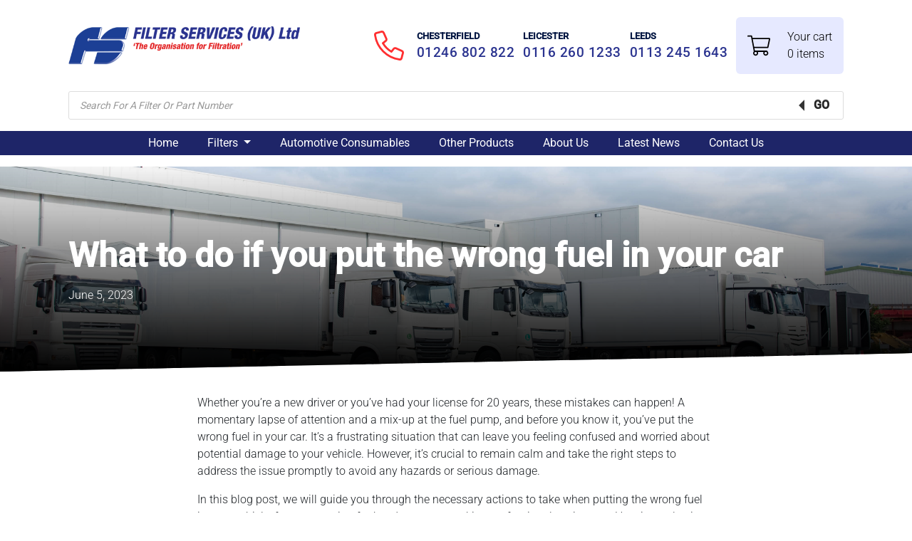

--- FILE ---
content_type: text/html; charset=UTF-8
request_url: https://www.filter-services.co.uk/what-to-do-if-youve-put-the-wrong-fuel-in-your-car/
body_size: 44548
content:
<!doctype html>
<html lang="en-GB" prefix="og: https://ogp.me/ns#">
  <head><script>(function(w,i,g){w[g]=w[g]||[];if(typeof w[g].push=='function')w[g].push(i)})
(window,'GTM-WNVRGLM','google_tags_first_party');</script><script>(function(w,d,s,l){w[l]=w[l]||[];(function(){w[l].push(arguments);})('set', 'developer_id.dYzg1YT', true);
		w[l].push({'gtm.start':new Date().getTime(),event:'gtm.js'});var f=d.getElementsByTagName(s)[0],
		j=d.createElement(s);j.async=true;j.src='/bkws/';
		f.parentNode.insertBefore(j,f);
		})(window,document,'script','dataLayer');</script><meta charset="utf-8"><script>if(navigator.userAgent.match(/MSIE|Internet Explorer/i)||navigator.userAgent.match(/Trident\/7\..*?rv:11/i)){var href=document.location.href;if(!href.match(/[?&]nowprocket/)){if(href.indexOf("?")==-1){if(href.indexOf("#")==-1){document.location.href=href+"?nowprocket=1"}else{document.location.href=href.replace("#","?nowprocket=1#")}}else{if(href.indexOf("#")==-1){document.location.href=href+"&nowprocket=1"}else{document.location.href=href.replace("#","&nowprocket=1#")}}}}</script><script>(()=>{class RocketLazyLoadScripts{constructor(){this.v="2.0.4",this.userEvents=["keydown","keyup","mousedown","mouseup","mousemove","mouseover","mouseout","touchmove","touchstart","touchend","touchcancel","wheel","click","dblclick","input"],this.attributeEvents=["onblur","onclick","oncontextmenu","ondblclick","onfocus","onmousedown","onmouseenter","onmouseleave","onmousemove","onmouseout","onmouseover","onmouseup","onmousewheel","onscroll","onsubmit"]}async t(){this.i(),this.o(),/iP(ad|hone)/.test(navigator.userAgent)&&this.h(),this.u(),this.l(this),this.m(),this.k(this),this.p(this),this._(),await Promise.all([this.R(),this.L()]),this.lastBreath=Date.now(),this.S(this),this.P(),this.D(),this.O(),this.M(),await this.C(this.delayedScripts.normal),await this.C(this.delayedScripts.defer),await this.C(this.delayedScripts.async),await this.T(),await this.F(),await this.j(),await this.A(),window.dispatchEvent(new Event("rocket-allScriptsLoaded")),this.everythingLoaded=!0,this.lastTouchEnd&&await new Promise(t=>setTimeout(t,500-Date.now()+this.lastTouchEnd)),this.I(),this.H(),this.U(),this.W()}i(){this.CSPIssue=sessionStorage.getItem("rocketCSPIssue"),document.addEventListener("securitypolicyviolation",t=>{this.CSPIssue||"script-src-elem"!==t.violatedDirective||"data"!==t.blockedURI||(this.CSPIssue=!0,sessionStorage.setItem("rocketCSPIssue",!0))},{isRocket:!0})}o(){window.addEventListener("pageshow",t=>{this.persisted=t.persisted,this.realWindowLoadedFired=!0},{isRocket:!0}),window.addEventListener("pagehide",()=>{this.onFirstUserAction=null},{isRocket:!0})}h(){let t;function e(e){t=e}window.addEventListener("touchstart",e,{isRocket:!0}),window.addEventListener("touchend",function i(o){o.changedTouches[0]&&t.changedTouches[0]&&Math.abs(o.changedTouches[0].pageX-t.changedTouches[0].pageX)<10&&Math.abs(o.changedTouches[0].pageY-t.changedTouches[0].pageY)<10&&o.timeStamp-t.timeStamp<200&&(window.removeEventListener("touchstart",e,{isRocket:!0}),window.removeEventListener("touchend",i,{isRocket:!0}),"INPUT"===o.target.tagName&&"text"===o.target.type||(o.target.dispatchEvent(new TouchEvent("touchend",{target:o.target,bubbles:!0})),o.target.dispatchEvent(new MouseEvent("mouseover",{target:o.target,bubbles:!0})),o.target.dispatchEvent(new PointerEvent("click",{target:o.target,bubbles:!0,cancelable:!0,detail:1,clientX:o.changedTouches[0].clientX,clientY:o.changedTouches[0].clientY})),event.preventDefault()))},{isRocket:!0})}q(t){this.userActionTriggered||("mousemove"!==t.type||this.firstMousemoveIgnored?"keyup"===t.type||"mouseover"===t.type||"mouseout"===t.type||(this.userActionTriggered=!0,this.onFirstUserAction&&this.onFirstUserAction()):this.firstMousemoveIgnored=!0),"click"===t.type&&t.preventDefault(),t.stopPropagation(),t.stopImmediatePropagation(),"touchstart"===this.lastEvent&&"touchend"===t.type&&(this.lastTouchEnd=Date.now()),"click"===t.type&&(this.lastTouchEnd=0),this.lastEvent=t.type,t.composedPath&&t.composedPath()[0].getRootNode()instanceof ShadowRoot&&(t.rocketTarget=t.composedPath()[0]),this.savedUserEvents.push(t)}u(){this.savedUserEvents=[],this.userEventHandler=this.q.bind(this),this.userEvents.forEach(t=>window.addEventListener(t,this.userEventHandler,{passive:!1,isRocket:!0})),document.addEventListener("visibilitychange",this.userEventHandler,{isRocket:!0})}U(){this.userEvents.forEach(t=>window.removeEventListener(t,this.userEventHandler,{passive:!1,isRocket:!0})),document.removeEventListener("visibilitychange",this.userEventHandler,{isRocket:!0}),this.savedUserEvents.forEach(t=>{(t.rocketTarget||t.target).dispatchEvent(new window[t.constructor.name](t.type,t))})}m(){const t="return false",e=Array.from(this.attributeEvents,t=>"data-rocket-"+t),i="["+this.attributeEvents.join("],[")+"]",o="[data-rocket-"+this.attributeEvents.join("],[data-rocket-")+"]",s=(e,i,o)=>{o&&o!==t&&(e.setAttribute("data-rocket-"+i,o),e["rocket"+i]=new Function("event",o),e.setAttribute(i,t))};new MutationObserver(t=>{for(const n of t)"attributes"===n.type&&(n.attributeName.startsWith("data-rocket-")||this.everythingLoaded?n.attributeName.startsWith("data-rocket-")&&this.everythingLoaded&&this.N(n.target,n.attributeName.substring(12)):s(n.target,n.attributeName,n.target.getAttribute(n.attributeName))),"childList"===n.type&&n.addedNodes.forEach(t=>{if(t.nodeType===Node.ELEMENT_NODE)if(this.everythingLoaded)for(const i of[t,...t.querySelectorAll(o)])for(const t of i.getAttributeNames())e.includes(t)&&this.N(i,t.substring(12));else for(const e of[t,...t.querySelectorAll(i)])for(const t of e.getAttributeNames())this.attributeEvents.includes(t)&&s(e,t,e.getAttribute(t))})}).observe(document,{subtree:!0,childList:!0,attributeFilter:[...this.attributeEvents,...e]})}I(){this.attributeEvents.forEach(t=>{document.querySelectorAll("[data-rocket-"+t+"]").forEach(e=>{this.N(e,t)})})}N(t,e){const i=t.getAttribute("data-rocket-"+e);i&&(t.setAttribute(e,i),t.removeAttribute("data-rocket-"+e))}k(t){Object.defineProperty(HTMLElement.prototype,"onclick",{get(){return this.rocketonclick||null},set(e){this.rocketonclick=e,this.setAttribute(t.everythingLoaded?"onclick":"data-rocket-onclick","this.rocketonclick(event)")}})}S(t){function e(e,i){let o=e[i];e[i]=null,Object.defineProperty(e,i,{get:()=>o,set(s){t.everythingLoaded?o=s:e["rocket"+i]=o=s}})}e(document,"onreadystatechange"),e(window,"onload"),e(window,"onpageshow");try{Object.defineProperty(document,"readyState",{get:()=>t.rocketReadyState,set(e){t.rocketReadyState=e},configurable:!0}),document.readyState="loading"}catch(t){console.log("WPRocket DJE readyState conflict, bypassing")}}l(t){this.originalAddEventListener=EventTarget.prototype.addEventListener,this.originalRemoveEventListener=EventTarget.prototype.removeEventListener,this.savedEventListeners=[],EventTarget.prototype.addEventListener=function(e,i,o){o&&o.isRocket||!t.B(e,this)&&!t.userEvents.includes(e)||t.B(e,this)&&!t.userActionTriggered||e.startsWith("rocket-")||t.everythingLoaded?t.originalAddEventListener.call(this,e,i,o):(t.savedEventListeners.push({target:this,remove:!1,type:e,func:i,options:o}),"mouseenter"!==e&&"mouseleave"!==e||t.originalAddEventListener.call(this,e,t.savedUserEvents.push,o))},EventTarget.prototype.removeEventListener=function(e,i,o){o&&o.isRocket||!t.B(e,this)&&!t.userEvents.includes(e)||t.B(e,this)&&!t.userActionTriggered||e.startsWith("rocket-")||t.everythingLoaded?t.originalRemoveEventListener.call(this,e,i,o):t.savedEventListeners.push({target:this,remove:!0,type:e,func:i,options:o})}}J(t,e){this.savedEventListeners=this.savedEventListeners.filter(i=>{let o=i.type,s=i.target||window;return e!==o||t!==s||(this.B(o,s)&&(i.type="rocket-"+o),this.$(i),!1)})}H(){EventTarget.prototype.addEventListener=this.originalAddEventListener,EventTarget.prototype.removeEventListener=this.originalRemoveEventListener,this.savedEventListeners.forEach(t=>this.$(t))}$(t){t.remove?this.originalRemoveEventListener.call(t.target,t.type,t.func,t.options):this.originalAddEventListener.call(t.target,t.type,t.func,t.options)}p(t){let e;function i(e){return t.everythingLoaded?e:e.split(" ").map(t=>"load"===t||t.startsWith("load.")?"rocket-jquery-load":t).join(" ")}function o(o){function s(e){const s=o.fn[e];o.fn[e]=o.fn.init.prototype[e]=function(){return this[0]===window&&t.userActionTriggered&&("string"==typeof arguments[0]||arguments[0]instanceof String?arguments[0]=i(arguments[0]):"object"==typeof arguments[0]&&Object.keys(arguments[0]).forEach(t=>{const e=arguments[0][t];delete arguments[0][t],arguments[0][i(t)]=e})),s.apply(this,arguments),this}}if(o&&o.fn&&!t.allJQueries.includes(o)){const e={DOMContentLoaded:[],"rocket-DOMContentLoaded":[]};for(const t in e)document.addEventListener(t,()=>{e[t].forEach(t=>t())},{isRocket:!0});o.fn.ready=o.fn.init.prototype.ready=function(i){function s(){parseInt(o.fn.jquery)>2?setTimeout(()=>i.bind(document)(o)):i.bind(document)(o)}return"function"==typeof i&&(t.realDomReadyFired?!t.userActionTriggered||t.fauxDomReadyFired?s():e["rocket-DOMContentLoaded"].push(s):e.DOMContentLoaded.push(s)),o([])},s("on"),s("one"),s("off"),t.allJQueries.push(o)}e=o}t.allJQueries=[],o(window.jQuery),Object.defineProperty(window,"jQuery",{get:()=>e,set(t){o(t)}})}P(){const t=new Map;document.write=document.writeln=function(e){const i=document.currentScript,o=document.createRange(),s=i.parentElement;let n=t.get(i);void 0===n&&(n=i.nextSibling,t.set(i,n));const c=document.createDocumentFragment();o.setStart(c,0),c.appendChild(o.createContextualFragment(e)),s.insertBefore(c,n)}}async R(){return new Promise(t=>{this.userActionTriggered?t():this.onFirstUserAction=t})}async L(){return new Promise(t=>{document.addEventListener("DOMContentLoaded",()=>{this.realDomReadyFired=!0,t()},{isRocket:!0})})}async j(){return this.realWindowLoadedFired?Promise.resolve():new Promise(t=>{window.addEventListener("load",t,{isRocket:!0})})}M(){this.pendingScripts=[];this.scriptsMutationObserver=new MutationObserver(t=>{for(const e of t)e.addedNodes.forEach(t=>{"SCRIPT"!==t.tagName||t.noModule||t.isWPRocket||this.pendingScripts.push({script:t,promise:new Promise(e=>{const i=()=>{const i=this.pendingScripts.findIndex(e=>e.script===t);i>=0&&this.pendingScripts.splice(i,1),e()};t.addEventListener("load",i,{isRocket:!0}),t.addEventListener("error",i,{isRocket:!0}),setTimeout(i,1e3)})})})}),this.scriptsMutationObserver.observe(document,{childList:!0,subtree:!0})}async F(){await this.X(),this.pendingScripts.length?(await this.pendingScripts[0].promise,await this.F()):this.scriptsMutationObserver.disconnect()}D(){this.delayedScripts={normal:[],async:[],defer:[]},document.querySelectorAll("script[type$=rocketlazyloadscript]").forEach(t=>{t.hasAttribute("data-rocket-src")?t.hasAttribute("async")&&!1!==t.async?this.delayedScripts.async.push(t):t.hasAttribute("defer")&&!1!==t.defer||"module"===t.getAttribute("data-rocket-type")?this.delayedScripts.defer.push(t):this.delayedScripts.normal.push(t):this.delayedScripts.normal.push(t)})}async _(){await this.L();let t=[];document.querySelectorAll("script[type$=rocketlazyloadscript][data-rocket-src]").forEach(e=>{let i=e.getAttribute("data-rocket-src");if(i&&!i.startsWith("data:")){i.startsWith("//")&&(i=location.protocol+i);try{const o=new URL(i).origin;o!==location.origin&&t.push({src:o,crossOrigin:e.crossOrigin||"module"===e.getAttribute("data-rocket-type")})}catch(t){}}}),t=[...new Map(t.map(t=>[JSON.stringify(t),t])).values()],this.Y(t,"preconnect")}async G(t){if(await this.K(),!0!==t.noModule||!("noModule"in HTMLScriptElement.prototype))return new Promise(e=>{let i;function o(){(i||t).setAttribute("data-rocket-status","executed"),e()}try{if(navigator.userAgent.includes("Firefox/")||""===navigator.vendor||this.CSPIssue)i=document.createElement("script"),[...t.attributes].forEach(t=>{let e=t.nodeName;"type"!==e&&("data-rocket-type"===e&&(e="type"),"data-rocket-src"===e&&(e="src"),i.setAttribute(e,t.nodeValue))}),t.text&&(i.text=t.text),t.nonce&&(i.nonce=t.nonce),i.hasAttribute("src")?(i.addEventListener("load",o,{isRocket:!0}),i.addEventListener("error",()=>{i.setAttribute("data-rocket-status","failed-network"),e()},{isRocket:!0}),setTimeout(()=>{i.isConnected||e()},1)):(i.text=t.text,o()),i.isWPRocket=!0,t.parentNode.replaceChild(i,t);else{const i=t.getAttribute("data-rocket-type"),s=t.getAttribute("data-rocket-src");i?(t.type=i,t.removeAttribute("data-rocket-type")):t.removeAttribute("type"),t.addEventListener("load",o,{isRocket:!0}),t.addEventListener("error",i=>{this.CSPIssue&&i.target.src.startsWith("data:")?(console.log("WPRocket: CSP fallback activated"),t.removeAttribute("src"),this.G(t).then(e)):(t.setAttribute("data-rocket-status","failed-network"),e())},{isRocket:!0}),s?(t.fetchPriority="high",t.removeAttribute("data-rocket-src"),t.src=s):t.src="data:text/javascript;base64,"+window.btoa(unescape(encodeURIComponent(t.text)))}}catch(i){t.setAttribute("data-rocket-status","failed-transform"),e()}});t.setAttribute("data-rocket-status","skipped")}async C(t){const e=t.shift();return e?(e.isConnected&&await this.G(e),this.C(t)):Promise.resolve()}O(){this.Y([...this.delayedScripts.normal,...this.delayedScripts.defer,...this.delayedScripts.async],"preload")}Y(t,e){this.trash=this.trash||[];let i=!0;var o=document.createDocumentFragment();t.forEach(t=>{const s=t.getAttribute&&t.getAttribute("data-rocket-src")||t.src;if(s&&!s.startsWith("data:")){const n=document.createElement("link");n.href=s,n.rel=e,"preconnect"!==e&&(n.as="script",n.fetchPriority=i?"high":"low"),t.getAttribute&&"module"===t.getAttribute("data-rocket-type")&&(n.crossOrigin=!0),t.crossOrigin&&(n.crossOrigin=t.crossOrigin),t.integrity&&(n.integrity=t.integrity),t.nonce&&(n.nonce=t.nonce),o.appendChild(n),this.trash.push(n),i=!1}}),document.head.appendChild(o)}W(){this.trash.forEach(t=>t.remove())}async T(){try{document.readyState="interactive"}catch(t){}this.fauxDomReadyFired=!0;try{await this.K(),this.J(document,"readystatechange"),document.dispatchEvent(new Event("rocket-readystatechange")),await this.K(),document.rocketonreadystatechange&&document.rocketonreadystatechange(),await this.K(),this.J(document,"DOMContentLoaded"),document.dispatchEvent(new Event("rocket-DOMContentLoaded")),await this.K(),this.J(window,"DOMContentLoaded"),window.dispatchEvent(new Event("rocket-DOMContentLoaded"))}catch(t){console.error(t)}}async A(){try{document.readyState="complete"}catch(t){}try{await this.K(),this.J(document,"readystatechange"),document.dispatchEvent(new Event("rocket-readystatechange")),await this.K(),document.rocketonreadystatechange&&document.rocketonreadystatechange(),await this.K(),this.J(window,"load"),window.dispatchEvent(new Event("rocket-load")),await this.K(),window.rocketonload&&window.rocketonload(),await this.K(),this.allJQueries.forEach(t=>t(window).trigger("rocket-jquery-load")),await this.K(),this.J(window,"pageshow");const t=new Event("rocket-pageshow");t.persisted=this.persisted,window.dispatchEvent(t),await this.K(),window.rocketonpageshow&&window.rocketonpageshow({persisted:this.persisted})}catch(t){console.error(t)}}async K(){Date.now()-this.lastBreath>45&&(await this.X(),this.lastBreath=Date.now())}async X(){return document.hidden?new Promise(t=>setTimeout(t)):new Promise(t=>requestAnimationFrame(t))}B(t,e){return e===document&&"readystatechange"===t||(e===document&&"DOMContentLoaded"===t||(e===window&&"DOMContentLoaded"===t||(e===window&&"load"===t||e===window&&"pageshow"===t)))}static run(){(new RocketLazyLoadScripts).t()}}RocketLazyLoadScripts.run()})();</script>
  
  <meta http-equiv="x-ua-compatible" content="ie=edge">
  <meta name="viewport" content="width=device-width, initial-scale=1, shrink-to-fit=no">

  <script type="rocketlazyloadscript">
    (function(w,d,s,l,i){w[l]=w[l]||[];w[l].push({'gtm.start':
    new Date().getTime(),event:'gtm.js'});var f=d.getElementsByTagName(s)[0],
    j=d.createElement(s),dl=l!='dataLayer'?'&l='+l:'';j.async=true;j.src=
    'https://www.googletagmanager.com/gtm.js?id='+i+dl;f.parentNode.insertBefore(j,f);
    })(window,document,'script','dataLayer','GTM-WNVRGLM');

    document.addEventListener( 'wpcf7mailsent', function( event ) {
      ga( 'send', 'event', 'Contact Form', 'submit' );
      }, false );

  </script>

  	<style></style>
	
<!-- Search Engine Optimization by Rank Math PRO - https://s.rankmath.com/home -->
<title>What to do if you put the wrong fuel in your car | Filter Services</title>
<link data-rocket-preload as="style" href="https://fonts.googleapis.com/css2?family=Roboto:wght@300;400;500&#038;display=swap" rel="preload">
<link href="https://fonts.googleapis.com/css2?family=Roboto:wght@300;400;500&#038;display=swap" media="print" onload="this.media=&#039;all&#039;" rel="stylesheet">
<noscript><link rel="stylesheet" href="https://fonts.googleapis.com/css2?family=Roboto:wght@300;400;500&#038;display=swap"></noscript>
<link crossorigin data-rocket-preload as="font" href="https://www.filter-services.co.uk/app/plugins/woocommerce/assets/fonts/WooCommerce.woff" rel="preload">
<link crossorigin data-rocket-preload as="font" href="https://fonts.gstatic.com/s/roboto/v47/KFO7CnqEu92Fr1ME7kSn66aGLdTylUAMa3yUBA.woff2" rel="preload">
<style id="wpr-usedcss">:where(.wp-block-button__link){border-radius:9999px;box-shadow:none;padding:calc(.667em + 2px) calc(1.333em + 2px);text-decoration:none}:where(.wp-block-calendar table:not(.has-background) th){background:#ddd}:where(.wp-block-columns){margin-bottom:1.75em}:where(.wp-block-columns.has-background){padding:1.25em 2.375em}:where(.wp-block-post-comments input[type=submit]){border:none}:where(.wp-block-cover-image:not(.has-text-color)),:where(.wp-block-cover:not(.has-text-color)){color:#fff}:where(.wp-block-cover-image.is-light:not(.has-text-color)),:where(.wp-block-cover.is-light:not(.has-text-color)){color:#000}:where(.wp-block-file){margin-bottom:1.5em}:where(.wp-block-file__button){border-radius:2em;display:inline-block;padding:.5em 1em}:where(.wp-block-file__button):is(a):active,:where(.wp-block-file__button):is(a):focus,:where(.wp-block-file__button):is(a):hover,:where(.wp-block-file__button):is(a):visited{box-shadow:none;color:#fff;opacity:.85;text-decoration:none}.wp-block-image img{box-sizing:border-box;height:auto;max-width:100%;vertical-align:bottom}.wp-block-image[style*=border-radius] img,.wp-block-image[style*=border-radius]>a{border-radius:inherit}.wp-block-image.aligncenter{text-align:center}.wp-block-image .aligncenter,.wp-block-image.aligncenter{display:table}.wp-block-image .aligncenter{margin-left:auto;margin-right:auto}.wp-block-image :where(.has-border-color){border-style:solid}.wp-block-image :where([style*=border-top-color]){border-top-style:solid}.wp-block-image :where([style*=border-right-color]){border-right-style:solid}.wp-block-image :where([style*=border-bottom-color]){border-bottom-style:solid}.wp-block-image :where([style*=border-left-color]){border-left-style:solid}.wp-block-image :where([style*=border-width]){border-style:solid}.wp-block-image :where([style*=border-top-width]){border-top-style:solid}.wp-block-image :where([style*=border-right-width]){border-right-style:solid}.wp-block-image :where([style*=border-bottom-width]){border-bottom-style:solid}.wp-block-image :where([style*=border-left-width]){border-left-style:solid}.wp-block-image figure{margin:0}:where(.wp-block-latest-comments:not([style*=line-height] .wp-block-latest-comments__comment)){line-height:1.1}:where(.wp-block-latest-comments:not([style*=line-height] .wp-block-latest-comments__comment-excerpt p)){line-height:1.8}ol,ul{box-sizing:border-box}:where(.wp-block-navigation.has-background .wp-block-navigation-item a:not(.wp-element-button)),:where(.wp-block-navigation.has-background .wp-block-navigation-submenu a:not(.wp-element-button)){padding:.5em 1em}:where(.wp-block-navigation .wp-block-navigation__submenu-container .wp-block-navigation-item a:not(.wp-element-button)),:where(.wp-block-navigation .wp-block-navigation__submenu-container .wp-block-navigation-submenu a:not(.wp-element-button)),:where(.wp-block-navigation .wp-block-navigation__submenu-container .wp-block-navigation-submenu button.wp-block-navigation-item__content),:where(.wp-block-navigation .wp-block-navigation__submenu-container .wp-block-pages-list__item button.wp-block-navigation-item__content){padding:.5em 1em}:where(p.has-text-color:not(.has-link-color)) a{color:inherit}:where(.wp-block-post-excerpt){margin-bottom:var(--wp--style--block-gap);margin-top:var(--wp--style--block-gap)}:where(.wp-block-preformatted.has-background){padding:1.25em 2.375em}:where(.wp-block-pullquote){margin:0 0 1em}:where(.wp-block-search__button){border:1px solid #ccc;padding:6px 10px}:where(.wp-block-search__button-inside .wp-block-search__inside-wrapper){border:1px solid #949494;box-sizing:border-box;padding:4px}:where(.wp-block-search__button-inside .wp-block-search__inside-wrapper) .wp-block-search__input{border:none;border-radius:0;padding:0 4px}:where(.wp-block-search__button-inside .wp-block-search__inside-wrapper) .wp-block-search__input:focus{outline:0}:where(.wp-block-search__button-inside .wp-block-search__inside-wrapper) :where(.wp-block-search__button){padding:4px 8px}:where(.wp-block-term-description){margin-bottom:var(--wp--style--block-gap);margin-top:var(--wp--style--block-gap)}:where(pre.wp-block-verse){font-family:inherit}.entry-content{counter-reset:footnotes}:root{--wp--preset--font-size--normal:16px;--wp--preset--font-size--huge:42px}.aligncenter{clear:both}.screen-reader-text{border:0;clip:rect(1px,1px,1px,1px);-webkit-clip-path:inset(50%);clip-path:inset(50%);height:1px;margin:-1px;overflow:hidden;padding:0;position:absolute;width:1px;word-wrap:normal!important}.screen-reader-text:focus{background-color:#ddd;clip:auto!important;-webkit-clip-path:none;clip-path:none;color:#444;display:block;font-size:1em;height:auto;left:5px;line-height:normal;padding:15px 23px 14px;text-decoration:none;top:5px;width:auto;z-index:100000}html :where(.has-border-color){border-style:solid}html :where([style*=border-top-color]){border-top-style:solid}html :where([style*=border-right-color]){border-right-style:solid}html :where([style*=border-bottom-color]){border-bottom-style:solid}html :where([style*=border-left-color]){border-left-style:solid}html :where([style*=border-width]){border-style:solid}html :where([style*=border-top-width]){border-top-style:solid}html :where([style*=border-right-width]){border-right-style:solid}html :where([style*=border-bottom-width]){border-bottom-style:solid}html :where([style*=border-left-width]){border-left-style:solid}html :where(img[class*=wp-image-]){height:auto;max-width:100%}:where(figure){margin:0 0 1em}html :where(.is-position-sticky){--wp-admin--admin-bar--position-offset:var(--wp-admin--admin-bar--height,0px)}@media screen and (max-width:600px){html :where(.is-position-sticky){--wp-admin--admin-bar--position-offset:0px}}@-webkit-keyframes spin{0%{-webkit-transform:rotate(0);transform:rotate(0)}to{-webkit-transform:rotate(1turn);transform:rotate(1turn)}}body{--wp--preset--color--black:#000000;--wp--preset--color--cyan-bluish-gray:#abb8c3;--wp--preset--color--white:#ffffff;--wp--preset--color--pale-pink:#f78da7;--wp--preset--color--vivid-red:#cf2e2e;--wp--preset--color--luminous-vivid-orange:#ff6900;--wp--preset--color--luminous-vivid-amber:#fcb900;--wp--preset--color--light-green-cyan:#7bdcb5;--wp--preset--color--vivid-green-cyan:#00d084;--wp--preset--color--pale-cyan-blue:#8ed1fc;--wp--preset--color--vivid-cyan-blue:#0693e3;--wp--preset--color--vivid-purple:#9b51e0;--wp--preset--gradient--vivid-cyan-blue-to-vivid-purple:linear-gradient(135deg,rgba(6, 147, 227, 1) 0%,rgb(155, 81, 224) 100%);--wp--preset--gradient--light-green-cyan-to-vivid-green-cyan:linear-gradient(135deg,rgb(122, 220, 180) 0%,rgb(0, 208, 130) 100%);--wp--preset--gradient--luminous-vivid-amber-to-luminous-vivid-orange:linear-gradient(135deg,rgba(252, 185, 0, 1) 0%,rgba(255, 105, 0, 1) 100%);--wp--preset--gradient--luminous-vivid-orange-to-vivid-red:linear-gradient(135deg,rgba(255, 105, 0, 1) 0%,rgb(207, 46, 46) 100%);--wp--preset--gradient--very-light-gray-to-cyan-bluish-gray:linear-gradient(135deg,rgb(238, 238, 238) 0%,rgb(169, 184, 195) 100%);--wp--preset--gradient--cool-to-warm-spectrum:linear-gradient(135deg,rgb(74, 234, 220) 0%,rgb(151, 120, 209) 20%,rgb(207, 42, 186) 40%,rgb(238, 44, 130) 60%,rgb(251, 105, 98) 80%,rgb(254, 248, 76) 100%);--wp--preset--gradient--blush-light-purple:linear-gradient(135deg,rgb(255, 206, 236) 0%,rgb(152, 150, 240) 100%);--wp--preset--gradient--blush-bordeaux:linear-gradient(135deg,rgb(254, 205, 165) 0%,rgb(254, 45, 45) 50%,rgb(107, 0, 62) 100%);--wp--preset--gradient--luminous-dusk:linear-gradient(135deg,rgb(255, 203, 112) 0%,rgb(199, 81, 192) 50%,rgb(65, 88, 208) 100%);--wp--preset--gradient--pale-ocean:linear-gradient(135deg,rgb(255, 245, 203) 0%,rgb(182, 227, 212) 50%,rgb(51, 167, 181) 100%);--wp--preset--gradient--electric-grass:linear-gradient(135deg,rgb(202, 248, 128) 0%,rgb(113, 206, 126) 100%);--wp--preset--gradient--midnight:linear-gradient(135deg,rgb(2, 3, 129) 0%,rgb(40, 116, 252) 100%);--wp--preset--font-size--small:13px;--wp--preset--font-size--medium:20px;--wp--preset--font-size--large:36px;--wp--preset--font-size--x-large:42px;--wp--preset--spacing--20:0.44rem;--wp--preset--spacing--30:0.67rem;--wp--preset--spacing--40:1rem;--wp--preset--spacing--50:1.5rem;--wp--preset--spacing--60:2.25rem;--wp--preset--spacing--70:3.38rem;--wp--preset--spacing--80:5.06rem;--wp--preset--shadow--natural:6px 6px 9px rgba(0, 0, 0, .2);--wp--preset--shadow--deep:12px 12px 50px rgba(0, 0, 0, .4);--wp--preset--shadow--sharp:6px 6px 0px rgba(0, 0, 0, .2);--wp--preset--shadow--outlined:6px 6px 0px -3px rgba(255, 255, 255, 1),6px 6px rgba(0, 0, 0, 1);--wp--preset--shadow--crisp:6px 6px 0px rgba(0, 0, 0, 1)}body{margin:0}:where(.is-layout-flex){gap:.5em}:where(.is-layout-grid){gap:.5em}body{padding-top:0;padding-right:0;padding-bottom:0;padding-left:0}a:where(:not(.wp-element-button)){text-decoration:underline}:where(.wp-block-post-template.is-layout-flex){gap:1.25em}:where(.wp-block-post-template.is-layout-grid){gap:1.25em}:where(.wp-block-columns.is-layout-flex){gap:2em}:where(.wp-block-columns.is-layout-grid){gap:2em}.wpcf7 .screen-reader-response{position:absolute;overflow:hidden;clip:rect(1px,1px,1px,1px);clip-path:inset(50%);height:1px;width:1px;margin:-1px;padding:0;border:0;word-wrap:normal!important}.wpcf7 form .wpcf7-response-output{margin:2em .5em 1em;padding:.2em 1em;border:2px solid #00a0d2}.wpcf7 form.init .wpcf7-response-output,.wpcf7 form.resetting .wpcf7-response-output,.wpcf7 form.submitting .wpcf7-response-output{display:none}.wpcf7 form.sent .wpcf7-response-output{border-color:#46b450}.wpcf7 form.aborted .wpcf7-response-output,.wpcf7 form.failed .wpcf7-response-output{border-color:#dc3232}.wpcf7 form.spam .wpcf7-response-output{border-color:#f56e28}.wpcf7 form.invalid .wpcf7-response-output,.wpcf7 form.payment-required .wpcf7-response-output,.wpcf7 form.unaccepted .wpcf7-response-output{border-color:#ffb900}.wpcf7-not-valid-tip{color:#dc3232;font-size:1em;font-weight:400;display:block}.use-floating-validation-tip .wpcf7-not-valid-tip{position:relative;top:-2ex;left:1em;z-index:100;border:1px solid #dc3232;background:#fff;padding:.2em .8em;width:24em}.wpcf7-spinner{visibility:hidden;display:inline-block;background-color:#23282d;opacity:.75;width:24px;height:24px;border:none;border-radius:100%;padding:0;margin:0 24px;position:relative}form.submitting .wpcf7-spinner{visibility:visible}.wpcf7-spinner::before{content:'';position:absolute;background-color:#fbfbfc;top:4px;left:4px;width:6px;height:6px;border:none;border-radius:100%;transform-origin:8px 8px;animation-name:spin;animation-duration:1s;animation-timing-function:linear;animation-iteration-count:infinite}@keyframes spin{0%{-webkit-transform:rotate(0);transform:rotate(0)}to{-webkit-transform:rotate(1turn);transform:rotate(1turn)}from{transform:rotate(0)}to{transform:rotate(360deg)}}@keyframes blink{from{opacity:0}50%{opacity:1}to{opacity:0}}.wpcf7 .wpcf7-submit:disabled{cursor:not-allowed}.wpcf7 input[type=email],.wpcf7 input[type=url]{direction:ltr}.woocommerce img{height:auto;max-width:100%}.woocommerce div.product div.images{float:left;width:48%}.woocommerce div.product div.thumbnails::after,.woocommerce div.product div.thumbnails::before{content:' ';display:table}.woocommerce div.product div.thumbnails::after{clear:both}.woocommerce div.product div.thumbnails a{float:left;width:30.75%;margin-right:3.8%;margin-bottom:1em}.woocommerce div.product div.thumbnails a.last{margin-right:0}.woocommerce div.product div.thumbnails a.first{clear:both}.woocommerce div.product div.thumbnails.columns-1 a{width:100%;margin-right:0;float:none}.woocommerce div.product div.thumbnails.columns-2 a{width:48%}.woocommerce div.product div.thumbnails.columns-4 a{width:22.05%}.woocommerce div.product div.thumbnails.columns-5 a{width:16.9%}.woocommerce #content div.product div.summary,.woocommerce div.product div.summary{float:right;width:48%;clear:none}.woocommerce div.product .woocommerce-tabs{clear:both}.woocommerce div.product .woocommerce-tabs ul.tabs::after,.woocommerce div.product .woocommerce-tabs ul.tabs::before{content:' ';display:table}.woocommerce div.product .woocommerce-tabs ul.tabs::after{clear:both}.woocommerce div.product .woocommerce-tabs ul.tabs li{display:inline-block}.woocommerce div.product #reviews .comment::after,.woocommerce div.product #reviews .comment::before{content:' ';display:table}.woocommerce div.product #reviews .comment::after{clear:both}.woocommerce div.product #reviews .comment img{float:right;height:auto}.woocommerce ul.products{clear:both}.woocommerce ul.products::after,.woocommerce ul.products::before{content:' ';display:table}.woocommerce ul.products::after{clear:both}.woocommerce ul.products li.product{float:left;margin:0 3.8% 2.992em 0;padding:0;position:relative;width:22.05%;margin-left:0}.woocommerce ul.products li.first{clear:both}.woocommerce ul.products li.last{margin-right:0}.woocommerce .woocommerce-ordering{float:right}.woocommerce #content table.cart img,.woocommerce table.cart img{height:auto}.woocommerce ul.product_list_widget li::after,.woocommerce ul.product_list_widget li::before,.woocommerce-page ul.product_list_widget li::after,.woocommerce-page ul.product_list_widget li::before{content:' ';display:table}.woocommerce ul.product_list_widget li::after,.woocommerce-page ul.product_list_widget li::after{clear:both}.woocommerce ul.product_list_widget li img,.woocommerce-page ul.product_list_widget li img{float:right;height:auto}.woocommerce form .password-input{display:-webkit-box;display:flex;-webkit-box-orient:vertical;-webkit-box-direction:normal;flex-direction:column;-webkit-box-pack:center;justify-content:center;position:relative}.woocommerce form .password-input input[type=password]{padding-right:2.5rem}.woocommerce form .password-input input::-ms-reveal{display:none}.woocommerce form .show-password-input{position:absolute;right:.7em;top:.7em;cursor:pointer}.woocommerce form .show-password-input::after{font-family:WooCommerce;speak:none;font-weight:400;font-variant:normal;text-transform:none;line-height:1;-webkit-font-smoothing:antialiased;margin-left:.618em;content:"";text-decoration:none}.woocommerce form .show-password-input.display-password::after{color:#e8e8e8}@-webkit-keyframes spin{100%{-webkit-transform:rotate(360deg);transform:rotate(360deg)}}@keyframes spin{100%{-webkit-transform:rotate(360deg);transform:rotate(360deg)}}@font-face{font-display:swap;font-family:WooCommerce;src:url(https://www.filter-services.co.uk/app/plugins/woocommerce/assets/fonts/WooCommerce.eot);src:url(https://www.filter-services.co.uk/app/plugins/woocommerce/assets/fonts/WooCommerce.eot?#iefix) format("embedded-opentype"),url(https://www.filter-services.co.uk/app/plugins/woocommerce/assets/fonts/WooCommerce.woff) format("woff"),url(https://www.filter-services.co.uk/app/plugins/woocommerce/assets/fonts/WooCommerce.ttf) format("truetype"),url(https://www.filter-services.co.uk/app/plugins/woocommerce/assets/fonts/WooCommerce.svg#WooCommerce) format("svg");font-weight:400;font-style:normal}.woocommerce-store-notice{position:absolute;top:0;left:0;right:0;margin:0;width:100%;font-size:1em;padding:1em 0;text-align:center;background-color:#a46497;color:#fff;z-index:99998;box-shadow:0 1px 1em rgba(0,0,0,.2);display:none}.woocommerce-store-notice a{color:#fff;text-decoration:underline}.screen-reader-text{clip:rect(1px,1px,1px,1px);height:1px;overflow:hidden;position:absolute!important;width:1px;word-wrap:normal!important}.woocommerce .blockUI.blockOverlay{position:relative}.woocommerce .blockUI.blockOverlay::before{height:1em;width:1em;display:block;position:absolute;top:50%;left:50%;margin-left:-.5em;margin-top:-.5em;content:'';-webkit-animation:1s ease-in-out infinite spin;animation:1s ease-in-out infinite spin;background:url(https://www.filter-services.co.uk/app/plugins/woocommerce/assets/images/icons/loader.svg) center center;background-size:cover;line-height:1;text-align:center;font-size:2em;color:rgba(0,0,0,.75)}.woocommerce a.remove{display:block;font-size:1.5em;height:1em;width:1em;text-align:center;line-height:1;border-radius:100%;color:red!important;text-decoration:none;font-weight:700;border:0}.woocommerce a.remove:hover{color:#fff!important;background:red}.woocommerce div.product{margin-bottom:0;position:relative}.woocommerce div.product .product_title{clear:none;margin-top:0;padding:0}.woocommerce div.product p.price,.woocommerce div.product span.price{color:#77a464;font-size:1.25em}.woocommerce div.product p.price ins,.woocommerce div.product span.price ins{background:inherit;font-weight:700;display:inline-block}.woocommerce div.product p.price del,.woocommerce div.product span.price del{opacity:.5;display:inline-block}.woocommerce div.product p.stock{font-size:.92em}.woocommerce div.product .stock{color:#77a464}.woocommerce div.product .out-of-stock{color:red}.woocommerce div.product .woocommerce-product-rating{margin-bottom:1.618em}.woocommerce div.product div.images{margin-bottom:2em}.woocommerce div.product div.images img{display:block;width:100%;height:auto;box-shadow:none}.woocommerce div.product div.images div.thumbnails{padding-top:1em}.woocommerce div.product div.images.woocommerce-product-gallery{position:relative}.woocommerce div.product div.images .woocommerce-product-gallery__wrapper{-webkit-transition:.5s cubic-bezier(.795,-.035,0,1);transition:all cubic-bezier(.795,-.035,0,1) .5s;margin:0;padding:0}.woocommerce div.product div.images .woocommerce-product-gallery__wrapper .zoomImg{background-color:#fff;opacity:0}.woocommerce div.product div.images .woocommerce-product-gallery__image--placeholder{border:1px solid #f2f2f2}.woocommerce div.product div.images .woocommerce-product-gallery__image:nth-child(n+2){width:25%;display:inline-block}.woocommerce div.product div.images .woocommerce-product-gallery__trigger{position:absolute;top:.5em;right:.5em;font-size:2em;z-index:9;width:36px;height:36px;background:#fff;text-indent:-9999px;border-radius:100%;box-sizing:content-box}.woocommerce div.product div.images .woocommerce-product-gallery__trigger::before{content:"";display:block;width:10px;height:10px;border:2px solid #000;border-radius:100%;position:absolute;top:9px;left:9px;box-sizing:content-box}.woocommerce div.product div.images .woocommerce-product-gallery__trigger::after{content:"";display:block;width:2px;height:8px;background:#000;border-radius:6px;position:absolute;top:19px;left:22px;-webkit-transform:rotate(-45deg);-ms-transform:rotate(-45deg);transform:rotate(-45deg);box-sizing:content-box}.woocommerce div.product div.images .flex-control-thumbs{overflow:hidden;zoom:1;margin:0;padding:0}.woocommerce div.product div.images .flex-control-thumbs li{width:25%;float:left;margin:0;list-style:none}.woocommerce div.product div.images .flex-control-thumbs li img{cursor:pointer;opacity:.5;margin:0}.woocommerce div.product div.images .flex-control-thumbs li img.flex-active,.woocommerce div.product div.images .flex-control-thumbs li img:hover{opacity:1}.woocommerce div.product .woocommerce-product-gallery--columns-3 .flex-control-thumbs li:nth-child(3n+1){clear:left}.woocommerce div.product .woocommerce-product-gallery--columns-4 .flex-control-thumbs li:nth-child(4n+1){clear:left}.woocommerce div.product .woocommerce-product-gallery--columns-5 .flex-control-thumbs li:nth-child(5n+1){clear:left}.woocommerce div.product div.summary{margin-bottom:2em}.woocommerce div.product div.social{text-align:right;margin:0 0 1em}.woocommerce div.product div.social span{margin:0 0 0 2px}.woocommerce div.product div.social span span{margin:0}.woocommerce div.product div.social span .stButton .chicklets{padding-left:16px;width:0}.woocommerce div.product div.social iframe{float:left;margin-top:3px}.woocommerce div.product .woocommerce-tabs ul.tabs{list-style:none;padding:0 0 0 1em;margin:0 0 1.618em;overflow:hidden;position:relative}.woocommerce div.product .woocommerce-tabs ul.tabs li{border:1px solid #d3ced2;background-color:#ebe9eb;display:inline-block;position:relative;z-index:0;border-radius:4px 4px 0 0;margin:0 -5px;padding:0 1em}.woocommerce div.product .woocommerce-tabs ul.tabs li a{display:inline-block;padding:.5em 0;font-weight:700;color:#515151;text-decoration:none}.woocommerce div.product .woocommerce-tabs ul.tabs li a:hover{text-decoration:none;color:#6b6a6b}.woocommerce div.product .woocommerce-tabs ul.tabs li.active{background:#fff;z-index:2;border-bottom-color:#fff}.woocommerce div.product .woocommerce-tabs ul.tabs li.active a{color:inherit;text-shadow:inherit}.woocommerce div.product .woocommerce-tabs ul.tabs li.active::before{box-shadow:2px 2px 0 #fff}.woocommerce div.product .woocommerce-tabs ul.tabs li.active::after{box-shadow:-2px 2px 0 #fff}.woocommerce div.product .woocommerce-tabs ul.tabs li::after,.woocommerce div.product .woocommerce-tabs ul.tabs li::before{border:1px solid #d3ced2;position:absolute;bottom:-1px;width:5px;height:5px;content:" ";box-sizing:border-box}.woocommerce div.product .woocommerce-tabs ul.tabs li::before{left:-5px;border-bottom-right-radius:4px;border-width:0 1px 1px 0;box-shadow:2px 2px 0 #ebe9eb}.woocommerce div.product .woocommerce-tabs ul.tabs li::after{right:-5px;border-bottom-left-radius:4px;border-width:0 0 1px 1px;box-shadow:-2px 2px 0 #ebe9eb}.woocommerce div.product .woocommerce-tabs ul.tabs::before{position:absolute;content:" ";width:100%;bottom:0;left:0;border-bottom:1px solid #d3ced2;z-index:1}.woocommerce div.product .woocommerce-tabs .panel{margin:0 0 2em;padding:0}.woocommerce div.product p.cart{margin-bottom:2em}.woocommerce div.product p.cart::after,.woocommerce div.product p.cart::before{content:' ';display:table}.woocommerce div.product p.cart::after{clear:both}.woocommerce div.product form.cart{margin-bottom:2em}.woocommerce div.product form.cart::after,.woocommerce div.product form.cart::before{content:' ';display:table}.woocommerce div.product form.cart::after{clear:both}.woocommerce div.product form.cart div.quantity{float:left;margin:0 4px 0 0}.woocommerce div.product form.cart table{border-width:0 0 1px}.woocommerce div.product form.cart table td{padding-left:0}.woocommerce div.product form.cart table div.quantity{float:none;margin:0}.woocommerce div.product form.cart table small.stock{display:block;float:none}.woocommerce div.product form.cart .variations{margin-bottom:1em;border:0;width:100%}.woocommerce div.product form.cart .variations td,.woocommerce div.product form.cart .variations th{border:0;vertical-align:top;line-height:2em}.woocommerce div.product form.cart .variations label{font-weight:700}.woocommerce div.product form.cart .variations select{max-width:100%;min-width:75%;display:inline-block;margin-right:1em}.woocommerce div.product form.cart .variations td.label{padding-right:1em}.woocommerce div.product form.cart .woocommerce-variation-description p{margin-bottom:1em}.woocommerce div.product form.cart .reset_variations{visibility:hidden;font-size:.83em}.woocommerce div.product form.cart .wc-no-matching-variations{display:none}.woocommerce div.product form.cart .button{vertical-align:middle;float:left}.woocommerce div.product form.cart .group_table td.woocommerce-grouped-product-list-item__label{padding-right:1em;padding-left:1em}.woocommerce div.product form.cart .group_table td{vertical-align:top;padding-bottom:.5em;border:0}.woocommerce div.product form.cart .group_table td:first-child{width:4em;text-align:center}.woocommerce div.product form.cart .group_table .wc-grouped-product-add-to-cart-checkbox{display:inline-block;width:auto;margin:0 auto;-webkit-transform:scale(1.5,1.5);-ms-transform:scale(1.5,1.5);transform:scale(1.5,1.5)}.woocommerce .products ul,.woocommerce ul.products{margin:0 0 1em;padding:0;list-style:none;clear:both}.woocommerce .products ul::after,.woocommerce .products ul::before,.woocommerce ul.products::after,.woocommerce ul.products::before{content:' ';display:table}.woocommerce .products ul::after,.woocommerce ul.products::after{clear:both}.woocommerce .products ul li,.woocommerce ul.products li{list-style:none}.woocommerce ul.products li.product h3{padding:.5em 0;margin:0;font-size:1em}.woocommerce ul.products li.product a{text-decoration:none}.woocommerce ul.products li.product a img{width:100%;height:auto;display:block;margin:0 0 1em;box-shadow:none}.woocommerce ul.products li.product strong{display:block}.woocommerce ul.products li.product .button{margin-top:1em}.woocommerce .woocommerce-ordering{margin:0 0 1em}.woocommerce .woocommerce-ordering select{vertical-align:top}.woocommerce a.button,.woocommerce button.button,.woocommerce input.button{font-size:100%;margin:0;line-height:1;cursor:pointer;position:relative;text-decoration:none;overflow:visible;padding:.618em 1em;font-weight:700;border-radius:3px;left:auto;color:#515151;background-color:#ebe9eb;border:0;display:inline-block;background-image:none;box-shadow:none;text-shadow:none}.woocommerce a.button.loading,.woocommerce button.button.loading,.woocommerce input.button.loading{opacity:.25;padding-right:2.618em}.woocommerce a.button.loading::after,.woocommerce button.button.loading::after,.woocommerce input.button.loading::after{font-family:WooCommerce;content:"\e01c";vertical-align:top;font-weight:400;position:absolute;top:.618em;right:1em;-webkit-animation:2s linear infinite spin;animation:2s linear infinite spin}.woocommerce a.button.added::after,.woocommerce button.button.added::after,.woocommerce input.button.added::after{font-family:WooCommerce;content:"\e017";margin-left:.53em;vertical-align:bottom}.woocommerce a.button:hover,.woocommerce button.button:hover,.woocommerce input.button:hover{background-color:#dfdcde;text-decoration:none;background-image:none;color:#515151}.woocommerce a.button.alt,.woocommerce button.button.alt,.woocommerce input.button.alt{background-color:#a46497;color:#fff;-webkit-font-smoothing:antialiased}.woocommerce a.button.alt:hover,.woocommerce button.button.alt:hover,.woocommerce input.button.alt:hover{background-color:#96588a;color:#fff}.woocommerce #respond input#submit.alt.disabled,.woocommerce #respond input#submit.alt.disabled:hover,.woocommerce a.button.alt.disabled,.woocommerce a.button.alt.disabled:hover,.woocommerce a.button.alt:disabled,.woocommerce a.button.alt:disabled:hover,.woocommerce a.button.alt:disabled[disabled],.woocommerce a.button.alt:disabled[disabled]:hover,.woocommerce button.button.alt.disabled,.woocommerce button.button.alt.disabled:hover,.woocommerce button.button.alt:disabled,.woocommerce button.button.alt:disabled:hover,.woocommerce button.button.alt:disabled[disabled],.woocommerce button.button.alt:disabled[disabled]:hover,.woocommerce input.button.alt.disabled,.woocommerce input.button.alt.disabled:hover,.woocommerce input.button.alt:disabled,.woocommerce input.button.alt:disabled:hover,.woocommerce input.button.alt:disabled[disabled],.woocommerce input.button.alt:disabled[disabled]:hover{background-color:#a46497;color:#fff}.woocommerce #respond input#submit.disabled,.woocommerce a.button.disabled,.woocommerce a.button:disabled,.woocommerce a.button:disabled[disabled],.woocommerce button.button.disabled,.woocommerce button.button:disabled,.woocommerce button.button:disabled[disabled],.woocommerce input.button.disabled,.woocommerce input.button:disabled,.woocommerce input.button:disabled[disabled]{color:inherit;cursor:not-allowed;opacity:.5;padding:.618em 1em}.woocommerce #respond input#submit.disabled:hover,.woocommerce a.button.disabled:hover,.woocommerce a.button:disabled:hover,.woocommerce a.button:disabled[disabled]:hover,.woocommerce button.button.disabled:hover,.woocommerce button.button:disabled:hover,.woocommerce button.button:disabled[disabled]:hover,.woocommerce input.button.disabled:hover,.woocommerce input.button:disabled:hover,.woocommerce input.button:disabled[disabled]:hover{color:inherit;background-color:#ebe9eb}.woocommerce .cart .button,.woocommerce .cart input.button{float:none}.woocommerce a.added_to_cart{padding-top:.5em;display:inline-block}.woocommerce ul.product_list_widget{list-style:none;padding:0;margin:0}.woocommerce ul.product_list_widget li{padding:4px 0;margin:0;list-style:none}.woocommerce ul.product_list_widget li::after,.woocommerce ul.product_list_widget li::before{content:' ';display:table}.woocommerce ul.product_list_widget li::after{clear:both}.woocommerce ul.product_list_widget li a{display:block;font-weight:700}.woocommerce ul.product_list_widget li img{float:right;margin-left:4px;width:32px;height:auto;box-shadow:none}.woocommerce ul.product_list_widget li dl{margin:0;padding-left:1em;border-left:2px solid rgba(0,0,0,.1)}.woocommerce ul.product_list_widget li dl::after,.woocommerce ul.product_list_widget li dl::before{content:' ';display:table}.woocommerce ul.product_list_widget li dl::after{clear:both}.woocommerce ul.product_list_widget li dl dd,.woocommerce ul.product_list_widget li dl dt{display:inline-block;float:left;margin-bottom:1em}.woocommerce ul.product_list_widget li dl dt{font-weight:700;padding:0 0 .25em;margin:0 4px 0 0;clear:left}.woocommerce ul.product_list_widget li dl dd{padding:0 0 .25em}.woocommerce ul.product_list_widget li dl dd p:last-child{margin-bottom:0}.woocommerce ul.product_list_widget li .star-rating{float:none}.woocommerce .widget_shopping_cart .total,.woocommerce.widget_shopping_cart .total{border-top:3px double #ebe9eb;padding:4px 0 0}.woocommerce .widget_shopping_cart .total strong,.woocommerce.widget_shopping_cart .total strong{min-width:40px;display:inline-block}.woocommerce .widget_shopping_cart .cart_list li,.woocommerce.widget_shopping_cart .cart_list li{padding-left:2em;position:relative;padding-top:0}.woocommerce .widget_shopping_cart .cart_list li a.remove,.woocommerce.widget_shopping_cart .cart_list li a.remove{position:absolute;top:0;left:0}.woocommerce .widget_shopping_cart .buttons::after,.woocommerce .widget_shopping_cart .buttons::before,.woocommerce.widget_shopping_cart .buttons::after,.woocommerce.widget_shopping_cart .buttons::before{content:' ';display:table}.woocommerce .widget_shopping_cart .buttons::after,.woocommerce.widget_shopping_cart .buttons::after{clear:both}.woocommerce .widget_shopping_cart .buttons a,.woocommerce.widget_shopping_cart .buttons a{margin-right:5px;margin-bottom:5px}.woocommerce form.login,.woocommerce form.register{border:1px solid #d3ced2;padding:20px;margin:2em 0;text-align:left;border-radius:5px}.dgwt-wcas-block-scroll{overflow:hidden}.dgwt-wcas-search-wrapp{position:relative;line-height:100%;display:block;color:#444;min-width:230px;width:100%;text-align:left;margin:0 auto;-webkit-box-sizing:border-box;-moz-box-sizing:border-box;box-sizing:border-box}.dgwt-wcas-tpd-image img{margin:0 15px 0 0!important;display:block}.dgwt-wcas-preloader-wrapp img{margin:10px auto 0;display:block;max-width:200px}.dgwt-wcas-preloader-wrapp img.dgwt-wcas-placeholder-preloader{display:block;width:100%;height:auto;max-width:300px;margin:0}.dgwt-wcas-suggestions-wrapp{background:#fff;border:1px solid #ddd;border-top:none;padding:0;margin:0;-webkit-box-sizing:border-box;-moz-box-sizing:border-box;box-sizing:border-box;overflow-y:auto}.dgwt-wcas-details-wrapp *,.dgwt-wcas-search-wrapp *,.dgwt-wcas-suggestions-wrapp *{-webkit-box-sizing:border-box;-moz-box-sizing:border-box;box-sizing:border-box}.dgwt-wcas-details-wrapp a:focus,.dgwt-wcas-suggestions-wrapp a:focus{outline:0}.dgwt-wcas-suggestions-wrapp.dgwt-wcas-suggestions-wrapp--top{border:1px solid #ddd;border-bottom:none}.dgwt-wcas-is-detail-box .dgwt-wcas-suggestions-wrapp{max-width:550px}.dgwt-wcas-full-width.dgwt-wcas-is-detail-box .dgwt-wcas-suggestion{padding:8px 15px}.dgwt-wcas-details-left .dgwt-wcas-suggestions-wrapp{border-radius:0 0 5px 0;border-left-color:#eee}.dgwt-wcas-details-right .dgwt-wcas-suggestions-wrapp{border-radius:0 0 0 5px;border-right-color:#eee}.dgwt-wcas-suggestion{cursor:pointer;font-size:12px;line-height:110%;text-align:left;padding:7px 10px;position:relative;border-bottom:1px solid #dfdfdf;display:flex;flex-direction:row;justify-content:space-between;align-items:center;resize:vertical;width:100%}.dgwt-wcas-suggestion.dgwt-wcas-suggestion-more{justify-content:center;color:#6d6d6d}.dgwt-wcas-suggestion.dgwt-wcas-suggestion-no-border-bottom{border-bottom:none}.dgwt-wcas-suggestion:after{clear:both;display:block;content:''}.dgwt-wcas-suggestion.dgwt-wcas-nores{cursor:default;opacity:.5}.dgwt-wcas-has-img .dgwt-wcas-suggestion.dgwt-wcas-suggestion-product{padding-top:8px;padding-bottom:8px;min-height:60px}.dgwt-wcas-is-details .dgwt-wcas-has-img .dgwt-wcas-suggestion.dgwt-wcas-suggestion-more,.dgwt-wcas-suggestion.dgwt-wcas-suggestion-more{min-height:30px;text-transform:uppercase}.dgwt-wcas-suggestion.dgwt-wcas-suggestion-more .dgwt-wcas-st-more{padding:0 10px;text-align:center}.dgwt-wcas-st{display:block;color:#444;font-size:15px;width:100%;line-height:110%}.dgwt-wcas-st>span{display:inline-block;vertical-align:middle}.dgwt-wcas-has-sku .dgwt-wcas-st-title{margin-right:6px}.dgwt-wcas-st>span.dgwt-wcas-st--direct-headline{display:block;font-style:italic;font-size:10px;text-transform:uppercase;opacity:.4;line-height:10px;margin-bottom:1px;letter-spacing:2px}.dgwt-wcas-st-breadcrumbs{overflow:hidden;text-overflow:ellipsis;white-space:nowrap;font-size:80%;text-align:left;opacity:.6;width:100%;padding-right:10px}.rtl .dgwt-wcas-st-breadcrumbs{padding-right:0;padding-left:10px;text-align:right}.dgwt-wcas-sku{font-size:80%}.dgwt-wcas-si{width:50px;display:block;height:100%}.dgwt-wcas-si img{background:#fff;border:1px solid #e8e8e8;border-radius:3px;display:block;margin:auto;padding:2px;height:auto;width:auto;max-height:90%;max-width:100%}.dgwt-wcas-content-wrapp{display:flex;height:100%;width:100%;justify-content:space-between;align-items:center;resize:vertical;padding-left:10px}.rtl .dgwt-wcas-content-wrapp{padding-left:0;padding-right:10px}.dgwt-wcas-sp{color:#555;font-size:14px;line-height:120%;text-align:right;line-height:4px;padding-left:10px}.dgwt-wcas-sp *{line-height:130%}.dgwt-wcas-search-form{margin:0;padding:0;width:100%}.dgwt-wcas-sp del{opacity:.5;font-size:12px}.dgwt-wcas-sd{color:#777;display:block;line-height:14px;width:100%;margin-top:5px;font-size:.8em}.dgwt-wcas-suggestion-selected{background-color:#eee}.dgwt-wcas-suggestion-selected:first-child{border-top:none}.rtl .dgwt-wcas-suggestion{padding-left:0;padding-right:15px;text-align:right}.dgwt-wcas-details-wrapp{background:#fff;border:1px solid #ddd;border-top:none;border-left:none;padding:0;width:300px;-webkit-box-sizing:border-box;-moz-box-sizing:border-box;box-sizing:border-box;z-index:100;min-height:340px}.rtl .dgwt-wcas-details-wrapp{border-left:1px solid #ddd;border-right:none}.dgwt-wcas-details-outside .dgwt-wcas-details-wrapp{margin-top:-1px;border-top:1px solid #ddd}.dgwt-wcas-details-outside.dgwt-wcas-is-details .dgwt-wcas-suggestions-wrapp{margin-top:-1px;border-top:1px solid #ddd}.dgwt-wcas-details-right .dgwt-wcas-details-wrapp{border-left:none;border-right:1px solid #ddd;border-radius:0 5px 5px 0}.dgwt-wcas-details-left .dgwt-wcas-details-wrapp{border-right:none;border-left:1px solid #ddd;border-radius:5px 0 0 5px}.dgwt-wcas-details-notfit .dgwt-wcas-details-wrapp{display:none}.dgwt-wcas-full-width .dgwt-wcas-suggestions-wrapp{border-radius:0 0 0 5px}.dgwt-wcas-full-width .dgwt-wcas-details-wrapp{border-radius:0 0 5px 0}.rtl.dgwt-wcas-full-width .dgwt-wcas-suggestions-wrapp{border-radius:0 0 5px 0}.rtl.dgwt-wcas-full-width .dgwt-wcas-details-wrapp{border-radius:0 0 0 5px}.dgwt-wcas-details-inner-taxonomy{margin-top:11px}.dgwt-wcas-datails-title{border-bottom:1px dashed #eee;display:block;margin-bottom:15px;padding-bottom:5px;font-size:14px}.dgwt-wcas-pd-title{border-bottom:1px dashed #eee;margin-bottom:15px;padding-bottom:5px;display:block;color:#202020;text-decoration:none}.dgwt-wcas-pd-title .product-title{font-weight:900;color:#202020;text-transform:uppercase;letter-spacing:-1px;margin:0}.dgwt-wcas-tax-product-details{text-decoration:none;display:flex;align-items:center;justify-content:left;transition:all .2s ease-in-out;padding:5px;margin:0 -5px 15px}.dgwt-wcas-tax-product-details:after{content:'';clear:both;display:block}.dgwt-wcas-tax-product-details:hover{box-shadow:0 0 11px 2px rgba(0,0,0,.05)}.dgwt-wcas-details-wrapp .dgwt-wcas-pd-title{margin-bottom:8px}.dgwt-wcas-tpd-image{width:60px;margin-right:15px}.dgwt-wcas-pd-rest .product-title{display:block;line-height:100%;font-weight:500;margin-bottom:5px}.dgwt-wcas-tpd-rest{max-width:200px}.dgwt-wcas-tpd-rest-title{display:block;line-height:125%;font-size:14px;font-weight:500;letter-spacing:0;margin:0 0 8px;overflow:hidden;color:#000}.dgwt-wcas-suggestion-nores{pointer-events:none;opacity:.45}.dgwt-wcas-pd-price,.dgwt-wcas-tpd-price{font-size:14px;line-height:120%;overflow:hidden;color:#000;margin-top:15px;font-weight:700;font-size:18px}.dgwt-wcas-tpd-price{font-size:12px;color:#777}.dgwt-wcas-pd-price .woocommerce-price-suffix,.dgwt-wcas-tpd-price .woocommerce-price-suffix{font-size:12px;font-weight:lighter;color:#999;margin-left:4px;display:inline-block}.dgwt-wcas-pd-price del .amount,.dgwt-wcas-tpd-price del .amount{font-weight:lighter;background:0 0;font-size:90%;opacity:.6}.dgwt-wcas-pd-price ins,.dgwt-wcas-tpd-price ins{background:0 0;text-decoration:none}.dgwt-wcas-pd-rating{font-size:13px;line-height:13px}.dgwt-wcas-pd-rating:after{content:'';clear:both;display:block}.dgwt-wcas-pd-review{color:#777;font-size:11px;line-height:11px}.dgwt-wcas-datails-title{border-bottom:1px dashed #eee;display:block;margin:5px 0 15px;padding-bottom:5px}.dgwt-wcas-pd-title{border-bottom:1px dashed #eee;margin-bottom:15px;padding-bottom:5px;display:block;text-decoration:none}.dgwt-wcas-pd-title .product-title{font-weight:900;text-transform:uppercase;letter-spacing:-1px}.dgwt-wcas-details-title-tax{text-transform:uppercase;font-weight:900;letter-spacing:-1px;margin-right:3px}.dgwt-wcas-tpd-image{width:70px;padding:4px;background-color:#fff;border:1px solid #e8e8e8;border-radius:4px;display:flex;flex-direction:column;justify-content:center}.dgwt-wcas-details-space{padding:0 15px 15px}.dgwt-wcas-details-main-image{border-bottom:1px solid #eee;min-height:200px;display:flex}.dgwt-wcas-details-main-image img{width:auto;height:auto;display:block;max-height:250px;max-width:100%;margin:0 auto;padding:0;border:none;align-self:center}.dgwt-wcas-details-right .dgwt-wcas-details-main-image img{border-radius:0 3px 0 0}.dgwt-wcas-details-left .dgwt-wcas-details-main-image img{border-radius:3px 0 0 0}.dgwt-wcas-details-product-sku{display:block;font-size:12px;line-height:110%;color:#999}.dgwt-wcas-tpd-image img{display:block;max-width:100%;width:100%;height:auto}.dgwt-wcas-details-hr{height:1px;width:100%;border-bottom:1px solid #eee;margin:15px 0}.rtl input[type=search].dgwt-wcas-search-input{text-align:right}input[type=search].dgwt-wcas-search-input{-webkit-transition:none;-moz-transition:none;-ms-transition:none;-o-transition:none;transition:none;-webkit-box-shadow:none;box-shadow:none;margin:0;-webkit-appearance:textfield;text-align:left}[type=search].dgwt-wcas-search-input::-ms-clear{display:none}[type=search].dgwt-wcas-search-input::-webkit-search-decoration{-webkit-appearance:none}[type=search].dgwt-wcas-search-input::-webkit-search-cancel-button{display:none}.dgwt-wcas-details-desc{font-size:13px;line-height:157%}.dgwt-wcas-details-desc b,.dgwt-wcas-details-desc strong{font-weight:400;color:#000;margin:0;padding:0}.dgwt-wcas-pd-addtc-form{margin:10px 0;display:flex;align-items:center;justify-content:flex-end}.dgwt-wcas-pd-addtc-form>.quantity{margin-right:10px}.dgwt-wcas-pd-addtc-form .add_to_cart_inline,.dgwt-wcas-pd-addtc-form .quantity input.qty{margin-bottom:0;margin-top:0}.dgwt-wcas-stock{display:block;text-align:right;font-size:14px;line-height:14px;margin-bottom:14px}.dgwt-wcas-stock.in-stock{color:#0f834d}.dgwt-wcas-stock.out-of-stock{color:#e2401c}.dgwt-wcas-pd-addtc .add_to_cart_button,.dgwt-wcas-pd-addtc .add_to_cart_inline{margin:0}.dgwt-wcas-pd-addtc .add_to_cart_button.added{display:none}button.dgwt-wcas-search-submit,input[type=submit].dgwt-wcas-search-submit{position:relative}.dgwt-wcas-ico-magnifier{bottom:0;left:0;margin:auto;position:absolute;right:0;top:0;height:65%;display:block}.dgwt-wcas-preloader{height:100%;position:absolute;right:0;top:0;width:40px;z-index:1;background-repeat:no-repeat;background-position:right 15px center;background-size:auto 44%}.rtl .dgwt-wcas-preloader{right:auto;left:5px}.dgwt-wcas-inner-preloader{background-image:url(https://www.filter-services.co.uk/app/plugins/ajax-search-for-woocommerce-premium/assets/img/preloader.png);background-repeat:no-repeat;background-position:right 13px center;background-size:auto 22px}@media all and (-ms-high-contrast:none),(-ms-high-contrast:active){.dgwt-wcas-inner-preloader{background-image:url(https://www.filter-services.co.uk/app/plugins/ajax-search-for-woocommerce-premium/assets/img/preloader.gif)}}.dgwt-wcas-close:not(.dgwt-wcas-inner-preloader){cursor:pointer;background-image:url(https://www.filter-services.co.uk/app/plugins/ajax-search-for-woocommerce-premium/assets/img/close.png);background-repeat:no-repeat;background-position:right 15px center;background-size:auto 18px;opacity:.6;-webkit-transition:160ms ease-in-out;-moz-transition:160ms ease-in-out;-ms-transition:160ms ease-in-out;-o-transition:160ms ease-in-out;transition:all 160ms ease-in-out}.dgwt-wcas-close:hover{opacity:.3}@media screen and (max-width:992px){.dgwt-wcas-is-detail-box .dgwt-wcas-suggestions-wrapp{max-width:none}}.dgwt-wcas-suggestion strong{font-weight:700}.screen-reader-text{clip:rect(1px,1px,1px,1px);height:1px;overflow:hidden;position:absolute!important;width:1px}.dgwt-wcas-sf-wrapp:after,.dgwt-wcas-sf-wrapp:before{content:"";display:table}.dgwt-wcas-sf-wrapp:after{clear:both}.dgwt-wcas-sf-wrapp{zoom:1;width:100%;margin:0;position:relative;background:0 0}.dgwt-wcas-sf-wrapp input[type=search].dgwt-wcas-search-input{width:100%;height:40px;font-size:14px;line-height:100%;padding:10px 15px;margin:0;background:#fff;border:1px solid #ddd;border-radius:3px;-webkit-border-radius:3px;-webkit-appearance:none;box-sizing:border-box}.dgwt-wcas-open .dgwt-wcas-sf-wrapp input[type=search].dgwt-wcas-search-input{border-radius:3px 3px 0 0}.dgwt-wcas-open.dgwt-wcas-nores.dgwt-wcas-details-outside .dgwt-wcas-details-wrapp{display:none!important}.dgwt-wcas-open.dgwt-wcas-nores.dgwt-wcas-details-outside .dgwt-wcas-suggestions-wrapp{min-height:0!important;border-radius:0 0 5px 5px;border-right-color:#ddd}.dgwt-wcas-open.dgwt-wcas-nores.dgwt-wcas-full-width .dgwt-wcas-details-wrapp,.dgwt-wcas-open.dgwt-wcas-nores.dgwt-wcas-full-width .dgwt-wcas-suggestions-wrapp{min-height:41px!important}.dgwt-wcas-open.dgwt-wcas-nores.dgwt-wcas-full-width:not(.rtl):not(.dgwt-wcas-details-outside) .dgwt-wcas-suggestions-wrapp{border-right-color:transparent}.dgwt-wcas-open.dgwt-wcas-nores .dgwt-wcas-details-wrapp .dgwt-wcas-preloader-wrapp{display:none!important}.dgwt-wcas-open.dgwt-wcas-nores.dgwt-wcas-is-details:not(.dgwt-wcas-details-outside) .dgwt-wcas-suggestion-nores{margin-top:5px}.rtl.dgwt-wcas-open.dgwt-wcas-nores.dgwt-wcas-full-width:not(.dgwt-wcas-details-outside) .dgwt-wcas-suggestions-wrapp{border-left-color:transparent}.dgwt-wcas-sf-wrapp input[type=search].dgwt-wcas-search-input:focus{outline:0;background:#fff;box-shadow:0 0 9px 1px rgba(0,0,0,.06);-webkit-transition:150ms ease-in;-moz-transition:150ms ease-in;-ms-transition:150ms ease-in;-o-transition:150ms ease-in;transition:all 150ms ease-in}.dgwt-wcas-sf-wrapp input[type=search].dgwt-wcas-search-input::placeholder{color:#999;font-weight:400;font-style:italic;line-height:normal}.dgwt-wcas-sf-wrapp input[type=search].dgwt-wcas-search-input::-webkit-input-placeholder{color:#999;font-weight:400;font-style:italic;line-height:normal}.dgwt-wcas-sf-wrapp input[type=search].dgwt-wcas-search-input:-moz-placeholder{color:#999;font-weight:400;font-style:italic;line-height:normal}.dgwt-wcas-sf-wrapp input[type=search].dgwt-wcas-search-input::-moz-placeholder{color:#999;font-weight:400;font-style:italic;line-height:normal}.dgwt-wcas-sf-wrapp input[type=search].dgwt-wcas-search-input:-ms-input-placeholder{color:#999;font-weight:400;font-style:italic;line-height:normal}.dgwt-wcas-sf-wrapp button.dgwt-wcas-search-submit{overflow:visible;position:absolute;border:0;padding:0;margin:0;cursor:pointer;height:40px;min-width:50px;line-height:100%;min-height:100%;right:0;left:auto;top:0;bottom:auto;padding:0 15px;color:#fff;-webkit-transition:250ms ease-in-out;-moz-transition:250ms ease-in-out;-ms-transition:250ms ease-in-out;-o-transition:250ms ease-in-out;transition:all 250ms ease-in-out;text-transform:uppercase;background-color:#333;border-radius:0 2px 2px 0;-webkit-border-radius:0 2px 2px 0;text-shadow:0 -1px 0 rgba(0,0,0,.3);-webkit-box-shadow:none;box-shadow:none;-webkit-appearance:none}.rtl .dgwt-wcas-sf-wrapp button.dgwt-wcas-search-submit{left:0;right:auto}.dgwt-wcas-open .dgwt-wcas-sf-wrapp .dgwt-wcas-search-submit{border-radius:0 2px 0 0}.dgwt-wcas-sf-wrapp .dgwt-wcas-search-submit:hover{opacity:.7}.dgwt-wcas-sf-wrapp .dgwt-wcas-search-submit:active,.dgwt-wcas-sf-wrapp .dgwt-wcas-search-submit:focus{opacity:.7;outline:0}.dgwt-wcas-sf-wrapp .dgwt-wcas-search-submit:before{content:'';position:absolute;border-width:8px 8px 8px 0;border-style:solid solid solid none;border-color:transparent #333;top:12px;left:-6px;-webkit-transition:250ms ease-in-out;-moz-transition:250ms ease-in-out;-ms-transition:250ms ease-in-out;-o-transition:250ms ease-in-out;transition:all 250ms ease-in-out}.rtl .dgwt-wcas-sf-wrapp .dgwt-wcas-search-submit:before{left:auto;right:-6px;border-width:8px 0 8px 8px;border-style:solid none solid solid}.dgwt-wcas-sf-wrapp .dgwt-wcas-search-submit:hover:before{border-right-color:#333}.dgwt-wcas-sf-wrapp .dgwt-wcas-search-submit:active:before,.dgwt-wcas-sf-wrapp .dgwt-wcas-search-submit:focus:before{border-right-color:#333}.dgwt-wcas-sf-wrapp .dgwt-wcas-search-submit::-moz-focus-inner{border:0;padding:0}.dgwt-wcas-ico-magnifier{fill:#fff}.dgwt-wcas-details-wrapp .added_to_cart{display:block}.dgwt-wcas-has-desc .dgwt-wcas-sp>*,.dgwt-wcas-has-img .dgwt-wcas-sp>*{display:block}.dgwt-wcas-is-details .dgwt-wcas-suggestions-wrapp{min-height:340px}body:not(.dgwt-wcas-is-details) .dgwt-wcas-suggestion:last-child{border-bottom:none}.dgwt-wcas-is-details .dgwt-wcas-has-img .dgwt-wcas-suggestion.dgwt-wcas-suggestion-product{min-height:40px}.dgwt-wcas-is-details .dgwt-wcas-suggestions-wrapp{overflow:visible}.dgwt-wcas-is-details .dgwt-wcas-si{width:30px;max-width:100%;box-sizing:border-box}.dgwt-wcas-is-details .dgwt-wcas-sp{display:flex;top:0;flex-direction:column;height:100%;justify-content:center;resize:vertical}.dgwt-wcas-is-details .dgwt-wcas-sd{font-size:11px;line-height:100%}.dgwt-wcas-has-img .dgwt-wcas-suggestion[data-taxonomy=product_cat],.dgwt-wcas-has-img .dgwt-wcas-suggestion[data-taxonomy=product_tag]{padding-left:15px;min-height:0}.dgwt-wcas-has-img .dgwt-wcas-suggestion[data-taxonomy=product_cat] .dgwt-wcas-st,.dgwt-wcas-has-img .dgwt-wcas-suggestion[data-taxonomy=product_tag] .dgwt-wcas-st{padding-left:0}.dgwt-wcas-no-submit .dgwt-wcas-ico-magnifier{height:50%;margin:auto;max-height:20px;width:100%;max-width:20px;left:12px;right:auto;opacity:.5;fill:#000}.dgwt-wcas-no-submit .dgwt-wcas-sf-wrapp input[type=search].dgwt-wcas-search-input{padding:10px 15px 10px 40px}.dgwt-wcas-overlay-mobile-on,.dgwt-wcas-overlay-mobile-on body{overflow:hidden}.dgwt-wcas-om-bar{display:flex;height:45px;width:100%}.dgwt-wcas-om-bar .dgwt-wcas-om-return{width:45px;height:100%;display:block;background:#ccc;cursor:pointer;position:relative}.dgwt-wcas-om-bar .dgwt-wcas-om-return svg{width:23px;height:23px;position:absolute;left:12px;top:12px}.rtl .dgwt-wcas-om-bar .dgwt-wcas-om-return svg{left:11px;top:9px;-moz-transform:rotate(180deg);-webkit-transform:rotate(180deg);-o-transform:rotate(180deg);-ms-transform:rotate(180deg);transform:rotate(180deg)}.dgwt-wcas-om-bar .dgwt-wcas-has-submit-off .dgwt-wcas-preloader{right:0!important}.rtl .dgwt-wcas-om-bar .dgwt-wcas-has-submit-off .dgwt-wcas-preloader{left:4px!important;right:auto!important}@keyframes dgwt-wcas-preloader-price-anim{0%{background:rgba(128,128,128,.03)}50%{background:rgba(128,128,128,.1)}100%{background:rgba(128,128,128,.03)}}.dgwt-wcas-preloader-price-inner div:first-child{left:0;animation-delay:-.1s}.dgwt-wcas-preloader-price-inner div:nth-child(2){left:13px;animation-delay:-.2s}.dgwt-wcas-preloader-price-inner div:nth-child(3){left:26px;animation-delay:-.3s}.dgwt-wcas-preloader-price{width:34px;height:10px;display:inline-block;overflow:hidden;background:0 0}.dgwt-wcas-preloader-price-inner{width:100%;height:100%;position:relative;transform:translateZ(0) scale(1);backface-visibility:hidden;transform-origin:0 0}.dgwt-wcas-preloader-price-inner div{position:absolute;width:8px;height:8px;background:rgba(128,128,128,.05);animation:.8s cubic-bezier(0,.5,.5,1) infinite dgwt-wcas-preloader-price-anim;-webkit-transition:.2s ease-in-out;-moz-transition:.2s ease-in-out;-ms-transition:.2s ease-in-out;-o-transition:.2s ease-in-out;transition:all .2s ease-in-out}.dgwt-wcas-om-bar .dgwt-wcas-sf-wrapp button.dgwt-wcas-search-submit{display:none}.dgwt-wcas-om-bar .dgwt-wcas-search-wrapp-mobile{width:calc(100% - 45px);max-width:none;margin:0}.dgwt-wcas-overlay-mobile .dgwt-wcas-search-form{width:100%}.dgwt-wcas-overlay-mobile{position:absolute;left:0;right:0;top:0;bottom:0;width:100%;background:#fff}.dgwt-wcas-overlay-mobile *{box-sizing:border-box}.dgwt-wcas-search-wrapp-mobile input[type=search].dgwt-wcas-search-input{height:45px!important;border-top:none;border-right:none;border-left:none;border-radius:0;font-size:16px!important}.dgwt-wcas-search-wrapp-mobile input[type=search].dgwt-wcas-search-input:focus{font-size:16px!important}.dgwt-wcas-overlay-mobile-on .dgwt-wcas-suggestions-wrapp{left:0!important;top:45px!important;width:100%!important;height:calc(100% - 45px)!important;position:absolute;overflow-y:auto;border:none;margin:0;display:block}.dgwt-wcas-overlay-mobile-on .dgwt-wcas-suggestion{width:100%}.dgwt-wcas-overlay-mobile-on .dgwt-wcas-enable-mobile-form{display:none}.dgwt-wcas-enable-mobile-form{position:absolute;z-index:100;left:0;top:0;width:100%;height:100%;cursor:pointer}.dgwt-wcas-overlay-mobile-on .dgwt-wcas-icon-handler{display:none}.dgwt-wcas-overlay-mobile-on body.dgwt-wcas-is-ios .dgwt-wcas-suggestions-wrapp{height:calc(100% - 45px)!important}.dgwt-wcas-overlay-mobile-on body.dgwt-wcas-is-ios{overflow:visible;overflow-x:hidden}.dgwt-wcas-overlay-mobile-on body.dgwt-wcas-is-ios .dgwt-wcas-suggestions-wrapp{max-height:none!important;height:auto!important}.dgwt-wcas-overlay-mobile-on body.dgwt-wcas-is-ios:not(.dgwt-wcas-theme-flatsome)>:not(.dgwt-wcas-overlay-mobile){display:none}.dgwt-wcas-search-wrapp.dgwt-wcas-layout-icon{min-width:unset}.dgwt-wcas-layout-icon-flexible .dgwt-wcas-search-form{opacity:0}.dgwt-wcas-layout-icon-flexible-loaded .dgwt-wcas-search-form{opacity:1}.dgwt-wcas-search-icon-arrow{display:none}html:not(.dgwt-wcas-overlay-mobile-on) .dgwt-wcas-search-wrapp.dgwt-wcas-layout-icon .dgwt-wcas-search-form{opacity:0;display:none;position:absolute;left:0;top:calc(100% + 8px);min-width:500px;z-index:1000}.dgwt-wcas-overlay-mobile .dgwt-wcas-search-icon,.dgwt-wcas-overlay-mobile .dgwt-wcas-search-icon-arrow{display:none}html:not(.dgwt-wcas-overlay-mobile-on) .dgwt-wcas-search-wrapp.dgwt-wcas-layout-icon.dgwt-wcas-layout-icon-open .dgwt-wcas-search-form{display:block;opacity:1}.dgwt-wcas-search-icon{width:20px;height:auto;cursor:pointer}.dgwt-wcas-ico-magnifier-handler{margin-bottom:-.2em;width:100%}.dgwt-wcas-search-wrapp.dgwt-wcas-layout-icon.dgwt-wcas-layout-icon-open .dgwt-wcas-search-icon{opacity:.6}.dgwt-wcas-search-wrapp.dgwt-wcas-layout-icon.dgwt-wcas-layout-icon-open .dgwt-wcas-sf-wrapp .dgwt-wcas-ico-magnifier{display:none}.dgwt-wcas-search-wrapp.dgwt-wcas-layout-icon.dgwt-wcas-layout-icon-open.dgwt-wcas-no-submit .dgwt-wcas-sf-wrapp input[type=search].dgwt-wcas-search-input{padding-left:15px}.dgwt-wcas-layout-icon-open .dgwt-wcas-search-icon-arrow{display:block;position:absolute;top:calc(100% + 2px);left:0;z-index:5;width:15px;height:15px;background:#fff;border:1px solid #ddd;-webkit-transform:rotate(45deg);-moz-transform:rotate(45deg);-o-transform:rotate(45deg);-ms-transform:rotate(45deg);transform:rotate(45deg)}.dgwt-wcas-layout-icon-flexible:not(.dgwt-wcas-layout-icon) .dgwt-wcas-search-icon,.dgwt-wcas-layout-icon-flexible:not(.dgwt-wcas-layout-icon) .dgwt-wcas-search-icon-arrow{display:none}.dgwt-wcas-has-headings .dgwt-wcas-suggestion{border-bottom:none}.dgwt-wcas-has-headings .dgwt-wcas-st>span.dgwt-wcas-st--direct-headline{display:none}.dgwt-wcas-has-headings .dgwt-wcas-suggestion-headline{pointer-events:none;display:block;font-weight:500;white-space:nowrap}.dgwt-wcas-has-headings .dgwt-wcas-suggestion-headline .dgwt-wcas-st{border-bottom:1px solid #ddd;padding-bottom:3px;text-transform:uppercase;margin-top:16px;font-size:12px}.dgwt-wcas-has-headings .dgwt-wcas-suggestion.dgwt-wcas-suggestion-headline,.dgwt-wcas-has-headings .dgwt-wcas-suggestion.dgwt-wcas-suggestion-tax{border-bottom:none}.dgwt-wcas-has-headings .dgwt-wcas-suggestion-tax .dgwt-wcas-st{padding:0}.dgwt-wcas-has-headings .dgwt-wcas-suggestion.dgwt-wcas-suggestion-tax.dgwt-wcas-suggestion-selected,.dgwt-wcas-has-headings .dgwt-wcas-suggestion.dgwt-wcas-suggestion-tax:hover{background:0 0;text-decoration:underline}.dgwt-wcas-is-details .dgwt-wcas-has-headings .dgwt-wcas-suggestion.dgwt-wcas-suggestion-tax{min-height:30px}:root{--blue:#007bff;--indigo:#6610f2;--purple:#6f42c1;--pink:#e83e8c;--red:#dc3545;--orange:#fd7e14;--yellow:#ffc107;--green:#28a745;--teal:#20c997;--cyan:#17a2b8;--white:#fff;--gray:#6c757d;--gray-dark:#343a40;--primary:#2a338f;--secondary:#462ebc;--success:#28a745;--info:#17a2b8;--warning:#ffc107;--danger:#dc3545;--light:#f8f9fa;--dark:#343a40;--grey:#ccc;--light-grey:#f4f5f6;--dark-grey:#222;--text:#333;--fs-red:#c71416;--fs-blue:#1c3f95;--dark-blue:#041643;--breakpoint-xs:0;--breakpoint-sm:576px;--breakpoint-md:768px;--breakpoint-lg:992px;--breakpoint-xl:1200px;--font-family-sans-serif:-apple-system,BlinkMacSystemFont,"Segoe UI",Roboto,"Helvetica Neue",Arial,"Noto Sans",sans-serif,"Apple Color Emoji","Segoe UI Emoji","Segoe UI Symbol","Noto Color Emoji";--font-family-monospace:SFMono-Regular,Menlo,Monaco,Consolas,"Liberation Mono","Courier New",monospace}*,:after,:before{-webkit-box-sizing:border-box;box-sizing:border-box}html{font-family:sans-serif;line-height:1.15;-webkit-text-size-adjust:100%;-webkit-tap-highlight-color:transparent}article,figure,footer,header,main{display:block}body{margin:0;font-family:-apple-system,BlinkMacSystemFont,'Segoe UI',Roboto,'Helvetica Neue',Arial,'Noto Sans',sans-serif;font-size:1rem;font-weight:400;line-height:1.5;color:#212529;text-align:left;background-color:#fff}[tabindex="-1"]:focus{outline:0!important}hr{-webkit-box-sizing:content-box;box-sizing:content-box;height:0;overflow:visible}h1,h2,h3{margin-top:0;margin-bottom:.5rem}p{margin-top:0;margin-bottom:1rem}address{font-style:normal;line-height:inherit}address,dl,ol,ul{margin-bottom:1rem}dl,ol,ul{margin-top:0}ol ol,ol ul,ul ol,ul ul{margin-bottom:0}b,strong{font-weight:bolder}a{color:#2a338f;text-decoration:none;background-color:transparent}a:hover{color:#191e54;text-decoration:underline}a:not([href]):not([tabindex]),a:not([href]):not([tabindex]):focus,a:not([href]):not([tabindex]):hover{color:inherit;text-decoration:none}a:not([href]):not([tabindex]):focus{outline:0}code{font-family:SFMono-Regular,Menlo,Monaco,Consolas,'Liberation Mono','Courier New',monospace;font-size:1em}figure{margin:0 0 1rem}img{border-style:none}img,svg{vertical-align:middle}svg{overflow:hidden}table{border-collapse:collapse}caption{padding-top:.75rem;padding-bottom:.75rem;color:#6c757d;text-align:left;caption-side:bottom}label{display:inline-block;margin-bottom:.5rem}button{border-radius:0}button:focus{outline:dotted 1px;outline:-webkit-focus-ring-color auto 5px}button,input,optgroup,select,textarea{margin:0;font-family:inherit;font-size:inherit;line-height:inherit}button,input{overflow:visible}button,select{text-transform:none}select{word-wrap:normal}[type=button],[type=reset],[type=submit],button{-webkit-appearance:button}[type=button]:not(:disabled),[type=reset]:not(:disabled),[type=submit]:not(:disabled),button:not(:disabled){cursor:pointer}[type=button]::-moz-focus-inner,[type=reset]::-moz-focus-inner,[type=submit]::-moz-focus-inner,button::-moz-focus-inner{padding:0;border-style:none}input[type=checkbox],input[type=radio]{-webkit-box-sizing:border-box;box-sizing:border-box;padding:0}textarea{overflow:auto;resize:vertical}fieldset{min-width:0;padding:0;margin:0;border:0}legend{display:block;width:100%;max-width:100%;padding:0;margin-bottom:.5rem;font-size:1.5rem;line-height:inherit;color:inherit;white-space:normal}progress{vertical-align:baseline}[type=number]::-webkit-inner-spin-button,[type=number]::-webkit-outer-spin-button{height:auto}[type=search]{outline-offset:-2px;-webkit-appearance:none}[type=search]::-webkit-search-decoration{-webkit-appearance:none}::-webkit-file-upload-button{font:inherit;-webkit-appearance:button}summary{display:list-item;cursor:pointer}template{display:none}[hidden]{display:none!important}h1,h2,h3{margin-bottom:.5rem;font-weight:500;line-height:1.2}h1{font-size:2.5rem}h2{font-size:2rem}h3{font-size:1.75rem}hr{margin-top:1rem;margin-bottom:1rem;border:0;border-top:1px solid rgba(0,0,0,.1)}code{font-size:87.5%;color:#e83e8c;word-break:break-word}a>code{color:inherit}.container{width:100%;padding-right:15px;padding-left:15px;margin-right:auto;margin-left:auto}@media (min-width:576px){.container{max-width:540px}}@media (min-width:768px){.container{max-width:720px}}@media (min-width:992px){.container{max-width:960px}}@media (min-width:1200px){.container{max-width:1140px}}.container-fluid{width:100%;padding-right:15px;padding-left:15px;margin-right:auto;margin-left:auto}.row{display:-webkit-box;display:-ms-flexbox;display:flex;-ms-flex-wrap:wrap;flex-wrap:wrap;margin-right:-15px;margin-left:-15px}.col-12,.col-6,.col-md-2,.col-md-3{position:relative;width:100%;padding-right:15px;padding-left:15px}.col-6{-ms-flex:0 0 50%;flex:0 0 50%;max-width:50%}.col-6{-webkit-box-flex:0}.col-12{-webkit-box-flex:0;-ms-flex:0 0 100%;flex:0 0 100%;max-width:100%}@media (min-width:768px){.col-md-2{-webkit-box-flex:0;-ms-flex:0 0 16.66667%;flex:0 0 16.66667%;max-width:16.66667%}.col-md-3{-webkit-box-flex:0;-ms-flex:0 0 25%;flex:0 0 25%;max-width:25%}}.table{width:100%;margin-bottom:1rem;color:#212529}.table tbody+tbody{border-top:2px solid #dee2e6}.dgwt-wcas-search-input{display:block;width:100%;height:calc(1.5em + .75rem + 2px);padding:.375rem .75rem;font-size:1rem;font-weight:400;line-height:1.5;color:#495057;background-color:#fff;background-clip:padding-box;border:1px solid #ced4da;border-radius:.25rem;-webkit-transition:border-color .15s ease-in-out,-webkit-box-shadow .15s ease-in-out;transition:border-color .15s ease-in-out,-webkit-box-shadow .15s ease-in-out;-o-transition:border-color .15s ease-in-out,box-shadow .15s ease-in-out;transition:border-color .15s ease-in-out,box-shadow .15s ease-in-out;transition:border-color .15s ease-in-out,box-shadow .15s ease-in-out,-webkit-box-shadow .15s ease-in-out}@media (prefers-reduced-motion:reduce){.wpcf7-spinner::before{animation-name:blink;animation-duration:2s}.dgwt-wcas-search-input{-webkit-transition:none;-o-transition:none;transition:none}}.dgwt-wcas-search-input::-ms-expand{background-color:transparent;border:0}.dgwt-wcas-search-input:focus{color:#495057;background-color:#fff;border-color:#6670d2;outline:0;-webkit-box-shadow:0 0 0 .2rem rgba(42,51,143,.25);box-shadow:0 0 0 .2rem rgba(42,51,143,.25)}.dgwt-wcas-search-input::-webkit-input-placeholder{color:#6c757d;opacity:1}.dgwt-wcas-search-input::-ms-input-placeholder{color:#6c757d;opacity:1}.dgwt-wcas-search-input::placeholder{color:#6c757d;opacity:1}.dgwt-wcas-search-input:disabled,.dgwt-wcas-search-input[readonly]{background-color:#e9ecef;opacity:1}select.dgwt-wcas-search-input:focus::-ms-value{color:#495057;background-color:#fff}select.dgwt-wcas-search-input[multiple],select.dgwt-wcas-search-input[size],textarea.dgwt-wcas-search-input{height:auto}.btn{display:inline-block;font-weight:400;color:#212529;text-align:center;vertical-align:middle;-webkit-user-select:none;-moz-user-select:none;-ms-user-select:none;user-select:none;background-color:transparent;border:1px solid transparent;padding:.375rem .75rem;font-size:1rem;line-height:1.5;border-radius:.25rem;-webkit-transition:color .15s ease-in-out,background-color .15s ease-in-out,border-color .15s ease-in-out,-webkit-box-shadow .15s ease-in-out;transition:color .15s ease-in-out,background-color .15s ease-in-out,border-color .15s ease-in-out,-webkit-box-shadow .15s ease-in-out;-o-transition:color .15s ease-in-out,background-color .15s ease-in-out,border-color .15s ease-in-out,box-shadow .15s ease-in-out;transition:color .15s ease-in-out,background-color .15s ease-in-out,border-color .15s ease-in-out,box-shadow .15s ease-in-out;transition:color .15s ease-in-out,background-color .15s ease-in-out,border-color .15s ease-in-out,box-shadow .15s ease-in-out,-webkit-box-shadow .15s ease-in-out}@media (prefers-reduced-motion:reduce){.btn{-webkit-transition:none;-o-transition:none;transition:none}}.btn:hover{color:#212529;text-decoration:none}.btn.focus,.btn:focus{outline:0;-webkit-box-shadow:0 0 0 .2rem rgba(42,51,143,.25);box-shadow:0 0 0 .2rem rgba(42,51,143,.25)}.btn.disabled,.btn:disabled,.comment-form input.disabled[type=submit],.search-form .disabled.search-submit{opacity:.65}.search-form a.disabled.search-submit,a.btn.disabled,fieldset:disabled a.btn{pointer-events:none}.btn-primary.disabled,.disabled.wp-block-button__link{color:#fff;background-color:#2a338f;border-color:#2a338f}.btn-primary:not(:disabled):not(.disabled).active,.btn-primary:not(:disabled):not(.disabled):active,.wp-block-button__link:not(:disabled):not(.disabled).active,.wp-block-button__link:not(:disabled):not(.disabled):active{color:#fff;background-color:#1e2568;border-color:#1c215e}.btn-primary:not(:disabled):not(.disabled).active:focus,.btn-primary:not(:disabled):not(.disabled):active:focus,.wp-block-button__link:not(:disabled):not(.disabled).active:focus,.wp-block-button__link:not(:disabled):not(.disabled):active:focus{-webkit-box-shadow:0 0 0 .2rem rgba(74,82,160,.5);box-shadow:0 0 0 .2rem rgba(74,82,160,.5)}.btn-secondary.disabled,.comment-form input.disabled[type=submit],.search-form .disabled.search-submit{color:#fff;background-color:#462ebc;border-color:#462ebc}.btn-secondary:not(:disabled):not(.disabled).active,.btn-secondary:not(:disabled):not(.disabled):active,.comment-form input:not(:disabled):not(.disabled).active[type=submit],.comment-form input:not(:disabled):not(.disabled):active[type=submit],.search-form .search-submit:not(:disabled):not(.disabled).active,.search-form .search-submit:not(:disabled):not(.disabled):active{color:#fff;background-color:#372493;border-color:#332189}.btn-secondary:not(:disabled):not(.disabled).active:focus,.btn-secondary:not(:disabled):not(.disabled):active:focus,.comment-form input:not(:disabled):not(.disabled).active:focus[type=submit],.comment-form input:not(:disabled):not(.disabled):active:focus[type=submit],.search-form .search-submit:not(:disabled):not(.disabled).active:focus,.search-form .search-submit:not(:disabled):not(.disabled):active:focus{-webkit-box-shadow:0 0 0 .2rem rgba(98,77,198,.5);box-shadow:0 0 0 .2rem rgba(98,77,198,.5)}.btn-success.disabled{color:#fff;background-color:#28a745;border-color:#28a745}.btn-success:not(:disabled):not(.disabled).active,.btn-success:not(:disabled):not(.disabled):active{color:#fff;background-color:#1e7e34;border-color:#1c7430}.btn-success:not(:disabled):not(.disabled).active:focus,.btn-success:not(:disabled):not(.disabled):active:focus{-webkit-box-shadow:0 0 0 .2rem rgba(72,180,97,.5);box-shadow:0 0 0 .2rem rgba(72,180,97,.5)}.btn-info.disabled{color:#fff;background-color:#17a2b8;border-color:#17a2b8}.btn-info:not(:disabled):not(.disabled).active,.btn-info:not(:disabled):not(.disabled):active{color:#fff;background-color:#117a8b;border-color:#10707f}.btn-info:not(:disabled):not(.disabled).active:focus,.btn-info:not(:disabled):not(.disabled):active:focus{-webkit-box-shadow:0 0 0 .2rem rgba(58,176,195,.5);box-shadow:0 0 0 .2rem rgba(58,176,195,.5)}.btn-warning.disabled{color:#212529;background-color:#ffc107;border-color:#ffc107}.btn-warning:not(:disabled):not(.disabled).active,.btn-warning:not(:disabled):not(.disabled):active{color:#212529;background-color:#d39e00;border-color:#c69500}.btn-warning:not(:disabled):not(.disabled).active:focus,.btn-warning:not(:disabled):not(.disabled):active:focus{-webkit-box-shadow:0 0 0 .2rem rgba(222,170,12,.5);box-shadow:0 0 0 .2rem rgba(222,170,12,.5)}.btn-danger.disabled{color:#fff;background-color:#dc3545;border-color:#dc3545}.btn-danger:not(:disabled):not(.disabled).active,.btn-danger:not(:disabled):not(.disabled):active{color:#fff;background-color:#bd2130;border-color:#b21f2d}.btn-danger:not(:disabled):not(.disabled).active:focus,.btn-danger:not(:disabled):not(.disabled):active:focus{-webkit-box-shadow:0 0 0 .2rem rgba(225,83,97,.5);box-shadow:0 0 0 .2rem rgba(225,83,97,.5)}.btn-light.disabled{color:#212529;background-color:#f8f9fa;border-color:#f8f9fa}.btn-light:not(:disabled):not(.disabled).active,.btn-light:not(:disabled):not(.disabled):active{color:#212529;background-color:#dae0e5;border-color:#d3d9df}.btn-light:not(:disabled):not(.disabled).active:focus,.btn-light:not(:disabled):not(.disabled):active:focus{-webkit-box-shadow:0 0 0 .2rem hsla(220,4%,85%,.5);box-shadow:0 0 0 .2rem hsla(220,4%,85%,.5)}.btn-dark.disabled{color:#fff;background-color:#343a40;border-color:#343a40}.btn-dark:not(:disabled):not(.disabled).active,.btn-dark:not(:disabled):not(.disabled):active{color:#fff;background-color:#1d2124;border-color:#171a1d}.btn-dark:not(:disabled):not(.disabled).active:focus,.btn-dark:not(:disabled):not(.disabled):active:focus{-webkit-box-shadow:0 0 0 .2rem rgba(82,88,93,.5);box-shadow:0 0 0 .2rem rgba(82,88,93,.5)}.btn-grey.disabled{color:#212529;background-color:#ccc;border-color:#ccc}.btn-grey:not(:disabled):not(.disabled).active,.btn-grey:not(:disabled):not(.disabled):active{color:#212529;background-color:#b3b3b3;border-color:#acacac}.btn-grey:not(:disabled):not(.disabled).active:focus,.btn-grey:not(:disabled):not(.disabled):active:focus{-webkit-box-shadow:0 0 0 .2rem hsla(210,1%,70%,.5);box-shadow:0 0 0 .2rem hsla(210,1%,70%,.5)}.btn-light-grey.disabled{color:#212529;background-color:#f4f5f6;border-color:#f4f5f6}.btn-light-grey:not(:disabled):not(.disabled).active,.btn-light-grey:not(:disabled):not(.disabled):active{color:#212529;background-color:#d8dcdf;border-color:#d1d5d9}.btn-light-grey:not(:disabled):not(.disabled).active:focus,.btn-light-grey:not(:disabled):not(.disabled):active:focus{-webkit-box-shadow:0 0 0 .2rem hsla(200,4%,84%,.5);box-shadow:0 0 0 .2rem hsla(200,4%,84%,.5)}.btn-dark-grey.disabled{color:#fff;background-color:#222;border-color:#222}.btn-dark-grey:not(:disabled):not(.disabled).active,.btn-dark-grey:not(:disabled):not(.disabled):active{color:#fff;background-color:#090909;border-color:#020202}.btn-dark-grey:not(:disabled):not(.disabled).active:focus,.btn-dark-grey:not(:disabled):not(.disabled):active:focus{-webkit-box-shadow:0 0 0 .2rem rgba(67,67,67,.5);box-shadow:0 0 0 .2rem rgba(67,67,67,.5)}.btn-text.disabled{color:#fff;background-color:#333;border-color:#333}.btn-text:not(:disabled):not(.disabled).active,.btn-text:not(:disabled):not(.disabled):active{color:#fff;background-color:#1a1a1a;border-color:#131313}.btn-text:not(:disabled):not(.disabled).active:focus,.btn-text:not(:disabled):not(.disabled):active:focus{-webkit-box-shadow:0 0 0 .2rem rgba(82,82,82,.5);box-shadow:0 0 0 .2rem rgba(82,82,82,.5)}.btn-fs-red.disabled{color:#fff;background-color:#c71416;border-color:#c71416}.btn-fs-red:not(:disabled):not(.disabled).active,.btn-fs-red:not(:disabled):not(.disabled):active{color:#fff;background-color:#990f11;border-color:#8d0e10}.btn-fs-red:not(:disabled):not(.disabled).active:focus,.btn-fs-red:not(:disabled):not(.disabled):active:focus{-webkit-box-shadow:0 0 0 .2rem rgba(207,55,57,.5);box-shadow:0 0 0 .2rem rgba(207,55,57,.5)}.btn-fs-blue.disabled{color:#fff;background-color:#1c3f95;border-color:#1c3f95}.btn-fs-blue:not(:disabled):not(.disabled).active,.btn-fs-blue:not(:disabled):not(.disabled):active{color:#fff;background-color:#142d6a;border-color:#12285f}.btn-fs-blue:not(:disabled):not(.disabled).active:focus,.btn-fs-blue:not(:disabled):not(.disabled):active:focus{-webkit-box-shadow:0 0 0 .2rem rgba(62,92,165,.5);box-shadow:0 0 0 .2rem rgba(62,92,165,.5)}.btn-dark-blue.disabled{color:#fff;background-color:#041643;border-color:#041643}.btn-dark-blue:not(:disabled):not(.disabled).active,.btn-dark-blue:not(:disabled):not(.disabled):active{color:#fff;background-color:#010613;border-color:#000207}.btn-dark-blue:not(:disabled):not(.disabled).active:focus,.btn-dark-blue:not(:disabled):not(.disabled):active:focus{-webkit-box-shadow:0 0 0 .2rem rgba(42,57,95,.5);box-shadow:0 0 0 .2rem rgba(42,57,95,.5)}.btn-outline-primary.disabled{color:#2a338f;background-color:transparent}.btn-outline-primary:not(:disabled):not(.disabled).active,.btn-outline-primary:not(:disabled):not(.disabled):active{color:#fff;background-color:#2a338f;border-color:#2a338f}.btn-outline-primary:not(:disabled):not(.disabled).active:focus,.btn-outline-primary:not(:disabled):not(.disabled):active:focus{-webkit-box-shadow:0 0 0 .2rem rgba(42,51,143,.5);box-shadow:0 0 0 .2rem rgba(42,51,143,.5)}.btn-outline-secondary.disabled{color:#462ebc;background-color:transparent}.btn-outline-secondary:not(:disabled):not(.disabled).active,.btn-outline-secondary:not(:disabled):not(.disabled):active{color:#fff;background-color:#462ebc;border-color:#462ebc}.btn-outline-secondary:not(:disabled):not(.disabled).active:focus,.btn-outline-secondary:not(:disabled):not(.disabled):active:focus{-webkit-box-shadow:0 0 0 .2rem rgba(70,46,188,.5);box-shadow:0 0 0 .2rem rgba(70,46,188,.5)}.btn-outline-success.disabled{color:#28a745;background-color:transparent}.btn-outline-success:not(:disabled):not(.disabled).active,.btn-outline-success:not(:disabled):not(.disabled):active{color:#fff;background-color:#28a745;border-color:#28a745}.btn-outline-success:not(:disabled):not(.disabled).active:focus,.btn-outline-success:not(:disabled):not(.disabled):active:focus{-webkit-box-shadow:0 0 0 .2rem rgba(40,167,69,.5);box-shadow:0 0 0 .2rem rgba(40,167,69,.5)}.btn-outline-info.disabled{color:#17a2b8;background-color:transparent}.btn-outline-info:not(:disabled):not(.disabled).active,.btn-outline-info:not(:disabled):not(.disabled):active{color:#fff;background-color:#17a2b8;border-color:#17a2b8}.btn-outline-info:not(:disabled):not(.disabled).active:focus,.btn-outline-info:not(:disabled):not(.disabled):active:focus{-webkit-box-shadow:0 0 0 .2rem rgba(23,162,184,.5);box-shadow:0 0 0 .2rem rgba(23,162,184,.5)}.btn-outline-warning.disabled{color:#ffc107;background-color:transparent}.btn-outline-warning:not(:disabled):not(.disabled).active,.btn-outline-warning:not(:disabled):not(.disabled):active{color:#212529;background-color:#ffc107;border-color:#ffc107}.btn-outline-warning:not(:disabled):not(.disabled).active:focus,.btn-outline-warning:not(:disabled):not(.disabled):active:focus{-webkit-box-shadow:0 0 0 .2rem rgba(255,193,7,.5);box-shadow:0 0 0 .2rem rgba(255,193,7,.5)}.btn-outline-danger.disabled{color:#dc3545;background-color:transparent}.btn-outline-danger:not(:disabled):not(.disabled).active,.btn-outline-danger:not(:disabled):not(.disabled):active{color:#fff;background-color:#dc3545;border-color:#dc3545}.btn-outline-danger:not(:disabled):not(.disabled).active:focus,.btn-outline-danger:not(:disabled):not(.disabled):active:focus{-webkit-box-shadow:0 0 0 .2rem rgba(220,53,69,.5);box-shadow:0 0 0 .2rem rgba(220,53,69,.5)}.btn-outline-light.disabled{color:#f8f9fa;background-color:transparent}.btn-outline-light:not(:disabled):not(.disabled).active,.btn-outline-light:not(:disabled):not(.disabled):active{color:#212529;background-color:#f8f9fa;border-color:#f8f9fa}.btn-outline-light:not(:disabled):not(.disabled).active:focus,.btn-outline-light:not(:disabled):not(.disabled):active:focus{-webkit-box-shadow:0 0 0 .2rem rgba(248,249,250,.5);box-shadow:0 0 0 .2rem rgba(248,249,250,.5)}.btn-outline-dark.disabled{color:#343a40;background-color:transparent}.btn-outline-dark:not(:disabled):not(.disabled).active,.btn-outline-dark:not(:disabled):not(.disabled):active{color:#fff;background-color:#343a40;border-color:#343a40}.btn-outline-dark:not(:disabled):not(.disabled).active:focus,.btn-outline-dark:not(:disabled):not(.disabled):active:focus{-webkit-box-shadow:0 0 0 .2rem rgba(52,58,64,.5);box-shadow:0 0 0 .2rem rgba(52,58,64,.5)}.btn-outline-grey.disabled{color:#ccc;background-color:transparent}.btn-outline-grey:not(:disabled):not(.disabled).active,.btn-outline-grey:not(:disabled):not(.disabled):active{color:#212529;background-color:#ccc;border-color:#ccc}.btn-outline-grey:not(:disabled):not(.disabled).active:focus,.btn-outline-grey:not(:disabled):not(.disabled):active:focus{-webkit-box-shadow:0 0 0 .2rem hsla(0,0%,80%,.5);box-shadow:0 0 0 .2rem hsla(0,0%,80%,.5)}.btn-outline-light-grey.disabled{color:#f4f5f6;background-color:transparent}.btn-outline-light-grey:not(:disabled):not(.disabled).active,.btn-outline-light-grey:not(:disabled):not(.disabled):active{color:#212529;background-color:#f4f5f6;border-color:#f4f5f6}.btn-outline-light-grey:not(:disabled):not(.disabled).active:focus,.btn-outline-light-grey:not(:disabled):not(.disabled):active:focus{-webkit-box-shadow:0 0 0 .2rem rgba(244,245,246,.5);box-shadow:0 0 0 .2rem rgba(244,245,246,.5)}.btn-outline-dark-grey.disabled{color:#222;background-color:transparent}.btn-outline-dark-grey:not(:disabled):not(.disabled).active,.btn-outline-dark-grey:not(:disabled):not(.disabled):active{color:#fff;background-color:#222;border-color:#222}.btn-outline-dark-grey:not(:disabled):not(.disabled).active:focus,.btn-outline-dark-grey:not(:disabled):not(.disabled):active:focus{-webkit-box-shadow:0 0 0 .2rem rgba(34,34,34,.5);box-shadow:0 0 0 .2rem rgba(34,34,34,.5)}.btn-outline-text.disabled{color:#333;background-color:transparent}.btn-outline-text:not(:disabled):not(.disabled).active,.btn-outline-text:not(:disabled):not(.disabled):active{color:#fff;background-color:#333;border-color:#333}.btn-outline-text:not(:disabled):not(.disabled).active:focus,.btn-outline-text:not(:disabled):not(.disabled):active:focus{-webkit-box-shadow:0 0 0 .2rem rgba(51,51,51,.5);box-shadow:0 0 0 .2rem rgba(51,51,51,.5)}.btn-outline-fs-red.disabled{color:#c71416;background-color:transparent}.btn-outline-fs-red:not(:disabled):not(.disabled).active,.btn-outline-fs-red:not(:disabled):not(.disabled):active{color:#fff;background-color:#c71416;border-color:#c71416}.btn-outline-fs-red:not(:disabled):not(.disabled).active:focus,.btn-outline-fs-red:not(:disabled):not(.disabled):active:focus{-webkit-box-shadow:0 0 0 .2rem rgba(199,20,22,.5);box-shadow:0 0 0 .2rem rgba(199,20,22,.5)}.btn-outline-fs-blue.disabled{color:#1c3f95;background-color:transparent}.btn-outline-fs-blue:not(:disabled):not(.disabled).active,.btn-outline-fs-blue:not(:disabled):not(.disabled):active{color:#fff;background-color:#1c3f95;border-color:#1c3f95}.btn-outline-fs-blue:not(:disabled):not(.disabled).active:focus,.btn-outline-fs-blue:not(:disabled):not(.disabled):active:focus{-webkit-box-shadow:0 0 0 .2rem rgba(28,63,149,.5);box-shadow:0 0 0 .2rem rgba(28,63,149,.5)}.btn-outline-dark-blue.disabled{color:#041643;background-color:transparent}.btn-outline-dark-blue:not(:disabled):not(.disabled).active,.btn-outline-dark-blue:not(:disabled):not(.disabled):active{color:#fff;background-color:#041643;border-color:#041643}.btn-outline-dark-blue:not(:disabled):not(.disabled).active:focus,.btn-outline-dark-blue:not(:disabled):not(.disabled):active:focus{-webkit-box-shadow:0 0 0 .2rem rgba(4,22,67,.5);box-shadow:0 0 0 .2rem rgba(4,22,67,.5)}.btn-link.disabled{color:#6c757d;pointer-events:none}.fade{-webkit-transition:opacity .15s linear;-o-transition:opacity .15s linear;transition:opacity .15s linear}@media (prefers-reduced-motion:reduce){.fade{-webkit-transition:none;-o-transition:none;transition:none}}.fade:not(.show){opacity:0}.collapse:not(.show){display:none}.collapsing{position:relative;height:0;overflow:hidden;-webkit-transition:height .35s;-o-transition:height .35s;transition:height .35s ease}@media (prefers-reduced-motion:reduce){.collapsing{-webkit-transition:none;-o-transition:none;transition:none}}.dropdown,.dropleft,.dropright,.dropup{position:relative}.dropdown-toggle{white-space:nowrap}.dropdown-toggle:after{display:inline-block;margin-left:.255em;vertical-align:.255em;content:"";border-top:.3em solid;border-right:.3em solid transparent;border-bottom:0;border-left:.3em solid transparent}.dropdown-toggle:empty:after{margin-left:0}.dropdown-menu{position:absolute;top:100%;left:0;z-index:1000;display:none;float:left;min-width:10rem;padding:.5rem 0;margin:.125rem 0 0;font-size:1rem;color:#212529;text-align:left;list-style:none;background-color:#fff;background-clip:padding-box;border:1px solid rgba(0,0,0,.15);border-radius:.25rem}.dropdown-menu-right{right:0;left:auto}.dropup .dropdown-menu{top:auto;bottom:100%;margin-top:0;margin-bottom:.125rem}.dropup .dropdown-toggle:after{display:inline-block;margin-left:.255em;vertical-align:.255em;content:"";border-top:0;border-right:.3em solid transparent;border-bottom:.3em solid;border-left:.3em solid transparent}.dropup .dropdown-toggle:empty:after{margin-left:0}.dropright .dropdown-menu{top:0;right:auto;left:100%;margin-top:0;margin-left:.125rem}.dropright .dropdown-toggle:after{display:inline-block;margin-left:.255em;vertical-align:.255em;content:"";border-top:.3em solid transparent;border-right:0;border-bottom:.3em solid transparent;border-left:.3em solid}.dropright .dropdown-toggle:empty:after{margin-left:0}.dropright .dropdown-toggle:after{vertical-align:0}.dropleft .dropdown-menu{top:0;right:100%;left:auto;margin-top:0;margin-right:.125rem}.dropleft .dropdown-toggle:after{display:inline-block;margin-left:.255em;vertical-align:.255em;content:"";display:none}.dropleft .dropdown-toggle:before{display:inline-block;margin-right:.255em;vertical-align:.255em;content:"";border-top:.3em solid transparent;border-right:.3em solid;border-bottom:.3em solid transparent}.dropleft .dropdown-toggle:empty:after{margin-left:0}.dropleft .dropdown-toggle:before{vertical-align:0}.dropdown-menu[x-placement^=bottom],.dropdown-menu[x-placement^=left],.dropdown-menu[x-placement^=right],.dropdown-menu[x-placement^=top]{right:auto;bottom:auto}.dropdown-item{display:block;width:100%;padding:.25rem 1.5rem;clear:both;font-weight:400;color:#212529;text-align:inherit;white-space:nowrap;background-color:transparent;border:0}.dropdown-item:focus,.dropdown-item:hover{color:#16181b;text-decoration:none;background-color:#f8f9fa}.dropdown-item.active,.dropdown-item:active{color:#fff;text-decoration:none;background-color:#2a338f}.dropdown-item.disabled,.dropdown-item:disabled{color:#6c757d;pointer-events:none;background-color:transparent}.dropdown-menu.show{display:block}.nav-link{display:block;padding:.5rem 1rem}.nav-link:focus,.nav-link:hover{text-decoration:none}.banner .nav a.disabled,.nav-link.disabled{color:#6c757d;pointer-events:none;cursor:default}.banner .nav .nav-tabs a.disabled,.nav-tabs .banner .nav a.disabled,.nav-tabs .nav-link.disabled{color:#6c757d;background-color:transparent;border-color:transparent}.navbar{position:relative;padding:.5rem 1rem}.navbar,.navbar>.container,.navbar>.container-fluid{display:-webkit-box;display:-ms-flexbox;display:flex;-ms-flex-wrap:wrap;flex-wrap:wrap;-webkit-box-align:center;-ms-flex-align:center;align-items:center;-webkit-box-pack:justify;-ms-flex-pack:justify;justify-content:space-between}.navbar-brand{display:inline-block;padding-top:.3125rem;padding-bottom:.3125rem;margin-right:1rem;font-size:1.25rem;line-height:inherit;white-space:nowrap}.navbar-brand:focus,.navbar-brand:hover{text-decoration:none}.navbar-nav{display:-webkit-box;display:-ms-flexbox;display:flex;-webkit-box-orient:vertical;-webkit-box-direction:normal;-ms-flex-direction:column;flex-direction:column;padding-left:0;margin-bottom:0;list-style:none}.navbar-nav .nav-link{padding-right:0;padding-left:0}.navbar-nav .dropdown-menu{position:static;float:none}@media (max-width:767.98px){.navbar-expand-md>.container,.navbar-expand-md>.container-fluid{padding-right:0;padding-left:0}}@media (min-width:768px){.navbar-expand-md{-ms-flex-flow:row nowrap;flex-flow:row nowrap;-webkit-box-pack:start;-ms-flex-pack:start;justify-content:flex-start}.navbar-expand-md,.navbar-expand-md .navbar-nav{-webkit-box-orient:horizontal;-webkit-box-direction:normal}.navbar-expand-md .navbar-nav{-ms-flex-direction:row;flex-direction:row}.navbar-expand-md .navbar-nav .dropdown-menu{position:absolute}.navbar-expand-md .navbar-nav .nav-link{padding-right:.5rem;padding-left:.5rem}.navbar-expand-md>.container,.navbar-expand-md>.container-fluid{-ms-flex-wrap:nowrap;flex-wrap:nowrap}}.banner .nav .navbar-light .navbar-nav a.disabled,.navbar-light .navbar-nav .banner .nav a.disabled,.navbar-light .navbar-nav .nav-link.disabled{color:rgba(0,0,0,.3)}.banner .nav .navbar-dark .navbar-nav a.disabled,.navbar-dark .navbar-nav .banner .nav a.disabled,.navbar-dark .navbar-nav .nav-link.disabled{color:hsla(0,0%,100%,.25)}.page-item.disabled .page-link{color:#6c757d;pointer-events:none;cursor:auto;background-color:#fff;border-color:#dee2e6}.alert{position:relative;padding:.75rem 1.25rem;margin-bottom:1rem;border:1px solid transparent;border-radius:.25rem}.progress{height:1rem;overflow:hidden;font-size:.75rem;background-color:#e9ecef;border-radius:.25rem}.progress{display:-webkit-box;display:-ms-flexbox;display:flex}.media{display:-webkit-box;display:-ms-flexbox;display:flex;-webkit-box-align:start;-ms-flex-align:start;align-items:flex-start}.list-group{display:-webkit-box;display:-ms-flexbox;display:flex;-webkit-box-orient:vertical;-webkit-box-direction:normal;-ms-flex-direction:column;flex-direction:column;padding-left:0;margin-bottom:0}.list-group-item{position:relative;display:block;padding:.75rem 1.25rem;margin-bottom:-1px;background-color:#fff;border:1px solid rgba(0,0,0,.125)}.list-group-item:first-child{border-top-left-radius:.25rem;border-top-right-radius:.25rem}.list-group-item:last-child{margin-bottom:0;border-bottom-right-radius:.25rem;border-bottom-left-radius:.25rem}.list-group-item.disabled,.list-group-item:disabled{color:#6c757d;pointer-events:none;background-color:#fff}.list-group-item.active{z-index:2;color:#fff;background-color:#2a338f;border-color:#2a338f}.close{float:right;font-size:1.5rem;font-weight:700;line-height:1;color:#000;text-shadow:0 1px 0 #fff;opacity:.5}.close:hover{color:#000;text-decoration:none}.close:not(:disabled):not(.disabled):focus,.close:not(:disabled):not(.disabled):hover{opacity:.75}button.close{padding:0;background-color:transparent;border:0;-webkit-appearance:none;-moz-appearance:none;appearance:none}a.close.disabled{pointer-events:none}.toast{max-width:350px;overflow:hidden;font-size:.875rem;background-color:hsla(0,0%,100%,.85);background-clip:padding-box;border:1px solid rgba(0,0,0,.1);-webkit-box-shadow:0 .25rem .75rem rgba(0,0,0,.1);box-shadow:0 .25rem .75rem rgba(0,0,0,.1);-webkit-backdrop-filter:blur(10px);backdrop-filter:blur(10px);opacity:0;border-radius:.25rem}.toast:not(:last-child){margin-bottom:.75rem}.toast.showing{opacity:1}.toast.show{display:block;opacity:1}.toast.hide{display:none}.modal-open{overflow:hidden}.modal-open .modal{overflow-x:hidden;overflow-y:auto}.modal{position:fixed;top:0;left:0;z-index:1050;display:none;width:100%;height:100%;overflow:hidden;outline:0}.modal-dialog{position:relative;width:auto;margin:.5rem;pointer-events:none}.modal.fade .modal-dialog{-webkit-transition:-webkit-transform .3s ease-out;transition:-webkit-transform .3s ease-out;-o-transition:-o-transform .3s ease-out;transition:transform .3s ease-out;transition:transform .3s ease-out,-webkit-transform .3s ease-out,-o-transform .3s ease-out;-webkit-transform:translateY(-50px);-o-transform:translateY(-50px);transform:translateY(-50px)}@media (prefers-reduced-motion:reduce){.modal.fade .modal-dialog{-webkit-transition:none;-o-transition:none;transition:none}}.modal.show .modal-dialog{-webkit-transform:none;-o-transform:none;transform:none}.modal-dialog-scrollable{display:-webkit-box;display:-ms-flexbox;display:flex;max-height:calc(100% - 1rem)}.modal-dialog-scrollable .modal-body{overflow-y:auto}.modal-backdrop{position:fixed;top:0;left:0;z-index:1040;width:100vw;height:100vh;background-color:#000}.modal-backdrop.fade{opacity:0}.modal-backdrop.show{opacity:.5}.modal-body{position:relative;-webkit-box-flex:1;-ms-flex:1 1 auto;flex:1 1 auto;padding:1rem}.modal-scrollbar-measure{position:absolute;top:-9999px;width:50px;height:50px;overflow:scroll}@media (min-width:576px){.modal-dialog{max-width:500px;margin:1.75rem auto}.modal-dialog-scrollable{max-height:calc(100% - 3.5rem)}}.tooltip{position:absolute;z-index:1070;display:block;margin:0;font-family:-apple-system,BlinkMacSystemFont,'Segoe UI',Roboto,'Helvetica Neue',Arial,'Noto Sans',sans-serif;font-style:normal;font-weight:400;line-height:1.5;text-align:left;text-align:start;text-decoration:none;text-shadow:none;text-transform:none;letter-spacing:normal;word-break:normal;word-spacing:normal;white-space:normal;line-break:auto;font-size:.875rem;word-wrap:break-word;opacity:0}.tooltip.show{opacity:.9}.tooltip .arrow{position:absolute;display:block;width:.8rem;height:.4rem}.tooltip .arrow:before{position:absolute;content:"";border-color:transparent;border-style:solid}.tooltip-inner{max-width:200px;padding:.25rem .5rem;color:#fff;text-align:center;background-color:#000;border-radius:.25rem}.popover{top:0;left:0;z-index:1060;max-width:276px;font-family:-apple-system,BlinkMacSystemFont,'Segoe UI',Roboto,'Helvetica Neue',Arial,'Noto Sans',sans-serif;font-style:normal;font-weight:400;line-height:1.5;text-align:left;text-align:start;text-decoration:none;text-shadow:none;text-transform:none;letter-spacing:normal;word-break:normal;word-spacing:normal;white-space:normal;line-break:auto;font-size:.875rem;word-wrap:break-word;background-color:#fff;background-clip:padding-box;border:1px solid rgba(0,0,0,.2);border-radius:.3rem}.popover,.popover .arrow{position:absolute;display:block}.popover .arrow{width:1rem;height:.5rem;margin:0 .3rem}.popover .arrow:after,.popover .arrow:before{position:absolute;display:block;content:"";border-color:transparent;border-style:solid}.popover-header{padding:.5rem .75rem;margin-bottom:0;font-size:1rem;background-color:#f7f7f7;border-bottom:1px solid #ebebeb;border-top-left-radius:calc(.3rem - 1px);border-top-right-radius:calc(.3rem - 1px)}.popover-header:empty{display:none}.popover-body{padding:.5rem .75rem;color:#212529}.carousel{position:relative}.carousel.pointer-event{-ms-touch-action:pan-y;touch-action:pan-y}.carousel-item{position:relative;display:none;float:left;width:100%;margin-right:-100%;-webkit-backface-visibility:hidden;backface-visibility:hidden;-webkit-transition:-webkit-transform .6s ease-in-out;transition:-webkit-transform .6s ease-in-out;-o-transition:-o-transform .6s ease-in-out;transition:transform .6s ease-in-out;transition:transform .6s ease-in-out,-webkit-transform .6s ease-in-out,-o-transform .6s ease-in-out}@media (prefers-reduced-motion:reduce){.carousel-item{-webkit-transition:none;-o-transition:none;transition:none}}.carousel-item-next,.carousel-item-prev,.carousel-item.active{display:block}.active.carousel-item-right,.carousel-item-next:not(.carousel-item-left){-webkit-transform:translateX(100%);-o-transform:translateX(100%);transform:translateX(100%)}.active.carousel-item-left,.carousel-item-prev:not(.carousel-item-right){-webkit-transform:translateX(-100%);-o-transform:translateX(-100%);transform:translateX(-100%)}.carousel-indicators{position:absolute;right:0;bottom:0;left:0;z-index:15;display:-webkit-box;display:-ms-flexbox;display:flex;-webkit-box-pack:center;-ms-flex-pack:center;justify-content:center;padding-left:0;margin-right:15%;margin-left:15%;list-style:none}.carousel-indicators li{-webkit-box-sizing:content-box;box-sizing:content-box;-webkit-box-flex:0;-ms-flex:0 1 auto;flex:0 1 auto;width:30px;height:3px;margin-right:3px;margin-left:3px;text-indent:-999px;cursor:pointer;background-color:#fff;background-clip:padding-box;border-top:10px solid transparent;border-bottom:10px solid transparent;opacity:.5;-webkit-transition:opacity .6s;-o-transition:opacity .6s;transition:opacity .6s ease}@media (prefers-reduced-motion:reduce){.carousel-indicators li{-webkit-transition:none;-o-transition:none;transition:none}}.carousel-indicators .active{opacity:1}.bg-primary{background-color:#2a338f!important}a.bg-primary:focus,a.bg-primary:hover,button.bg-primary:focus,button.bg-primary:hover{background-color:#1e2568!important}.border{border:1px solid #dee2e6!important}.d-none{display:none!important}.d-block{display:block!important}.d-flex{display:-webkit-box!important;display:-ms-flexbox!important;display:flex!important}.flex-column{-webkit-box-direction:normal!important}.flex-column{-webkit-box-orient:vertical!important;-ms-flex-direction:column!important;flex-direction:column!important}.flex-wrap{-ms-flex-wrap:wrap!important;flex-wrap:wrap!important}.justify-content-center{-webkit-box-pack:center!important;-ms-flex-pack:center!important;justify-content:center!important}.justify-content-between{-webkit-box-pack:justify!important;-ms-flex-pack:justify!important;justify-content:space-between!important}.align-items-center{-webkit-box-align:center!important;-ms-flex-align:center!important;align-items:center!important}@media (min-width:768px){.d-md-none{display:none!important}.d-md-block{display:block!important}.d-md-flex{display:-webkit-box!important;display:-ms-flexbox!important;display:flex!important}.justify-content-md-between{-webkit-box-pack:justify!important;-ms-flex-pack:justify!important;justify-content:space-between!important}}.float-left{float:left!important}.float-right{float:right!important}.position-static{position:static!important}@supports ((position:-webkit-sticky) or (position:sticky)){.sticky-top{position:-webkit-sticky;position:sticky;top:0;z-index:1020}}.screen-reader-text{position:absolute;width:1px;height:1px;padding:0;overflow:hidden;clip:rect(0,0,0,0);white-space:nowrap;border:0}.screen-reader-text:active,.screen-reader-text:focus{position:static;width:auto;height:auto;overflow:visible;clip:auto;white-space:normal}.w-100{width:100%!important}.mr-3{margin-right:1rem!important}.mt-4{margin-top:1.5rem!important}.px-0{padding-right:0!important}.px-0{padding-left:0!important}.pr-3{padding-right:1rem!important}.p-4{padding:1.5rem!important}.py-4{padding-top:1.5rem!important}.py-4{padding-bottom:1.5rem!important}.pl-4{padding-left:1.5rem!important}.p-5{padding:3rem!important}.pl-5{padding-left:3rem!important}.mx-auto,.wide-container{margin-right:auto!important}.mx-auto,.wide-container{margin-left:auto!important}.text-center{text-align:center!important}.text-white{color:#fff!important}.text-light{color:#f8f9fa!important}a.text-light:focus,a.text-light:hover{color:#cbd3da!important}.visible{visibility:visible!important}@media print{*,:after,:before{text-shadow:none!important;-webkit-box-shadow:none!important;box-shadow:none!important}a:not(.btn){text-decoration:underline}img,tr{page-break-inside:avoid}h2,h3,p{orphans:3;widows:3}h2,h3{page-break-after:avoid}@page{size:a3}.container,body{min-width:992px!important}.navbar{display:none}.table{border-collapse:collapse!important}}body,html{width:100%;height:100%;font-size:100%;font-weight:300}.overflow{overflow-x:hidden}h1,h2,h3{margin-bottom:1rem;font-weight:600}h1{font-size:2rem}h2,h3{font-size:1.6rem}.main{height:100%}.main ol,.main table,.main ul{margin:2rem 0}.bg-primary{background:#2a338f}.text-light{color:#fff}.w-66{width:66.666667%}.clip-angle-down{-webkit-clip-path:polygon(100% 0,100% 91%,0 100%,0 100%,0 50%,0 0);clip-path:polygon(100% 0,100% 91%,0 100%,0 100%,0 50%,0 0)}.clip-angle-up{-webkit-clip-path:polygon(0 9%,100% 0,100% 100%,0 100%);clip-path:polygon(0 9%,100% 0,100% 100%,0 100%)}.btn{border-radius:0;border:none;cursor:pointer}.dgwt-wcas-search-input{width:60%;border-radius:5px 0 0 5px;padding-top:25px;padding-bottom:25px;margin-left:auto}@media only screen and (max-width:767px){.dgwt-wcas-search-input{position:relative;width:100%;border-radius:5px}}label{margin-bottom:0!important}#js-map-1,#js-map-2,#js-map-3{width:100%;height:250px}#js-map-1 p,#js-map-2 p,#js-map-3 p{margin-bottom:0}@media only screen and (max-width:520px){.modal-dialog{max-width:90%!important;margin-left:auto;margin-right:auto}}.alignnone{margin-left:0;margin-right:0;max-width:100%;height:auto}.aligncenter{display:block;margin:.5rem auto;height:auto}.site-header{background-color:#fff;color:#041743;padding-top:20px;padding-bottom:15px;-webkit-box-pack:justify;-ms-flex-pack:justify;justify-content:space-between;-webkit-box-align:center;-ms-flex-align:center;align-items:center}@media only screen and (max-width:520px){.site-header .wide-container{-webkit-box-pack:justify!important;-ms-flex-pack:justify!important;justify-content:space-between!important}.site-header .nav-upper-row{padding-left:0!important}}.site-header .nav-upper-row{width:65%;-webkit-box-align:center;-ms-flex-align:center;align-items:center}@media only screen and (max-width:1200px){.site-header .nav-upper-row{width:100%;padding-left:0!important;text-align:center;margin-top:1rem}}.site-header .toggle{display:none}.site-header .nav-primary{-webkit-box-ordinal-group:5;-ms-flex-order:4;order:4;width:100%;float:left;padding:0;background:#1e2568;overflow-y:hidden}.site-header .search{width:100%;background:0 0;-webkit-box-ordinal-group:3;-ms-flex-order:2;order:2}.site-header p{margin-bottom:0}.brand{width:25%}@media only screen and (max-width:767px){.brand{margin-left:10px;margin-right:10px;width:70%}}@media only screen and (max-width:520px){.brand{width:50%}}.logo{width:325px;height:auto}@media only screen and (max-width:1200px){.logo{width:225px}}@media only screen and (max-width:520px){.search{width:100%}}.search form{position:relative;width:100%;text-align:center}.search form label,.search form label input{width:100%}.search form label input:focus{outline:0}.search form input[type=search]{border:1px solid #ccc;border-radius:0}@media only screen and (max-width:767px){.logo{width:100%}.search form input[type=search]{width:100%!important}.nav-tel-head,.nav-tel-num{display:none}}.search form button[type=submit]{position:absolute;right:5px;background:0 0;color:#222;font-weight:700;border:none;margin-left:-5px;border-radius:0}.dgwt-wcas-search-wrapp{max-width:85%!important;width:85%!important;padding:0!important}.dgwt-wcas-sf-wrapp{margin-bottom:1rem}.nav-tel-num{font-weight:500;letter-spacing:.5px;font-size:1.2rem;color:#2a338f}.nav-tel-head{margin-bottom:.2rem}.nav-tel-head,.nav-tel-num{padding-right:10px}.nav-tel-head:first-child,.nav-tel-num:first-child{font-weight:700;font-size:.8rem}@media only screen and (max-width:1200px){.nav-tel-head,.nav-tel-num{font-size:.8rem}}.search-bar-div{padding:.5rem;background:#f4f5f6}.search-bar-div button[type=submit]{background-color:#c71416;color:#fff;font-weight:700;border:none;margin-left:-5px;border-radius:7px;padding:14px 1.25rem}.search-bar-div button[type=submit]:before{border-color:transparent #c71416}.cart-div{background-color:#e6e9ff;padding:1rem;border-radius:6px;color:#000}@media only screen and (max-width:767px){.search-bar-div button[type=submit]{position:absolute}.cart-div{width:100%}}.cart-div .cart-icon{height:30px}.cart-div a{color:#000}a[href^=tel]{text-decoration:inherit;color:inherit}.product{-webkit-box-orient:vertical;-webkit-box-direction:normal;-ms-flex-direction:column;flex-direction:column;-webkit-box-align:center;-ms-flex-align:center;align-items:center;-webkit-box-pack:center;-ms-flex-pack:center;justify-content:center;width:100%}.product,.summary{display:-webkit-box;display:-ms-flexbox;display:flex}.summary{width:70%!important;border:2px solid #ededed;margin-top:20px;overflow:hidden}.woocommerce div.product div.images img{padding:40px}.woocommerce ul.products li.product a img{width:100%;height:100%}.woocommerce div.product div.images .woocommerce-product-gallery__image--placeholder{border:none}.woocommerce ul.products li.product{margin-bottom:0}.references_string{margin-bottom:0;font-weight:700;font-size:1rem}.cart .woocommerce,.checkout .woocommerce{padding:30px}.references-cont{height:1%;opacity:0}.references-cont,.references-cont-active{-webkit-transition:.5s ease-in-out;-o-transition:.5s ease-in-out;transition:all .5s ease-in-out}.references-cont-active{height:100%;opacity:1}.woocommerce ul.products li.product a:first-of-type{position:absolute;top:0;left:0;height:100%}.modal-dialog{max-width:65%}@media only screen and (max-width:1200px){.modal-dialog{max-width:75%}}@media only screen and (max-width:767px){.summary{-webkit-box-orient:vertical;-webkit-box-direction:normal;-ms-flex-direction:column;flex-direction:column}.modal-dialog{max-width:90%;margin:auto}.footer-container{text-align:center}}.text-4,.text-7{background-color:#ededed;padding:20px;margin:0 20px 0 0}.footer-container{background-color:#041643;padding:30px}.footer-container p{color:#fff}.footer-container img{padding-top:30px;padding-bottom:30px}.footer-container .footer-logo{width:200px;height:auto}.bottom-row{background-color:#000;padding:20px;margin:0;width:100%}.bottom-row p{color:#fff;margin-bottom:0}.bottom-row a{color:#fff}.bottom-row a:hover{text-decoration:none}.footer-cta{float:left;padding:4rem 0}.footer-cta h3{color:#fff}.footer-cta p{color:#fff;font-size:1.4rem}.footer-cta{min-height:40vh}.footer-hr{display:none}@media only screen and (max-width:767px){.bottom-row .bottom-text{-webkit-box-orient:vertical;-webkit-box-direction:normal;-ms-flex-direction:column;flex-direction:column;padding:20px}.bottom-row .bottom-text p{text-align:center;padding:5px}.footer-hr{display:block;width:30%;background-color:#698add;height:1px;margin-bottom:40px}}.overlay{background-image:-webkit-gradient(linear,left top,left bottom,from(rgba(0,0,0,.1)),color-stop(125%,#000));background-image:-webkit-linear-gradient(rgba(0,0,0,.1),#000 125%);background-image:-o-linear-gradient(rgba(0,0,0,.1) 0,#000 125%);background-image:linear-gradient(rgba(0,0,0,.1),#000 125%);height:100%;width:100%;z-index:10}.wide-container{width:85%}.slick-next,.slick-prev{top:45%!important}.slick-prev{left:0!important;margin-left:30px;z-index:99;display:block}.slick-prev:before{content:url(https://www.filter-services.co.uk/app/uploads/2020/01/Layer-1.png)!important}.slick-next{right:25px!important;margin-right:30px}@media only screen and (max-width:767px){.wide-container{width:95%}.slick-prev{margin-left:20px}.slick-next{right:0!important;margin-right:25px}}.slick-next:before{content:url(https://www.filter-services.co.uk/app/uploads/2020/01/ctrl-right-1.svg)!important}.info-h{min-height:1rem!important}.post{margin:1rem auto;padding-top:0}.blog-header{background:-webkit-gradient(linear,left top,left bottom,from(#000),to(#000)),url(http://filter-services.test/app/uploads/2019/12/AdobeStock_250222752-e1576602302993.jpeg);background:-webkit-linear-gradient(top,#000,#000),url(http://filter-services.test/app/uploads/2019/12/AdobeStock_250222752-e1576602302993.jpeg);background:-o-linear-gradient(top,#000 0,#000 100%),url(http://filter-services.test/app/uploads/2019/12/AdobeStock_250222752-e1576602302993.jpeg);background:linear-gradient(180deg,#000,#000),url(http://filter-services.test/app/uploads/2019/12/AdobeStock_250222752-e1576602302993.jpeg);min-height:40vh;background-size:cover;background-position:50%;display:-webkit-box;display:-ms-flexbox;display:flex;-webkit-box-align:center;-ms-flex-align:center;align-items:center}.blog-title{font-size:48px}.navbar{padding:0}.navbar-nav .dropdown-menu{border-radius:0;border:none}.navbar-nav .nav-item{padding:0 1rem}.menu-toggle{width:50px;height:50px;display:-webkit-box;display:-ms-flexbox;display:flex;-webkit-box-orient:horizontal;-webkit-box-direction:normal;-ms-flex-flow:row wrap;flex-flow:row wrap;-webkit-box-align:center;-ms-flex-align:center;align-items:center;-webkit-box-pack:start;-ms-flex-pack:start;justify-content:flex-start;z-index:1150}.menu-toggle .bar{display:block;width:30px;height:2px;background:#7a82d8;-webkit-transition:.4s cubic-bezier(.645,.045,.355,1);-o-transition:.4s cubic-bezier(.645,.045,.355,1);transition:all .4s cubic-bezier(.645,.045,.355,1)}.menu-toggle .bar:not(:last-of-type){margin-bottom:5px}.toggle-open .bar{background-color:#fff}.toggle-open .bar:nth-child(3){opacity:0;-webkit-transition:.4s cubic-bezier(.645,.045,.355,1);-o-transition:.4s cubic-bezier(.645,.045,.355,1);transition:all .4s cubic-bezier(.645,.045,.355,1)}.toggle-open .bar:first-child{-webkit-transform:rotate(45deg);-o-transform:rotate(45deg);transform:rotate(45deg)}.toggle-open .bar:nth-child(2){-webkit-transform:rotate(-45deg);-o-transform:rotate(-45deg);transform:rotate(-45deg)}.toggle-open .bar:first-child,.toggle-open .bar:nth-child(2){margin-bottom:-2.5px;-webkit-transition:.4s cubic-bezier(.645,.045,.355,1);-o-transition:.4s cubic-bezier(.645,.045,.355,1);transition:all .4s cubic-bezier(.645,.045,.355,1)}.navbar .container{position:relative}.navbar .collapse,.navbar-nav,.navbar-nav li{position:static}.menu-item{list-style:none;margin-bottom:5px;margin-top:5px}.menu-item a{padding-left:0;color:#fff;font-weight:400;margin-bottom:0}.menu-item a:hover{color:#c9ccef;text-decoration:none}.dropdown-menu{background:#2a338f;margin-top:0!important}.mega-menu-wrapper{left:0!important;width:100%;background-color:#131740;border-radius:0!important;-webkit-transition:.4s cubic-bezier(.645,.045,.355,1);-o-transition:.4s cubic-bezier(.645,.045,.355,1);transition:all .4s cubic-bezier(.645,.045,.355,1)}.mega-menu-wrapper .container-fluid{display:-webkit-box;display:-ms-flexbox;display:flex;float:left;-webkit-box-pack:justify;-ms-flex-pack:justify;justify-content:space-between;width:100%;padding:.5rem 0}@media only screen and (max-width:767px){.mega-menu-wrapper{background:0 0}.mega-menu-wrapper .container-fluid{-webkit-box-orient:vertical;-webkit-box-direction:normal;-ms-flex-direction:column;flex-direction:column;padding:0}.mega-menu-wrapper .container-fluid h2{font-size:1.4rem}}.mega-menu-wrapper li.mega-menu-item{float:left;display:inline-block;-webkit-box-flex:0;-ms-flex-positive:0;flex-grow:0;min-width:calc(33% - .5rem);max-width:33%;color:#fff}.mega-menu-wrapper li.mega-menu-item .menu>.menu-item>a{color:#fff}.mega-menu-wrapper .mega-menu-item li #text-2{display:none}.mega-menu-wrapper .widget-sub-text{color:#f4f5f6;margin:.5rem 0}.widgettitle{color:#fff;font-size:1.2rem}.widgettitle:after{content:"";display:block;width:100%;height:2px;margin:1rem 0;background:#242c7b}@media only screen and (max-width:767px){.mega-menu-wrapper li.mega-menu-item{min-width:100%;padding:0!important;background-color:#131740}.mega-menu-wrapper li.mega-menu-item a{font-weight:400}.mega-menu-wrapper li.mega-menu-item:first-child{display:none}.widgettitle{font-size:1rem!important;padding:1rem;background:#191e54!important;font-weight:600}.widgettitle:after{display:none}}.mega-menu-wrapper .show{display:-webkit-box;display:-ms-flexbox;display:flex}@media only screen and (min-width:767px){.dropdown>.dropdown-menu{position:absolute;top:100%;left:auto;z-index:1000;float:none;width:100%;padding:1rem;list-style:none;border:none;border-radius:0;margin-top:0!important;-webkit-box-shadow:none;box-shadow:none;opacity:0;display:block;visibility:hidden;-webkit-transition:.2s ease-in-out;-o-transition:.2s ease-in-out;transition:all .2s ease-in-out}.dropdown:hover>.dropdown-menu{visibility:visible;display:block;opacity:1;margin-top:0!important;border-bottom-right-radius:8px;border-bottom-left-radius:8px;-webkit-transition:.2s ease-in-out;-o-transition:.2s ease-in-out;transition:all .2s ease-in-out}.mega-menu-parent.dropdown .dropdown-menu{position:absolute;left:0}}@media only screen and (min-width:767px) and (max-width:767px){.dropdown>.dropdown-menu{padding-top:0!important;margin-top:0!important}}@media only screen and (max-width:767px){.primary-navigation{width:70%}.navbar-brand{text-align:center;margin-right:0}.nav-primary{position:fixed;display:-webkit-box;display:-ms-flexbox;display:flex;top:0;height:100vh;overflow-y:scroll;left:-100vw;background:#f4f5f6;z-index:1090;padding:1rem!important;-webkit-transition:.4s cubic-bezier(.645,.045,.355,1);-o-transition:.4s cubic-bezier(.645,.045,.355,1);transition:all .4s cubic-bezier(.645,.045,.355,1)}.nav-primary .navbar-nav{width:100vw;min-height:100vh;background:0 0;-webkit-box-orient:horizontal;-webkit-box-direction:normal;-ms-flex-flow:row wrap;flex-flow:row wrap;-webkit-box-pack:start;-ms-flex-pack:start;justify-content:flex-start;-ms-flex-line-pack:start;align-content:flex-start}.nav-primary .navbar-nav li{width:100%;text-align:center!important;padding:.5rem 0}.nav-primary .navbar-nav .dropdown-menu{width:100%;text-align:center}.nav-active{left:0;-webkit-transition:.4s cubic-bezier(.645,.045,.355,1);-o-transition:.4s cubic-bezier(.645,.045,.355,1);transition:all .4s cubic-bezier(.645,.045,.355,1)}}.menu{padding-left:0}@media only screen and (min-width:767px){.w-70-md{width:70%!important}}footer .menu-item a{color:#fff}footer .menu-item a:hover{color:#b5b0b0}#menu-filter-type{display:grid;grid-template-columns:repeat(2,1fr)}@media only screen and (max-width:767px){#menu-filter-type{display:block}}#menu-filter-brand{display:grid}.blog-header a{color:#fff!important}.slick-slider{-webkit-box-sizing:border-box;box-sizing:border-box;-webkit-touch-callout:none;-webkit-user-select:none;-moz-user-select:none;-ms-user-select:none;user-select:none;-ms-touch-action:pan-y;touch-action:pan-y;-webkit-tap-highlight-color:transparent}.slick-list,.slick-slider{position:relative;display:block}.slick-list{overflow:hidden;margin:0;padding:0}.slick-list:focus{outline:0}.slick-slider .slick-list,.slick-slider .slick-track{-webkit-transform:translateZ(0);-o-transform:translateZ(0);transform:translateZ(0)}.slick-track{position:relative;left:0;top:0;display:block;margin-left:auto;margin-right:auto}.slick-track:after,.slick-track:before{content:"";display:table}.slick-track:after{clear:both}.slick-loading .slick-track{visibility:hidden}.slick-slide{float:left;height:100%;min-height:1px;display:none}[dir=rtl] .slick-slide{float:right}.slick-slide img{display:block}.slick-slide.slick-loading img{display:none}.slick-initialized .slick-slide{display:block}.slick-loading .slick-slide{visibility:hidden}.slick-vertical .slick-slide{display:block;height:auto;border:1px solid transparent}.slick-arrow.slick-hidden{display:none}.slick-loading .slick-list{background:url([data-uri]) 50% no-repeat #fff}.slick-next,.slick-prev{position:absolute;display:block;height:20px;width:20px;line-height:0;font-size:0;cursor:pointer;top:50%;-webkit-transform:translateY(-50%);-o-transform:translateY(-50%);transform:translateY(-50%);padding:0;border:none}.slick-next,.slick-next:focus,.slick-next:hover,.slick-prev,.slick-prev:focus,.slick-prev:hover{background:0 0;color:transparent;outline:0}.slick-next:focus:before,.slick-next:hover:before,.slick-prev:focus:before,.slick-prev:hover:before{opacity:1}.slick-next.slick-disabled:before,.slick-prev.slick-disabled:before{opacity:.25}.slick-next:before,.slick-prev:before{font-family:slick;font-size:20px;line-height:1;color:#fff;opacity:.75;-webkit-font-smoothing:antialiased;-moz-osx-font-smoothing:grayscale}.slick-prev{left:-25px}[dir=rtl] .slick-prev{left:auto;right:-25px}.slick-prev:before{content:"\2190"}[dir=rtl] .slick-prev:before{content:"\2192"}.slick-next{right:-25px}[dir=rtl] .slick-next{left:-25px;right:auto}.slick-next:before{content:"\2192"}[dir=rtl] .slick-next:before{content:"\2190"}.slick-dotted.slick-slider{margin-bottom:30px}.slick-dots{position:absolute;bottom:-25px;list-style:none;display:block;text-align:center;padding:0;margin:0;width:100%}.slick-dots li{position:relative;display:inline-block;margin:0 5px;padding:0}.slick-dots li,.slick-dots li button{height:20px;width:20px;cursor:pointer}.slick-dots li button{border:0;background:0 0;display:block;outline:0;line-height:0;font-size:0;color:transparent;padding:5px}.slick-dots li button:focus,.slick-dots li button:hover{outline:0}.slick-dots li button:focus:before,.slick-dots li button:hover:before{opacity:1}.slick-dots li button:before{position:absolute;top:0;left:0;content:"\2022";width:20px;height:20px;font-family:slick;font-size:6px;line-height:20px;text-align:center;color:#000;opacity:.25;-webkit-font-smoothing:antialiased;-moz-osx-font-smoothing:grayscale}.slick-dots li.slick-active button:before{color:#000;opacity:.75}@font-face{font-family:Roboto;font-style:normal;font-weight:300;font-stretch:100%;font-display:swap;src:url(https://fonts.gstatic.com/s/roboto/v47/KFO7CnqEu92Fr1ME7kSn66aGLdTylUAMa3yUBA.woff2) format('woff2');unicode-range:U+0000-00FF,U+0131,U+0152-0153,U+02BB-02BC,U+02C6,U+02DA,U+02DC,U+0304,U+0308,U+0329,U+2000-206F,U+20AC,U+2122,U+2191,U+2193,U+2212,U+2215,U+FEFF,U+FFFD}@font-face{font-family:Roboto;font-style:normal;font-weight:400;font-stretch:100%;font-display:swap;src:url(https://fonts.gstatic.com/s/roboto/v47/KFO7CnqEu92Fr1ME7kSn66aGLdTylUAMa3yUBA.woff2) format('woff2');unicode-range:U+0000-00FF,U+0131,U+0152-0153,U+02BB-02BC,U+02C6,U+02DA,U+02DC,U+0304,U+0308,U+0329,U+2000-206F,U+20AC,U+2122,U+2191,U+2193,U+2212,U+2215,U+FEFF,U+FFFD}@font-face{font-family:Roboto;font-style:normal;font-weight:500;font-stretch:100%;font-display:swap;src:url(https://fonts.gstatic.com/s/roboto/v47/KFO7CnqEu92Fr1ME7kSn66aGLdTylUAMa3yUBA.woff2) format('woff2');unicode-range:U+0000-00FF,U+0131,U+0152-0153,U+02BB-02BC,U+02C6,U+02DA,U+02DC,U+0304,U+0308,U+0329,U+2000-206F,U+20AC,U+2122,U+2191,U+2193,U+2212,U+2215,U+FEFF,U+FFFD}.dgwt-wcas-ico-magnifier,.dgwt-wcas-ico-magnifier-handler{max-width:20px}.dgwt-wcas-search-wrapp{max-width:600px}.references-cont{display:none}.references-cont-active{display:block}</style>
<meta name="description" content="Step by step guide on what to do if you&#039;ve put the wrong fuel type in your car and the dangers that could follow."/>
<meta name="robots" content="follow, index, max-snippet:-1, max-video-preview:-1, max-image-preview:large"/>
<link rel="canonical" href="https://www.filter-services.co.uk/what-to-do-if-youve-put-the-wrong-fuel-in-your-car/" />
<meta property="og:locale" content="en_GB" />
<meta property="og:type" content="article" />
<meta property="og:title" content="What to do if you put the wrong fuel in your car | Filter Services" />
<meta property="og:description" content="Step by step guide on what to do if you&#039;ve put the wrong fuel type in your car and the dangers that could follow." />
<meta property="og:url" content="https://www.filter-services.co.uk/what-to-do-if-youve-put-the-wrong-fuel-in-your-car/" />
<meta property="og:site_name" content="Filter Services" />
<meta property="article:section" content="Uncategorized" />
<meta property="og:updated_time" content="2025-02-18T09:40:50+00:00" />
<meta property="og:image" content="https://www.filter-services.co.uk/app/uploads/2023/05/juan-fernandez-ZdzO5PgYObA-unsplash-1024x680.jpg" />
<meta property="og:image:secure_url" content="https://www.filter-services.co.uk/app/uploads/2023/05/juan-fernandez-ZdzO5PgYObA-unsplash-1024x680.jpg" />
<meta property="og:image:width" content="1024" />
<meta property="og:image:height" content="680" />
<meta property="og:image:alt" content="wrong fuel" />
<meta property="og:image:type" content="image/jpeg" />
<meta property="article:published_time" content="2023-06-05T10:05:46+00:00" />
<meta property="article:modified_time" content="2025-02-18T09:40:50+00:00" />
<meta name="twitter:card" content="summary_large_image" />
<meta name="twitter:title" content="What to do if you put the wrong fuel in your car | Filter Services" />
<meta name="twitter:description" content="Step by step guide on what to do if you&#039;ve put the wrong fuel type in your car and the dangers that could follow." />
<meta name="twitter:image" content="https://www.filter-services.co.uk/app/uploads/2023/05/juan-fernandez-ZdzO5PgYObA-unsplash-1024x680.jpg" />
<meta name="twitter:label1" content="Written by" />
<meta name="twitter:data1" content="Annie" />
<meta name="twitter:label2" content="Time to read" />
<meta name="twitter:data2" content="4 minutes" />
<script type="application/ld+json" class="rank-math-schema-pro">{"@context":"https://schema.org","@graph":[{"@type":"Place","@id":"https://www.filter-services.co.uk/#place","address":{"@type":"PostalAddress","streetAddress":"Units 7 &amp; 8, Broombank Park, Sheepbridge","addressLocality":"Chesterfield","addressRegion":"Derbyshire","postalCode":"S41 9RT","addressCountry":"United Kingdom"}},{"@type":["AutoPartsStore","Organization"],"@id":"https://www.filter-services.co.uk/#organization","name":"Filter Services","url":"https://www.filter-services.co.uk","address":{"@type":"PostalAddress","streetAddress":"Units 7 &amp; 8, Broombank Park, Sheepbridge","addressLocality":"Chesterfield","addressRegion":"Derbyshire","postalCode":"S41 9RT","addressCountry":"United Kingdom"},"logo":{"@type":"ImageObject","@id":"https://www.filter-services.co.uk/#logo","url":"https://www.filter-services.co.uk/app/uploads/2020/01/fs-colour-logo.png","contentUrl":"https://www.filter-services.co.uk/app/uploads/2020/01/fs-colour-logo.png","caption":"Filter Services","inLanguage":"en-GB","width":"535","height":"88"},"openingHours":["Monday,Tuesday,Wednesday,Thursday,Friday,Saturday,Sunday 09:00-17:00"],"location":{"@id":"https://www.filter-services.co.uk/#place"},"image":{"@id":"https://www.filter-services.co.uk/#logo"}},{"@type":"WebSite","@id":"https://www.filter-services.co.uk/#website","url":"https://www.filter-services.co.uk","name":"Filter Services","publisher":{"@id":"https://www.filter-services.co.uk/#organization"},"inLanguage":"en-GB"},{"@type":"ImageObject","@id":"/app/uploads/2023/05/juan-fernandez-ZdzO5PgYObA-unsplash-scaled.jpg","url":"/app/uploads/2023/05/juan-fernandez-ZdzO5PgYObA-unsplash-scaled.jpg","width":"2560","height":"1700","inLanguage":"en-GB"},{"@type":"WebPage","@id":"https://www.filter-services.co.uk/what-to-do-if-youve-put-the-wrong-fuel-in-your-car/#webpage","url":"https://www.filter-services.co.uk/what-to-do-if-youve-put-the-wrong-fuel-in-your-car/","name":"What to do if you put the wrong fuel in your car | Filter Services","datePublished":"2023-06-05T10:05:46+00:00","dateModified":"2025-02-18T09:40:50+00:00","isPartOf":{"@id":"https://www.filter-services.co.uk/#website"},"primaryImageOfPage":{"@id":"/app/uploads/2023/05/juan-fernandez-ZdzO5PgYObA-unsplash-scaled.jpg"},"inLanguage":"en-GB"},{"@type":"Person","@id":"https://www.filter-services.co.uk/author/annie-im/","name":"Annie","url":"https://www.filter-services.co.uk/author/annie-im/","image":{"@type":"ImageObject","@id":"https://secure.gravatar.com/avatar/96e16c0fd160a9459b2313ecc560f2d802f80f938f1ca601ee89d5dc3493a72a?s=96&amp;d=mm&amp;r=g","url":"https://secure.gravatar.com/avatar/96e16c0fd160a9459b2313ecc560f2d802f80f938f1ca601ee89d5dc3493a72a?s=96&amp;d=mm&amp;r=g","caption":"Annie","inLanguage":"en-GB"},"worksFor":{"@id":"https://www.filter-services.co.uk/#organization"}},{"@type":"BlogPosting","headline":"What to do if you put the wrong fuel in your car | Filter Services","keywords":"wrong fuel","datePublished":"2023-06-05T10:05:46+00:00","dateModified":"2025-02-18T09:40:50+00:00","author":{"@id":"https://www.filter-services.co.uk/author/annie-im/"},"publisher":{"@id":"https://www.filter-services.co.uk/#organization"},"description":"Step by step guide on what to do if you&#039;ve put the wrong fuel type in your car and the dangers that could follow.","name":"What to do if you put the wrong fuel in your car | Filter Services","@id":"https://www.filter-services.co.uk/what-to-do-if-youve-put-the-wrong-fuel-in-your-car/#richSnippet","isPartOf":{"@id":"https://www.filter-services.co.uk/what-to-do-if-youve-put-the-wrong-fuel-in-your-car/#webpage"},"image":{"@id":"/app/uploads/2023/05/juan-fernandez-ZdzO5PgYObA-unsplash-scaled.jpg"},"inLanguage":"en-GB","mainEntityOfPage":{"@id":"https://www.filter-services.co.uk/what-to-do-if-youve-put-the-wrong-fuel-in-your-car/#webpage"}}]}</script>
<!-- /Rank Math WordPress SEO plugin -->

<link rel='dns-prefetch' href='//maps.googleapis.com' />
<link rel='dns-prefetch' href='//www.google.com' />

<link href='https://imagedelivery.net' rel='preconnect' />
<link href='https://fonts.gstatic.com' crossorigin rel='preconnect' />


<style id='global-styles-inline-css' type='text/css'></style>




<style id='woocommerce-inline-inline-css' type='text/css'></style>



<script type="text/javascript" src="/wp/wp-includes/js/jquery/jquery.min.js?ver=3.7.1" id="jquery-core-js"></script>
<script type="rocketlazyloadscript" data-rocket-type="text/javascript" data-rocket-src="/wp/wp-includes/js/jquery/jquery-migrate.min.js?ver=3.4.1" id="jquery-migrate-js" data-rocket-defer defer></script>

<!-- This website runs the Product Feed PRO for WooCommerce by AdTribes.io plugin - version woocommercesea_option_installed_version -->
<style type="text/css"></style>	<noscript><style>.woocommerce-product-gallery{ opacity: 1 !important; }</style></noscript>
	<link rel="icon" href="/app/uploads/2021/03/fs-icon-64x64.png" sizes="32x32" />
<link rel="icon" href="/app/uploads/2021/03/fs-icon.png" sizes="192x192" />
<link rel="apple-touch-icon" href="/app/uploads/2021/03/fs-icon.png" />
<meta name="msapplication-TileImage" content="/app/uploads/2021/03/fs-icon.png" />
		<style type="text/css" id="wp-custom-css"></style>
		<noscript><style id="rocket-lazyload-nojs-css">.rll-youtube-player, [data-lazy-src]{display:none !important;}</style></noscript> 
  <!-- End Google Analytics -->
<meta name="generator" content="WP Rocket 3.19.4" data-wpr-features="wpr_remove_unused_css wpr_delay_js wpr_defer_js wpr_minify_js wpr_lazyload_images wpr_lazyload_iframes wpr_minify_css wpr_preload_links wpr_desktop" /></head>
  <body onload(initMap()) class="wp-singular post-template-default single single-post postid-44251 single-format-standard wp-theme-glassresources theme-glass/resources woocommerce-no-js what-to-do-if-youve-put-the-wrong-fuel-in-your-car app-data index-data singular-data single-data single-post-data single-post-what-to-do-if-youve-put-the-wrong-fuel-in-your-car-data">
  <!-- Google Tag Manager (noscript) -->
    <noscript><iframe src="https://www.googletagmanager.com/ns.html?id=GTM-WNVRGLM"
    height="0" width="0" style="display:none;visibility:hidden"></iframe></noscript>
  <!-- End Google Tag Manager (noscript) -->
  <div data-rocket-location-hash="3f04b20ec8b20c9a54cc1b05753fd3d8" class="overflow">
        <header data-rocket-location-hash="921a0e5ccb4efa7381531b2d8290fc99" class="site-header navbar navbar-expand-md d-flex flex-wrap float-left w-100">
  <div data-rocket-location-hash="9dabfdc43821dfcbf61b2ffc210527b9" class="container-fluid wide-container d-flex align-items-center px-0 py-4">
    <a href="#" class="menu-toggle d-flex d-md-none p-4">
      <div>
        <span class="bar"></span>
        <span class="bar"></span>
      </div>
    </a>
    <div class="brand">
      <a class="navbar-brand" id="logo" href="https://www.filter-services.co.uk">

        
          <img src="data:image/svg+xml,%3Csvg%20xmlns='http://www.w3.org/2000/svg'%20viewBox='0%200%20200%20100'%3E%3C/svg%3E" alt="Filter Services" width="200px"  height="100%" class="img-responsive logo" data-lazy-src="https://imagedelivery.net/39WgbZd1WjF51lhxjlBp_w/0419083b-f12c-4ff4-9c08-006854005200/w=9999"/><noscript><img src="https://imagedelivery.net/39WgbZd1WjF51lhxjlBp_w/0419083b-f12c-4ff4-9c08-006854005200/w=9999" alt="Filter Services" width="200px"  height="100%" class="img-responsive logo" sizes="(max-width: 9999px) 100vw, 9999px" srcset="https://imagedelivery.net/39WgbZd1WjF51lhxjlBp_w/0419083b-f12c-4ff4-9c08-006854005200/w=320 320w, https://imagedelivery.net/39WgbZd1WjF51lhxjlBp_w/0419083b-f12c-4ff4-9c08-006854005200/w=480 480w, https://imagedelivery.net/39WgbZd1WjF51lhxjlBp_w/0419083b-f12c-4ff4-9c08-006854005200/w=768 768w, https://imagedelivery.net/39WgbZd1WjF51lhxjlBp_w/0419083b-f12c-4ff4-9c08-006854005200/w=1024 1024w, https://imagedelivery.net/39WgbZd1WjF51lhxjlBp_w/0419083b-f12c-4ff4-9c08-006854005200/w=1280 1280w, https://imagedelivery.net/39WgbZd1WjF51lhxjlBp_w/0419083b-f12c-4ff4-9c08-006854005200/w=1536 1536w, https://imagedelivery.net/39WgbZd1WjF51lhxjlBp_w/0419083b-f12c-4ff4-9c08-006854005200/w=1920 1920w, https://imagedelivery.net/39WgbZd1WjF51lhxjlBp_w/0419083b-f12c-4ff4-9c08-006854005200/w=2048 2048w, https://imagedelivery.net/39WgbZd1WjF51lhxjlBp_w/0419083b-f12c-4ff4-9c08-006854005200/w=9999 9999w" /></noscript>

        
      </a>
    </div>

    <div>
      <a href="tel:01246-802-822"><img class="d-block mr-3 d-md-none" src="data:image/svg+xml,%3Csvg%20xmlns='http://www.w3.org/2000/svg'%20viewBox='0%200%2042%2042'%3E%3C/svg%3E" height="42px" width="42px" data-lazy-src="/app/uploads/2019/12/phone.svg"><noscript><img class="d-block mr-3 d-md-none" src="/app/uploads/2019/12/phone.svg" height="42px" width="42px"></noscript>
      </a>
    </div>

    <div class="d-flex nav-upper-row justify-content-center justify-content-md-between pl-5">
      <a class="pr-3" href="tel:01246-802-822"><img class="phone-svg d-none d-md-block" src="data:image/svg+xml,%3Csvg%20xmlns='http://www.w3.org/2000/svg'%20viewBox='0%200%2042%2042'%3E%3C/svg%3E" height="42px" width="42px" data-lazy-src="/app/uploads/2019/12/phone.svg"><noscript><img class="phone-svg d-none d-md-block" src="/app/uploads/2019/12/phone.svg" height="42px" width="42px"></noscript></a>

      <div class="d-flex flex-column">

        <p class="nav-tel-head">CHESTERFIELD</p>
        <p class="nav-tel-num">01246 802 822</p>

      </div>

      <div class="d-flex flex-column">

        <p class="nav-tel-head">LEICESTER</p>
        <p class="nav-tel-num">0116 260 1233</p>

      </div>

      <div class="d-flex flex-column">

        <p class="nav-tel-head">LEEDS</p>
        <p class="nav-tel-num">0113 245 1643</p>

      </div>

      <a href="https://www.filter-services.co.uk/cart/" class="d-flex cart-div align-items-center justify-content-center">
        <img class="cart-icon" height="30px" width="32px" src="data:image/svg+xml,%3Csvg%20xmlns='http://www.w3.org/2000/svg'%20viewBox='0%200%2032%2030'%3E%3C/svg%3E" data-lazy-src="/app/uploads/2021/04/shopping-cart-light.svg"><noscript><img class="cart-icon" height="30px" width="32px" src="/app/uploads/2021/04/shopping-cart-light.svg"></noscript>
        <div class="d-flex pl-4 font-black flex-column">
          <p>Your cart</p>
          <p>0 items</p>
        </div>
      </a>
    </div>
    </div>

    <div data-rocket-location-hash="6535adb4786c238bcf6afc3230ccc05f" class="search d-none d-md-flex float-right justify-content-center">
      <div data-rocket-location-hash="fcd7eb4f556de75be75b220b6923c0f4" class="dgwt-wcas-search-wrapp dgwt-wcas-has-submit woocommerce js-dgwt-wcas-layout-classic dgwt-wcas-layout-classic js-dgwt-wcas-mobile-overlay-enabled">
		<form class="dgwt-wcas-search-form" role="search" action="https://www.filter-services.co.uk/" method="get">
		<div class="dgwt-wcas-sf-wrapp">
						<label class="screen-reader-text"
			       for="dgwt-wcas-search-input-1e71">Products search</label>

			<input id="dgwt-wcas-search-input-1e71"
			       type="search"
			       class="dgwt-wcas-search-input"
			       name="s"
			       value=""
			       placeholder="Search For A Filter Or Part Number"
			       autocomplete="off"
				   			/>
			<div class="dgwt-wcas-preloader"></div>

							<button type="submit" name="dgwt-wcas-search-submit"
				        class="dgwt-wcas-search-submit">GO</button>
			
			<input type="hidden" name="post_type" value="product"/>
			<input type="hidden" name="dgwt_wcas" value="1"/>

			
					</div>
	</form>
</div>
    </div>

    <div data-rocket-location-hash="4c35fed8f3ed75ef86393fbc707de7e9" class="justify-content-center primary-navigation nav-primary">
      <ul id="menu-main-navigation" class="navbar-nav mx-auto w-70-md w-100 justify-content-between"><li class="nav-item menu-item menu-item-type-post_type menu-item-object-page menu-item-home nav-item-8"><a href="https://www.filter-services.co.uk/">Home</a></li>
<li class="nav-item mega-menu-parent menu-item menu-item-type-custom menu-item-object-custom dropdown nav-item-16"><a href="#" class="dropdown-toggle" data-toggle="dropdown">Filters <b class="caret"></b></a><ul id="mega-menu-16" class="mega-menu-wrapper dropdown-menu depth_0"><div class='container-fluid'><li id="text-2" class="mega-menu-item"><h2 class="widgettitle">Browse our range of filters</h2>
			<div class="textwidget"><p class="widget-sub-text">Choose an option from the menu, you can shop by filter type or brand. Alternatively, use our search function to browse by part number</p>
<p><img decoding="async" src="data:image/svg+xml,%3Csvg%20xmlns='http://www.w3.org/2000/svg'%20viewBox='0%200%20300%20201'%3E%3C/svg%3E" alt="" width="300" height="201" class="alignnone size-medium wp-image-36" data-lazy-srcset="/app/uploads/2019/12/filter-300x201.jpeg 300w, /app/uploads/2019/12/filter-768x514.jpeg 768w, /app/uploads/2019/12/filter-1024x685.jpeg 1024w, /app/uploads/2019/12/filter-600x402.jpeg 600w" data-lazy-sizes="(max-width: 300px) 100vw, 300px" data-lazy-src="https://www.filter-services.co.uk/app/uploads/2019/12/filter-300x201.jpeg" /><noscript><img decoding="async" src="https://www.filter-services.co.uk/app/uploads/2019/12/filter-300x201.jpeg" alt="" width="300" height="201" class="alignnone size-medium wp-image-36" srcset="/app/uploads/2019/12/filter-300x201.jpeg 300w, /app/uploads/2019/12/filter-768x514.jpeg 768w, /app/uploads/2019/12/filter-1024x685.jpeg 1024w, /app/uploads/2019/12/filter-600x402.jpeg 600w" sizes="(max-width: 300px) 100vw, 300px" /></noscript><br />
&nbsp;</p>
</div>
		</li><li id="nav_menu-3" class="mega-menu-item"><h2 class="widgettitle">Brands We Stock</h2>
<ul id="menu-filter-brand" class="menu"><li class="menu-item menu-fleetguard-filters"><a href="https://www.filter-services.co.uk/fleetguard-filters/">Fleetguard Filters</a></li>
<li class="menu-item menu-donaldson-filters"><a href="https://www.filter-services.co.uk/donaldson-filters/">Donaldson Filters</a></li>
<li class="menu-item menu-mann-filters"><a href="https://www.filter-services.co.uk/mann-filters/">Mann Filters</a></li>
<li class="menu-item menu-baldwin-filters"><a href="https://www.filter-services.co.uk/baldwin-filters/">Baldwin Filters</a></li>
<li class="menu-item menu-hifi-filters"><a href="https://www.filter-services.co.uk/hifi-filters/">Hifi Filters</a></li>
</ul></li><li id="nav_menu-2" class="mega-menu-item"><h2 class="widgettitle">Filter Types</h2>
<ul id="menu-filter-type" class="menu"><li class="menu-item menu-buy-filters-online"><a href="https://www.filter-services.co.uk/product-category/buy-filters-online/">Buy Filters Online</a></li>
<li class="menu-item menu-air-cleaners"><a href="/product-category/air-cleaner/">Air Cleaners</a></li>
<li class="menu-item menu-air-filters"><a href="/product-category/air-filters/">Air Filters</a></li>
<li class="menu-item menu-air-intake-systems"><a href="/product-category/air-intake-systems/">Air Intake Systems</a></li>
<li class="menu-item menu-coolant-filters"><a href="https://www.filter-services.co.uk/product-category/coolant-filters/">Coolant Filters</a></li>
<li class="menu-item menu-fuel-filters"><a href="/product-category/fuel-filters/">Fuel Filters</a></li>
<li class="menu-item menu-hydraulic-filters"><a href="https://www.filter-services.co.uk/product-category/hydraulic-filters/">Hydraulic Filters</a></li>
<li class="menu-item menu-lube-filters"><a href="https://www.filter-services.co.uk/product-category/lube-filters/">Lube Filters</a></li>
<li class="menu-item menu-oil-filters"><a href="https://www.filter-services.co.uk/product-category/oil-filters/">Oil Filters</a></li>
<li class="menu-item menu-pollen-cabin-filters"><a href="https://www.filter-services.co.uk/product-category/cabin-filters/">Pollen / Cabin Filters</a></li>
</ul></li></div></ul></li>
<li class="nav-item nav-item-40458 menu-item menu-automotive-consumables"><a href="https://www.filter-services.co.uk/automotive-consumables/">Automotive Consumables</a></li>
<li class="nav-item nav-item-210 menu-item menu-other-products"><a href="/product-category/other-products/">Other Products</a></li>
<li class="nav-item nav-item-65 menu-item menu-about-us"><a href="https://www.filter-services.co.uk/about-us/">About Us</a></li>
<li class="nav-item active nav-item-66 menu-item menu-latest-news"><a href="https://www.filter-services.co.uk/latest-news/">Latest News</a></li>
<li class="nav-item nav-item-64 menu-item menu-contact-us"><a href="https://www.filter-services.co.uk/contact-us/">Contact Us</a></li>
</ul>    </div>
    <!-- ./nav-primary -->
</header>
<div data-rocket-location-hash="b0994448b460fbbc5af22341b391d2c0" class="search-bar-div d-flex justify-content-center w-100 d-md-none">
    <div class="dgwt-wcas-search-wrapp dgwt-wcas-has-submit woocommerce js-dgwt-wcas-layout-classic dgwt-wcas-layout-classic js-dgwt-wcas-mobile-overlay-enabled">
		<form class="dgwt-wcas-search-form" role="search" action="https://www.filter-services.co.uk/" method="get">
		<div class="dgwt-wcas-sf-wrapp">
						<label class="screen-reader-text"
			       for="dgwt-wcas-search-input-2e91">Products search</label>

			<input id="dgwt-wcas-search-input-2e91"
			       type="search"
			       class="dgwt-wcas-search-input"
			       name="s"
			       value=""
			       placeholder="Search For A Filter Or Part Number"
			       autocomplete="off"
				   			/>
			<div class="dgwt-wcas-preloader"></div>

							<button type="submit" name="dgwt-wcas-search-submit"
				        class="dgwt-wcas-search-submit">GO</button>
			
			<input type="hidden" name="post_type" value="product"/>
			<input type="hidden" name="dgwt_wcas" value="1"/>

			
					</div>
	</form>
</div>
</div>

        <div data-rocket-location-hash="37f3e660261e2bb59af5ef921dc68850" class="float-left w-100">

      <div data-rocket-location-hash="3c55991fe4802b500b2894ad322009ed" class="wrap">
        <div class="content "> <!-- on product category page add class to change flex-direction on mobile to place sidebar above content -->
          <main class="main ">
                   <div class="page-header w-100 float-left">
  <div class="blog-header clip-angle-down" style="background-image:linear-gradient(180deg, #00000000 0%, #000000 100%), url(/app/uploads/2020/11/lorry-lineup.jpg);">
  <div class="wide-container text-white">

    
      <h1 class="blog-title">What to do if you put the wrong fuel in your car </h1>

    
  <!-- include post entry-meta if on a single-post -->
      <time class="updated" datetime="2023-06-05T10:05:46+00:00">June 5, 2023</time>

  
  </div>
  </div>
  <ul>

    
    
  </ul>

</div>
<article class="post-44251 post type-post status-publish format-standard has-post-thumbnail hentry category-uncategorized">
<div class="wide-container">
    <div class="entry-content">
      <div class="w-66 aligncenter">



<p>Whether you’re a new driver or you’ve had your license for 20 years, these mistakes can happen! A momentary lapse of attention and a mix-up at the fuel pump, and before you know it, you&#8217;ve put the wrong fuel in your car. It&#8217;s a frustrating situation that can leave you feeling confused and worried about potential damage to your vehicle. However, it&#8217;s crucial to remain calm and take the right steps to address the issue promptly to avoid any hazards or serious damage.</p>



<p>In this blog post, we will guide you through the necessary actions to take when putting the wrong fuel in your vehicle, from preventing further damage to seeking professional assistance. Here is a selection of crucial steps you need to take when faced with the challenge of the wrong fuel type!&nbsp;</p>



<figure class="wp-block-image aligncenter size-large"><img fetchpriority="high" decoding="async" width="1024" height="461" src="data:image/svg+xml,%3Csvg%20xmlns='http://www.w3.org/2000/svg'%20viewBox='0%200%201024%20461'%3E%3C/svg%3E" alt="fuel by Filter Services" class="wp-image-44257" data-lazy-srcset="https://imagedelivery.net/39WgbZd1WjF51lhxjlBp_w/e8e4aa96-b889-4352-2bd1-649f1190d600/w=1024,h=461 1024w, https://imagedelivery.net/39WgbZd1WjF51lhxjlBp_w/e8e4aa96-b889-4352-2bd1-649f1190d600/w=300,h=135 300w, https://imagedelivery.net/39WgbZd1WjF51lhxjlBp_w/e8e4aa96-b889-4352-2bd1-649f1190d600/w=768,h=346 768w, https://imagedelivery.net/39WgbZd1WjF51lhxjlBp_w/e8e4aa96-b889-4352-2bd1-649f1190d600/w=600,h=270 600w, https://imagedelivery.net/39WgbZd1WjF51lhxjlBp_w/e8e4aa96-b889-4352-2bd1-649f1190d600/w=64,h=29 64w, https://imagedelivery.net/39WgbZd1WjF51lhxjlBp_w/e8e4aa96-b889-4352-2bd1-649f1190d600/w=1110 1110w" data-lazy-sizes="(max-width: 1024px) 100vw, 1024px" data-lazy-src="/app/uploads/2023/05/fuel-1024x461.png" /><noscript><img fetchpriority="high" decoding="async" width="1024" height="461" src="/app/uploads/2023/05/fuel-1024x461.png" alt="fuel by Filter Services" class="wp-image-44257" srcset="https://imagedelivery.net/39WgbZd1WjF51lhxjlBp_w/e8e4aa96-b889-4352-2bd1-649f1190d600/w=1024,h=461 1024w, https://imagedelivery.net/39WgbZd1WjF51lhxjlBp_w/e8e4aa96-b889-4352-2bd1-649f1190d600/w=300,h=135 300w, https://imagedelivery.net/39WgbZd1WjF51lhxjlBp_w/e8e4aa96-b889-4352-2bd1-649f1190d600/w=768,h=346 768w, https://imagedelivery.net/39WgbZd1WjF51lhxjlBp_w/e8e4aa96-b889-4352-2bd1-649f1190d600/w=600,h=270 600w, https://imagedelivery.net/39WgbZd1WjF51lhxjlBp_w/e8e4aa96-b889-4352-2bd1-649f1190d600/w=64,h=29 64w, https://imagedelivery.net/39WgbZd1WjF51lhxjlBp_w/e8e4aa96-b889-4352-2bd1-649f1190d600/w=1110 1110w" sizes="(max-width: 1024px) 100vw, 1024px" /></noscript></figure>



<h2 class="wp-block-heading">What happens if you put the wrong fuel in your car?</h2>



<p>Putting the incorrect fuel in your car could be more than just an inconvenient mistake; it can have severe consequences for both your vehicle and your wallet if not handled correctly and quickly. This action can lead to a chain of events that may result in costly repairs and potential long-term damage so isn&#8217;t something to ponder or disregard.&nbsp;</p>



<p>Here are some of the primary issues associated with incorrect fuel use.&nbsp;</p>



<ul class="wp-block-list">
<li>Engine Damage: Different types of engines require specific fuel compositions to operate efficiently. Using the wrong fuel can cause significant damage to your engine. </li>



<li>Fuel System Difficulties: Inserting the wrong fuel can clog the <a href="https://www.filter-services.co.uk/the-different-filter-types/" data-type="post" data-id="43853">fuel filters</a>, injectors, and other delicate components. </li>



<li>Reduced Fuel Efficiency: The engine may not be able to adequately combust the fuel, resulting in insufficient combustion and wasted energy. This can then lead to increased <a href="https://www.filter-services.co.uk/air-filtration-energy-consumption/" data-type="post" data-id="44145">fuel consumption</a>, reduced mileage, and higher expenses.</li>



<li>Stalling and breakdowns: If you&#8217;ve put the wrong fuel in your car, you may experience stalling or sudden breakdowns while driving as the engine will struggle to operate correctly.</li>



<li>Costly repairs: Repairing the damage caused by using the wrong fuel can be costly and could lead to even more issues in the future.</li>



<li>Safety risks: In some cases, using the wrong fuel can pose safety risks to both you as a driver and those around you. If the engine malfunctions unexpectedly, this can increase the likelihood of accidents or hazardous driving. </li>
</ul>



<figure class="wp-block-image aligncenter size-large"><img decoding="async" width="1024" height="461" src="data:image/svg+xml,%3Csvg%20xmlns='http://www.w3.org/2000/svg'%20viewBox='0%200%201024%20461'%3E%3C/svg%3E" alt="mechanic by Filter Services" class="wp-image-44258" data-lazy-srcset="https://imagedelivery.net/39WgbZd1WjF51lhxjlBp_w/9085f97e-37e6-4b98-cf74-871daf2e3a00/w=1024,h=461 1024w, https://imagedelivery.net/39WgbZd1WjF51lhxjlBp_w/9085f97e-37e6-4b98-cf74-871daf2e3a00/w=300,h=135 300w, https://imagedelivery.net/39WgbZd1WjF51lhxjlBp_w/9085f97e-37e6-4b98-cf74-871daf2e3a00/w=768,h=346 768w, https://imagedelivery.net/39WgbZd1WjF51lhxjlBp_w/9085f97e-37e6-4b98-cf74-871daf2e3a00/w=600,h=270 600w, https://imagedelivery.net/39WgbZd1WjF51lhxjlBp_w/9085f97e-37e6-4b98-cf74-871daf2e3a00/w=64,h=29 64w, https://imagedelivery.net/39WgbZd1WjF51lhxjlBp_w/9085f97e-37e6-4b98-cf74-871daf2e3a00/w=1110 1110w" data-lazy-sizes="(max-width: 1024px) 100vw, 1024px" data-lazy-src="/app/uploads/2023/05/mechanic-1024x461.png" /><noscript><img decoding="async" width="1024" height="461" src="/app/uploads/2023/05/mechanic-1024x461.png" alt="mechanic by Filter Services" class="wp-image-44258" srcset="https://imagedelivery.net/39WgbZd1WjF51lhxjlBp_w/9085f97e-37e6-4b98-cf74-871daf2e3a00/w=1024,h=461 1024w, https://imagedelivery.net/39WgbZd1WjF51lhxjlBp_w/9085f97e-37e6-4b98-cf74-871daf2e3a00/w=300,h=135 300w, https://imagedelivery.net/39WgbZd1WjF51lhxjlBp_w/9085f97e-37e6-4b98-cf74-871daf2e3a00/w=768,h=346 768w, https://imagedelivery.net/39WgbZd1WjF51lhxjlBp_w/9085f97e-37e6-4b98-cf74-871daf2e3a00/w=600,h=270 600w, https://imagedelivery.net/39WgbZd1WjF51lhxjlBp_w/9085f97e-37e6-4b98-cf74-871daf2e3a00/w=64,h=29 64w, https://imagedelivery.net/39WgbZd1WjF51lhxjlBp_w/9085f97e-37e6-4b98-cf74-871daf2e3a00/w=1110 1110w" sizes="(max-width: 1024px) 100vw, 1024px" /></noscript></figure>



<h2 class="wp-block-heading">Step-by-step guide for using the wrong fuel type</h2>



<ol class="wp-block-list">
<li>Do not start the engine: Starting the engine can cause the fuel to circulate throughout the system and potentially cause more damage as it will be the wrong type.</li>
</ol>



<ol class="wp-block-list" start="2">
<li>Stay calm and assess the situation: If you panic, you might do something which makes the situation worse but it is also important to address the issue promptly. The first thing to consider is to determine the type of fuel you&#8217;ve put in your car and whether it&#8217;s gasoline in a diesel vehicle or vice versa.</li>
</ol>



<ol class="wp-block-list" start="3">
<li>Do not drive the car: Driving your vehicle can lead to serious damage, especially if you&#8217;ve put diesel fuel in a gasoline car. It&#8217;s essential to avoid further complications and potential breakdowns. Stay put and work out your options.</li>
</ol>



<ol class="wp-block-list" start="4">
<li>Seek professional help: If you’re on the road or at home, call a roadside assistance service or a tow truck to transport your vehicle to a nearby mechanic or fuel station. These professionals will have the expertise and proper equipment to deal with fuel-related issues.</li>
</ol>



<ol class="wp-block-list" start="5">
<li>Drain the fuel tank: Depending on the situation, the mechanic may need to drain the fuel tank to remove the incorrect fuel. This process involves removing the fuel from the tank, flushing it, and ensuring there is no residue left inside the vehicle.</li>
</ol>



<ol class="wp-block-list" start="6">
<li>Clean the fuel system: After draining the fuel tank, the mechanic will need to clean the fuel system, including the fuel lines, filters, and injectors, to remove any traces of the wrong fuel and make sure it can’t get mixed up in any new fuel. This step ensures that the correct fuel can flow smoothly through the system and avoid potential damage.</li>
</ol>



<ol class="wp-block-list" start="7">
<li>Refill with the correct fuel: Once the fuel system has been emptied and cleaned, it’s safe to go ahead with the correct fuel!</li>
</ol>



<ol class="wp-block-list" start="8">
<li>Inspect for additional damage: Before setting off, the mechanic should inspect your vehicle thoroughly to check for any potential damage and also address any necessary repairs if required. </li>
</ol>



<h2 class="wp-block-heading">Automotive Consumables by Filter Services </h2>



<p>Whether you’re a single driver looking for a <a href="https://www.filter-services.co.uk/common-causes-of-car-battery-failure/" data-type="post" data-id="44162">new car battery</a> or need a new set of filters for your set of HGV vehicles, we have a range of consumables for all purposes, models and users.</p>



<p>We also sell a huge range of automotive filters for <a href="https://www.filter-services.co.uk/industries/" data-type="page" data-id="44078">all kinds of vehicles</a>. With some of the world’s leading brands, like <a href="https://www.filter-services.co.uk/baldwin-filters/" data-type="page" data-id="27004">Baldwin</a>, <a href="https://www.filter-services.co.uk/mann-filters/" data-type="page" data-id="26995">Mann</a> filters, <a href="https://www.filter-services.co.uk/donaldson-filters/" data-type="page" data-id="26981">Donaldson</a>, <a href="https://www.filter-services.co.uk/fleetguard-filters/" data-type="page" data-id="20823">Fleetguard</a>, <a href="https://www.filter-services.co.uk/hifi-filters/" data-type="page" data-id="27010">HiFi</a> and more on offer, we’re sure we’ve got something to suit your needs used for a number of different vehicle types and <a href="https://www.filter-services.co.uk/industries/">industries</a> including <a href="https://www.filter-services.co.uk/industries/construction-filtrations/" data-type="page" data-id="44011">construction</a>, <a href="https://www.filter-services.co.uk/car-filters/" data-type="page" data-id="44452">car filters</a>, <a href="https://www.filter-services.co.uk/car-filters/" data-type="page" data-id="44452">lorries</a>, <a href="https://www.filter-services.co.uk/agricultural-filters/" data-type="page" data-id="45095">agriculture</a>, <a href="https://www.filter-services.co.uk/tractor-filters/" data-type="page" data-id="45145">tractors</a>, energy, mining and more.</p>



<p>Call us today on <strong><span class="rulertel">01246 802 822</span></strong> and we’ll be glad to help!</p>


</div>    </div>

  <footer>
    
  </footer>
</div>
</article>
            </main>
                  </div>
      </div>

    </div>

        <div data-rocket-location-hash="23e57576050a82833f0c0632d7f8d611" class="footer-cta bg-primary text-light d-flex align-items-center text-center p-5 mt-4 float-left w-100 clip-angle-up">
  <div data-rocket-location-hash="1ded919732da144e02a015d2156ecef5" class="container">
    <h3>Need some help?</h3>
    <p>Call us on <span class="rulertel">01246 802 822</span> today</p>
  </div>
</div>

<footer data-rocket-location-hash="6c7271d2e0127d6881204bc595676ae4" class="content-info float-left w-100">
  <div data-rocket-location-hash="6b44c1db61dacdcd1f97c69700fd95db" class="container-fluid footer-container">

    <div class="row">
      <div class="col-12">
        <img src="data:image/svg+xml,%3Csvg%20xmlns='http://www.w3.org/2000/svg'%20viewBox='0%200%20300%2049'%3E%3C/svg%3E" alt="Filter Services" width="300" height="49" class="footer-logo alignnone size-medium wp-image-35" data-lazy-src="/app/uploads/2019/12/Image-2@2x-300x49.png" /><noscript><img src="/app/uploads/2019/12/Image-2@2x-300x49.png" alt="Filter Services" width="300" height="49" class="footer-logo alignnone size-medium wp-image-35" /></noscript>
        <p><b>Filter Services (UK) Limited</b></p>
      </div>

    </div>

    <div class="row">

      <div class="col-md-3 col-12">

        <p><strong>Head Office</strong></p>
<p>Units 7 &amp; 8, Broombank Park,<br />
Sheepbridge,<br />
Chesterfield,<br />
Derbyshire,<br />
S41 9RT</p>
<p><strong>Our Branches</strong></p>
<p><a class="text-white" href="https://www.filter-services.co.uk/">Leeds</a><br />
<a class="text-white" href="https://www.filter-services.co.uk/">Leicester</a><br />
<a class="text-white" href="https://www.filter-services.co.uk/">Chesterfield</a></p>

        <hr class="footer-hr">
      </div>

      <div class="col-md-2 col-12">
        <p href="/contact-us"><b>Contact Us</b></p>
        <p><b>Chesterfield:</b> <span class="rulertel">01246 802 822</span></p>
        <p><b>Leeds:</b> 0113 245 1643</p>
        <p><b>Leicester:</b> 0116 260 1233</p>
        <p><a href="/cdn-cgi/l/email-protection" class="__cf_email__" data-cfemail="3e4d5f525b4d7e5857524a5b4c134d5b4c48575d5b4d105d51104b55">[email&#160;protected]</a></p>
        <hr class="footer-hr">
      </div>

      <div class="col-md-2 col-6">
      <p><b>Filter Type</b></p>
        <ul id="menu-filter-type-1" class="menu"><li class="menu-item menu-buy-filters-online"><a href="https://www.filter-services.co.uk/product-category/buy-filters-online/">Buy Filters Online</a></li>
<li class="menu-item menu-air-cleaners"><a href="/product-category/air-cleaner/">Air Cleaners</a></li>
<li class="menu-item menu-air-filters"><a href="/product-category/air-filters/">Air Filters</a></li>
<li class="menu-item menu-air-intake-systems"><a href="/product-category/air-intake-systems/">Air Intake Systems</a></li>
<li class="menu-item menu-coolant-filters"><a href="https://www.filter-services.co.uk/product-category/coolant-filters/">Coolant Filters</a></li>
<li class="menu-item menu-fuel-filters"><a href="/product-category/fuel-filters/">Fuel Filters</a></li>
<li class="menu-item menu-hydraulic-filters"><a href="https://www.filter-services.co.uk/product-category/hydraulic-filters/">Hydraulic Filters</a></li>
<li class="menu-item menu-lube-filters"><a href="https://www.filter-services.co.uk/product-category/lube-filters/">Lube Filters</a></li>
<li class="menu-item menu-oil-filters"><a href="https://www.filter-services.co.uk/product-category/oil-filters/">Oil Filters</a></li>
<li class="menu-item menu-pollen-cabin-filters"><a href="https://www.filter-services.co.uk/product-category/cabin-filters/">Pollen / Cabin Filters</a></li>
</ul>      </div>

      <div class="col-md-2 col-6">
      <p><b>Filter Brand</b></p>
       <ul id="menu-filter-brand-1" class="menu"><li class="menu-item menu-fleetguard-filters"><a href="https://www.filter-services.co.uk/fleetguard-filters/">Fleetguard Filters</a></li>
<li class="menu-item menu-donaldson-filters"><a href="https://www.filter-services.co.uk/donaldson-filters/">Donaldson Filters</a></li>
<li class="menu-item menu-mann-filters"><a href="https://www.filter-services.co.uk/mann-filters/">Mann Filters</a></li>
<li class="menu-item menu-baldwin-filters"><a href="https://www.filter-services.co.uk/baldwin-filters/">Baldwin Filters</a></li>
<li class="menu-item menu-hifi-filters"><a href="https://www.filter-services.co.uk/hifi-filters/">Hifi Filters</a></li>
</ul>      </div>

      <div class="col-md-2 col-12">
      <p><b>About Us</b></p>
       <ul id="menu-filter-services" class="menu"><li class="active menu-item menu-latest-news"><a href="https://www.filter-services.co.uk/latest-news/">Latest News</a></li>
<li class="menu-item menu-about-us"><a href="https://www.filter-services.co.uk/about-us/">About Us</a></li>
<li class="menu-item menu-contact-us"><a href="https://www.filter-services.co.uk/contact-us/">Contact Us</a></li>
<li class="menu-item menu-automotive-consumables"><a href="https://www.filter-services.co.uk/automotive-consumables/">Automotive Consumables</a></li>
<li class="menu-item menu-returns-policy"><a href="https://www.filter-services.co.uk/app/uploads/2022/02/FS-Return-Policy.pdf">Returns Policy</a></li>
<li class="menu-item menu-industries"><a href="https://www.filter-services.co.uk/industries/">Industries</a></li>
</ul>      </div>
    </div>

  </div>

  <div data-rocket-location-hash="474e5ebae74fd52b8686d5b9af244615" class="row bottom-row">
      <div class="col-12 align-items-center bottom-text justify-content-between d-flex">
        <p>Copyright 2026, Filter Services (UK) Ltd. Please see our cookies &amp; <a href="https://www.filter-services.co.uk/privacy-policy/">privacy policy</a></p>
        <p><img decoding="async" class="alignnone wp-image-122" src="data:image/svg+xml,%3Csvg%20xmlns='http://www.w3.org/2000/svg'%20viewBox='0%200%2036%2036'%3E%3C/svg%3E" alt="Imaginaire Logo" width="36" height="36" data-lazy-srcset="/app/uploads/2019/12/imaginaire-logo-150x150.png 150w, /app/uploads/2019/12/imaginaire-logo-100x100.png 100w, /app/uploads/2019/12/imaginaire-logo.png 300w" data-lazy-sizes="(max-width: 36px) 100vw, 36px" data-lazy-src="https://www.filter-services.co.uk/app/uploads/2019/12/imaginaire-logo-150x150.png" /><noscript><img decoding="async" class="alignnone wp-image-122" src="https://www.filter-services.co.uk/app/uploads/2019/12/imaginaire-logo-150x150.png" alt="Imaginaire Logo" width="36" height="36" srcset="/app/uploads/2019/12/imaginaire-logo-150x150.png 150w, /app/uploads/2019/12/imaginaire-logo-100x100.png 100w, /app/uploads/2019/12/imaginaire-logo.png 300w" sizes="(max-width: 36px) 100vw, 36px" /></noscript><a href="https://www.imaginaire.co.uk" target="_blank" rel="noopener">Web Design Agency: Imaginaire</a></p>
      </div>
    </div>
</footer>
    <!-- Global site tag (gtag.js) - Google Analytics -->
<script data-cfasync="false" src="/cdn-cgi/scripts/5c5dd728/cloudflare-static/email-decode.min.js"></script><script type="rocketlazyloadscript" async data-rocket-src="https://www.googletagmanager.com/gtag/js?id=UA-68141372-1"></script>
<script type="rocketlazyloadscript">
  window.dataLayer = window.dataLayer || [];
  function gtag(){dataLayer.push(arguments);}
  gtag('js', new Date());

  gtag('config', 'UA-68141372-1');

</script>


    <script type="speculationrules">
{"prefetch":[{"source":"document","where":{"and":[{"href_matches":"\/*"},{"not":{"href_matches":["\/wp\/wp-*.php","\/wp\/wp-admin\/*","\/app\/uploads\/*","\/app\/*","\/app\/plugins\/*","\/app\/themes\/glass\/resources\/*","\/*\\?(.+)"]}},{"not":{"selector_matches":"a[rel~=\"nofollow\"]"}},{"not":{"selector_matches":".no-prefetch, .no-prefetch a"}}]},"eagerness":"conservative"}]}
</script>
	<script type="rocketlazyloadscript" data-rocket-type="text/javascript">
		var c = document.body.className;
		c = c.replace(/woocommerce-no-js/, 'woocommerce-js');
		document.body.className = c;
	</script>
	<script type="rocketlazyloadscript" data-rocket-type="text/javascript" data-rocket-src="/wp/wp-includes/js/dist/vendor/wp-polyfill.min.js?ver=3.15.0" id="wp-polyfill-js"></script>
<script type="text/javascript" id="contact-form-7-js-extra">
/* <![CDATA[ */
var wpcf7 = {"api":{"root":"https:\/\/www.filter-services.co.uk\/wp-json\/","namespace":"contact-form-7\/v1"},"cached":"1"};
/* ]]> */
</script>
<script type="rocketlazyloadscript" data-minify="1" data-rocket-type="text/javascript" data-rocket-src="https://www.filter-services.co.uk/app/cache/min/1/app/plugins/contact-form-7/includes/js/index.js?ver=1758875746" id="contact-form-7-js" data-rocket-defer defer></script>
<script type="rocketlazyloadscript" data-rocket-type="text/javascript" id="wpcf7-ga-events-js-before">
/* <![CDATA[ */
var cf7GASendActions = {"mail_sent":"true"}, cf7FormIDs = {"ID_43636":"charlie-test","ID_137":"Enquiry Form","ID_7":"Contact form 1"};
/* ]]> */
</script>
<script type="rocketlazyloadscript" data-rocket-type="text/javascript" data-rocket-src="/app/plugins/cf7-google-analytics/js/cf7-google-analytics.min.js?ver=1.8.10" id="wpcf7-ga-events-js" data-rocket-defer defer></script>
<script type="rocketlazyloadscript" data-rocket-type="text/javascript" data-rocket-src="/app/plugins/woocommerce/assets/js/jquery-blockui/jquery.blockUI.min.js?ver=2.70" id="jquery-blockui-js" data-rocket-defer defer></script>
<script type="text/javascript" id="wc-add-to-cart-js-extra">
/* <![CDATA[ */
var wc_add_to_cart_params = {"ajax_url":"\/wp\/wp-admin\/admin-ajax.php","wc_ajax_url":"\/?wc-ajax=%%endpoint%%","i18n_view_cart":"View cart","cart_url":"https:\/\/www.filter-services.co.uk\/cart\/","is_cart":"","cart_redirect_after_add":"no"};
/* ]]> */
</script>
<script type="rocketlazyloadscript" data-rocket-type="text/javascript" data-rocket-src="/app/plugins/woocommerce/assets/js/frontend/add-to-cart.min.js?ver=3.9.0" id="wc-add-to-cart-js" data-rocket-defer defer></script>
<script type="rocketlazyloadscript" data-rocket-type="text/javascript" data-rocket-src="/app/plugins/woocommerce/assets/js/js-cookie/js.cookie.min.js?ver=2.1.4" id="js-cookie-js" data-rocket-defer defer></script>
<script type="text/javascript" id="woocommerce-js-extra">
/* <![CDATA[ */
var woocommerce_params = {"ajax_url":"\/wp\/wp-admin\/admin-ajax.php","wc_ajax_url":"\/?wc-ajax=%%endpoint%%"};
/* ]]> */
</script>
<script type="rocketlazyloadscript" data-rocket-type="text/javascript" data-rocket-src="/app/plugins/woocommerce/assets/js/frontend/woocommerce.min.js?ver=3.9.0" id="woocommerce-js" data-rocket-defer defer></script>
<script type="text/javascript" id="wc-cart-fragments-js-extra">
/* <![CDATA[ */
var wc_cart_fragments_params = {"ajax_url":"\/wp\/wp-admin\/admin-ajax.php","wc_ajax_url":"\/?wc-ajax=%%endpoint%%","cart_hash_key":"wc_cart_hash_60ff812cf1f324d3ecde40c509c328c9","fragment_name":"wc_fragments_60ff812cf1f324d3ecde40c509c328c9","request_timeout":"5000"};
/* ]]> */
</script>
<script type="rocketlazyloadscript" data-rocket-type="text/javascript" data-rocket-src="/app/plugins/woocommerce/assets/js/frontend/cart-fragments.min.js?ver=3.9.0" id="wc-cart-fragments-js" data-rocket-defer defer></script>
<script type="rocketlazyloadscript" data-rocket-type="text/javascript" id="rocket-browser-checker-js-after">
/* <![CDATA[ */
"use strict";var _createClass=function(){function defineProperties(target,props){for(var i=0;i<props.length;i++){var descriptor=props[i];descriptor.enumerable=descriptor.enumerable||!1,descriptor.configurable=!0,"value"in descriptor&&(descriptor.writable=!0),Object.defineProperty(target,descriptor.key,descriptor)}}return function(Constructor,protoProps,staticProps){return protoProps&&defineProperties(Constructor.prototype,protoProps),staticProps&&defineProperties(Constructor,staticProps),Constructor}}();function _classCallCheck(instance,Constructor){if(!(instance instanceof Constructor))throw new TypeError("Cannot call a class as a function")}var RocketBrowserCompatibilityChecker=function(){function RocketBrowserCompatibilityChecker(options){_classCallCheck(this,RocketBrowserCompatibilityChecker),this.passiveSupported=!1,this._checkPassiveOption(this),this.options=!!this.passiveSupported&&options}return _createClass(RocketBrowserCompatibilityChecker,[{key:"_checkPassiveOption",value:function(self){try{var options={get passive(){return!(self.passiveSupported=!0)}};window.addEventListener("test",null,options),window.removeEventListener("test",null,options)}catch(err){self.passiveSupported=!1}}},{key:"initRequestIdleCallback",value:function(){!1 in window&&(window.requestIdleCallback=function(cb){var start=Date.now();return setTimeout(function(){cb({didTimeout:!1,timeRemaining:function(){return Math.max(0,50-(Date.now()-start))}})},1)}),!1 in window&&(window.cancelIdleCallback=function(id){return clearTimeout(id)})}},{key:"isDataSaverModeOn",value:function(){return"connection"in navigator&&!0===navigator.connection.saveData}},{key:"supportsLinkPrefetch",value:function(){var elem=document.createElement("link");return elem.relList&&elem.relList.supports&&elem.relList.supports("prefetch")&&window.IntersectionObserver&&"isIntersecting"in IntersectionObserverEntry.prototype}},{key:"isSlowConnection",value:function(){return"connection"in navigator&&"effectiveType"in navigator.connection&&("2g"===navigator.connection.effectiveType||"slow-2g"===navigator.connection.effectiveType)}}]),RocketBrowserCompatibilityChecker}();
/* ]]> */
</script>
<script type="text/javascript" id="rocket-preload-links-js-extra">
/* <![CDATA[ */
var RocketPreloadLinksConfig = {"excludeUris":"\/(?:.+\/)?feed(?:\/(?:.+\/?)?)?$|\/(?:.+\/)?embed\/|\/checkout\/??(.*)|\/cart\/?|\/my-account\/??(.*)|\/wc-api\/v(.*)|\/(index.php\/)?(.*)wp-json(\/.*|$)|\/refer\/|\/go\/|\/recommend\/|\/recommends\/","usesTrailingSlash":"1","imageExt":"jpg|jpeg|gif|png|tiff|bmp|webp|avif|pdf|doc|docx|xls|xlsx|php","fileExt":"jpg|jpeg|gif|png|tiff|bmp|webp|avif|pdf|doc|docx|xls|xlsx|php|html|htm","siteUrl":"https:\/\/www.filter-services.co.uk","onHoverDelay":"100","rateThrottle":"3"};
/* ]]> */
</script>
<script type="rocketlazyloadscript" data-rocket-type="text/javascript" id="rocket-preload-links-js-after">
/* <![CDATA[ */
(function() {
"use strict";var r="function"==typeof Symbol&&"symbol"==typeof Symbol.iterator?function(e){return typeof e}:function(e){return e&&"function"==typeof Symbol&&e.constructor===Symbol&&e!==Symbol.prototype?"symbol":typeof e},e=function(){function i(e,t){for(var n=0;n<t.length;n++){var i=t[n];i.enumerable=i.enumerable||!1,i.configurable=!0,"value"in i&&(i.writable=!0),Object.defineProperty(e,i.key,i)}}return function(e,t,n){return t&&i(e.prototype,t),n&&i(e,n),e}}();function i(e,t){if(!(e instanceof t))throw new TypeError("Cannot call a class as a function")}var t=function(){function n(e,t){i(this,n),this.browser=e,this.config=t,this.options=this.browser.options,this.prefetched=new Set,this.eventTime=null,this.threshold=1111,this.numOnHover=0}return e(n,[{key:"init",value:function(){!this.browser.supportsLinkPrefetch()||this.browser.isDataSaverModeOn()||this.browser.isSlowConnection()||(this.regex={excludeUris:RegExp(this.config.excludeUris,"i"),images:RegExp(".("+this.config.imageExt+")$","i"),fileExt:RegExp(".("+this.config.fileExt+")$","i")},this._initListeners(this))}},{key:"_initListeners",value:function(e){-1<this.config.onHoverDelay&&document.addEventListener("mouseover",e.listener.bind(e),e.listenerOptions),document.addEventListener("mousedown",e.listener.bind(e),e.listenerOptions),document.addEventListener("touchstart",e.listener.bind(e),e.listenerOptions)}},{key:"listener",value:function(e){var t=e.target.closest("a"),n=this._prepareUrl(t);if(null!==n)switch(e.type){case"mousedown":case"touchstart":this._addPrefetchLink(n);break;case"mouseover":this._earlyPrefetch(t,n,"mouseout")}}},{key:"_earlyPrefetch",value:function(t,e,n){var i=this,r=setTimeout(function(){if(r=null,0===i.numOnHover)setTimeout(function(){return i.numOnHover=0},1e3);else if(i.numOnHover>i.config.rateThrottle)return;i.numOnHover++,i._addPrefetchLink(e)},this.config.onHoverDelay);t.addEventListener(n,function e(){t.removeEventListener(n,e,{passive:!0}),null!==r&&(clearTimeout(r),r=null)},{passive:!0})}},{key:"_addPrefetchLink",value:function(i){return this.prefetched.add(i.href),new Promise(function(e,t){var n=document.createElement("link");n.rel="prefetch",n.href=i.href,n.onload=e,n.onerror=t,document.head.appendChild(n)}).catch(function(){})}},{key:"_prepareUrl",value:function(e){if(null===e||"object"!==(void 0===e?"undefined":r(e))||!1 in e||-1===["http:","https:"].indexOf(e.protocol))return null;var t=e.href.substring(0,this.config.siteUrl.length),n=this._getPathname(e.href,t),i={original:e.href,protocol:e.protocol,origin:t,pathname:n,href:t+n};return this._isLinkOk(i)?i:null}},{key:"_getPathname",value:function(e,t){var n=t?e.substring(this.config.siteUrl.length):e;return n.startsWith("/")||(n="/"+n),this._shouldAddTrailingSlash(n)?n+"/":n}},{key:"_shouldAddTrailingSlash",value:function(e){return this.config.usesTrailingSlash&&!e.endsWith("/")&&!this.regex.fileExt.test(e)}},{key:"_isLinkOk",value:function(e){return null!==e&&"object"===(void 0===e?"undefined":r(e))&&(!this.prefetched.has(e.href)&&e.origin===this.config.siteUrl&&-1===e.href.indexOf("?")&&-1===e.href.indexOf("#")&&!this.regex.excludeUris.test(e.href)&&!this.regex.images.test(e.href))}}],[{key:"run",value:function(){"undefined"!=typeof RocketPreloadLinksConfig&&new n(new RocketBrowserCompatibilityChecker({capture:!0,passive:!0}),RocketPreloadLinksConfig).init()}}]),n}();t.run();
}());
/* ]]> */
</script>
<script type="text/javascript" src="https://maps.googleapis.com/maps/api/js?key=AIzaSyA5W0nzfzmPRjuHaE-rOMkb0RgW4lhr9eg" id="google-maps-js"></script>
<script type="rocketlazyloadscript" data-rocket-type="text/javascript" data-rocket-src="https://www.google.com/recaptcha/api.js?render=6LdjhG4dAAAAAHjorlmIpAOhtrcAeiimQEmD0w3_&amp;ver=3.0" id="google-recaptcha-js"></script>
<script type="text/javascript" id="wpcf7-recaptcha-js-extra">
/* <![CDATA[ */
var wpcf7_recaptcha = {"sitekey":"6LdjhG4dAAAAAHjorlmIpAOhtrcAeiimQEmD0w3_","actions":{"homepage":"homepage","contactform":"contactform"}};
/* ]]> */
</script>
<script type="rocketlazyloadscript" data-minify="1" data-rocket-type="text/javascript" data-rocket-src="https://www.filter-services.co.uk/app/cache/min/1/app/plugins/contact-form-7/modules/recaptcha/index.js?ver=1758875746" id="wpcf7-recaptcha-js" data-rocket-defer defer></script>
<script type="rocketlazyloadscript" data-minify="1" data-rocket-type="text/javascript" data-rocket-src="https://www.filter-services.co.uk/app/cache/min/1/app/themes/glass/dist/scripts/main_d367eaae.js?ver=1758875746" id="sage/main.js-js" data-rocket-defer defer></script>
<script type="rocketlazyloadscript" data-rocket-type="text/javascript" data-rocket-src="/wp/wp-includes/js/comment-reply.min.js?ver=6.8.2" id="comment-reply-js" async="async" data-wp-strategy="async"></script>
<script type="text/javascript" id="jquery-dgwt-wcas-js-extra">
/* <![CDATA[ */
var dgwt_wcas = {"labels":{"category":"Category","tag":"Tag","brand":"Brand","post":"Post","page":"Page","product_cat_plu":"Categories","product_tag_plu":"Tags","product_plu":"Products","brand_plu":"Brands","post_plu":"Posts","page_plu":"Pages","sku_label":"SKU:","sale_badge":"Sale","featured_badge":"Featured","in":"in","read_more":"continue reading","no_results":"No results","show_more":"See all products...","show_more_details":"See all products...","search_placeholder":"Search For A Filter Or Part Number","submit":"GO"},"ajax_search_endpoint":"https:\/\/www.filter-services.co.uk\/app\/plugins\/ajax-search-for-woocommerce-premium\/includes\/Engines\/TNTSearchMySQL\/Endpoints\/search.php","ajax_details_endpoint":"\/?wc-ajax=dgwt_wcas_result_details","ajax_prices_endpoint":"\/?wc-ajax=dgwt_wcas_get_prices","action_search":"dgwt_wcas_ajax_search","action_result_details":"dgwt_wcas_result_details","action_get_prices":"dgwt_wcas_get_prices","min_chars":"3","width":"auto","show_details_box":"","show_images":"1","show_price":"1","show_desc":"","show_sale_badge":"","show_featured_badge":"","dynamic_prices":"","is_rtl":"","show_preloader":"1","show_headings":"1","preloader_url":"","taxonomy_brands":"","img_url":"https:\/\/www.filter-services.co.uk\/app\/plugins\/ajax-search-for-woocommerce-premium\/assets\/img\/","is_premium":"1","mobile_breakpoint":"992","mobile_overlay_wrapper":"body","debounce_wait_ms":"100","send_ga_events":"1","enable_ga_site_search_module":"","magnifier_icon":"\t\t<svg version=\"1.1\" class=\"\" xmlns=\"http:\/\/www.w3.org\/2000\/svg\"\n\t\t     xmlns:xlink=\"http:\/\/www.w3.org\/1999\/xlink\" x=\"0px\" y=\"0px\"\n\t\t     viewBox=\"0 0 51.539 51.361\" enable-background=\"new 0 0 51.539 51.361\" xml:space=\"preserve\">\n\t\t<path d=\"M51.539,49.356L37.247,35.065c3.273-3.74,5.272-8.623,5.272-13.983c0-11.742-9.518-21.26-21.26-21.26\n\t\t\t  S0,9.339,0,21.082s9.518,21.26,21.26,21.26c5.361,0,10.244-1.999,13.983-5.272l14.292,14.292L51.539,49.356z M2.835,21.082\n\t\t\t  c0-10.176,8.249-18.425,18.425-18.425s18.425,8.249,18.425,18.425S31.436,39.507,21.26,39.507S2.835,31.258,2.835,21.082z\"\/>\n\t<\/svg>\n\t\t","custom_params":{},"convert_html":"1"};
/* ]]> */
</script>
<script type="rocketlazyloadscript" data-rocket-type="text/javascript" data-rocket-src="/app/plugins/ajax-search-for-woocommerce-premium/assets/js/search.min.js?ver=1.7.2" id="jquery-dgwt-wcas-js" data-rocket-defer defer></script>
<!-- WooCommerce JavaScript -->
<script type="rocketlazyloadscript" data-rocket-type="text/javascript">
jQuery(function($) { 

			$( '.add_to_cart_button:not(.product_type_variable, .product_type_grouped)' ).on( 'click', function() {
				gtag( 'event', 'add_to_cart', { 'event_category': 'ecommerce', 'event_label': ($(this).data('product_sku')) ? ($(this).data('product_sku')) : ('#' + $(this).data('product_id')), 'items': [ {'id': ($(this).data('product_sku')) ? ($(this).data('product_sku')) : ('#' + $(this).data('product_id')),'quantity': $(this).data('quantity')} ] } );
			});
		
 });
</script>
<script>window.lazyLoadOptions=[{elements_selector:"img[data-lazy-src],.rocket-lazyload,iframe[data-lazy-src]",data_src:"lazy-src",data_srcset:"lazy-srcset",data_sizes:"lazy-sizes",class_loading:"lazyloading",class_loaded:"lazyloaded",threshold:300,callback_loaded:function(element){if(element.tagName==="IFRAME"&&element.dataset.rocketLazyload=="fitvidscompatible"){if(element.classList.contains("lazyloaded")){if(typeof window.jQuery!="undefined"){if(jQuery.fn.fitVids){jQuery(element).parent().fitVids()}}}}}},{elements_selector:".rocket-lazyload",data_src:"lazy-src",data_srcset:"lazy-srcset",data_sizes:"lazy-sizes",class_loading:"lazyloading",class_loaded:"lazyloaded",threshold:300,}];window.addEventListener('LazyLoad::Initialized',function(e){var lazyLoadInstance=e.detail.instance;if(window.MutationObserver){var observer=new MutationObserver(function(mutations){var image_count=0;var iframe_count=0;var rocketlazy_count=0;mutations.forEach(function(mutation){for(var i=0;i<mutation.addedNodes.length;i++){if(typeof mutation.addedNodes[i].getElementsByTagName!=='function'){continue}
if(typeof mutation.addedNodes[i].getElementsByClassName!=='function'){continue}
images=mutation.addedNodes[i].getElementsByTagName('img');is_image=mutation.addedNodes[i].tagName=="IMG";iframes=mutation.addedNodes[i].getElementsByTagName('iframe');is_iframe=mutation.addedNodes[i].tagName=="IFRAME";rocket_lazy=mutation.addedNodes[i].getElementsByClassName('rocket-lazyload');image_count+=images.length;iframe_count+=iframes.length;rocketlazy_count+=rocket_lazy.length;if(is_image){image_count+=1}
if(is_iframe){iframe_count+=1}}});if(image_count>0||iframe_count>0||rocketlazy_count>0){lazyLoadInstance.update()}});var b=document.getElementsByTagName("body")[0];var config={childList:!0,subtree:!0};observer.observe(b,config)}},!1)</script><script data-no-minify="1" async src="https://www.filter-services.co.uk/app/plugins/wp-rocket/assets/js/lazyload/17.8.3/lazyload.min.js"></script>
    </div>
  <script>var rocket_beacon_data = {"ajax_url":"https:\/\/www.filter-services.co.uk\/wp\/wp-admin\/admin-ajax.php","nonce":"0482e0e2b9","url":"https:\/\/www.filter-services.co.uk\/what-to-do-if-youve-put-the-wrong-fuel-in-your-car","is_mobile":false,"width_threshold":1600,"height_threshold":700,"delay":500,"debug":null,"status":{"atf":true,"lrc":true,"preconnect_external_domain":true},"elements":"img, video, picture, p, main, div, li, svg, section, header, span","lrc_threshold":1800,"preconnect_external_domain_elements":["link","script","iframe"],"preconnect_external_domain_exclusions":["static.cloudflareinsights.com","rel=\"profile\"","rel=\"preconnect\"","rel=\"dns-prefetch\"","rel=\"icon\""]}</script><script type="rocketlazyloadscript" data-name="wpr-wpr-beacon" data-rocket-src='https://www.filter-services.co.uk/app/plugins/wp-rocket/assets/js/wpr-beacon.min.js' async></script><script defer src="https://static.cloudflareinsights.com/beacon.min.js/vcd15cbe7772f49c399c6a5babf22c1241717689176015" integrity="sha512-ZpsOmlRQV6y907TI0dKBHq9Md29nnaEIPlkf84rnaERnq6zvWvPUqr2ft8M1aS28oN72PdrCzSjY4U6VaAw1EQ==" data-cf-beacon='{"version":"2024.11.0","token":"67f8f3dc670c499caaf7ba1ddf08b279","r":1,"server_timing":{"name":{"cfCacheStatus":true,"cfEdge":true,"cfExtPri":true,"cfL4":true,"cfOrigin":true,"cfSpeedBrain":true},"location_startswith":null}}' crossorigin="anonymous"></script>
</body>
</html>

<!-- This website is like a Rocket, isn't it? Performance optimized by WP Rocket. Learn more: https://wp-rocket.me -->